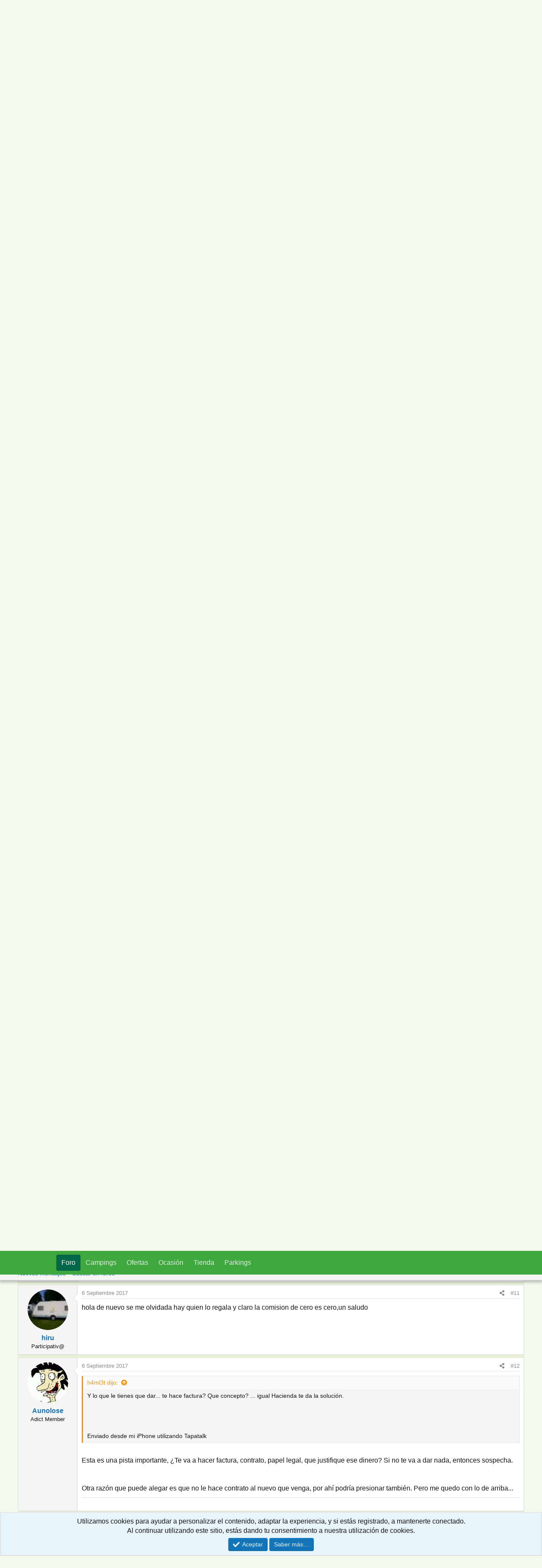

--- FILE ---
content_type: text/html; charset=utf-8
request_url: https://www.webcampista.com/foro/threads/quiero-vender-mi-bungalow-y-me-he-encontrado-con-la-sorpresa.101315/
body_size: 34957
content:
<!DOCTYPE html>
<html id="XF" lang="es-LA" dir="LTR"
	data-app="public"
	data-template="thread_view"
	data-container-key="node-27"
	data-content-key="thread-101315"
	data-logged-in="false"
	data-cookie-prefix="xf_"
	data-csrf="1769830632,1e167ab4d135da39df22a9a453c32a0a"
	class="has-no-js template-thread_view"
	>
<head>
	<meta charset="utf-8" />
	<meta http-equiv="X-UA-Compatible" content="IE=Edge" />
	<meta name="viewport" content="width=device-width, initial-scale=1, viewport-fit=cover">

	
	
	

	<title>Pregunta - Quiero Vender mi bungalow y me he encontrado con la sorpresa...... | Webcampista</title>

	<link rel="manifest" href="/foro/webmanifest.php">
	
		<meta name="theme-color" content="#3f729b" />
	

	<meta name="apple-mobile-web-app-title" content="foro campista">
	

	
		
		<meta name="description" content="Buenas tardes amigos de esta fantastica web,

Me pongo en contacto con vosotros haber si con vuestra experiencia me podeis indicar que es lo que puedo..." />
		<meta property="og:description" content="Buenas tardes amigos de esta fantastica web,

Me pongo en contacto con vosotros haber si con vuestra experiencia me podeis indicar que es lo que puedo hacer.

Estamos en el mismo camping desde hace ya 8 años, 5 años estuvimos en una parcela con caravana y luego salio la oportunidad de un..." />
		<meta property="twitter:description" content="Buenas tardes amigos de esta fantastica web,

Me pongo en contacto con vosotros haber si con vuestra experiencia me podeis indicar que es lo que puedo hacer.

Estamos en el mismo camping desde..." />
	
	
		<meta property="og:url" content="https://www.webcampista.com/foro/threads/quiero-vender-mi-bungalow-y-me-he-encontrado-con-la-sorpresa.101315/" />
	
		<link rel="canonical" href="https://www.webcampista.com/foro/threads/quiero-vender-mi-bungalow-y-me-he-encontrado-con-la-sorpresa.101315/" />
	
		<link rel="next" href="/foro/threads/quiero-vender-mi-bungalow-y-me-he-encontrado-con-la-sorpresa.101315/page-2" />
	

	
		
	
	
	<meta property="og:site_name" content="Webcampista" />


	
	
		
	
	
	<meta property="og:type" content="website" />


	
	
		
	
	
	
		<meta property="og:title" content="Pregunta - Quiero Vender mi bungalow y me he encontrado con la sorpresa......" />
		<meta property="twitter:title" content="Pregunta - Quiero Vender mi bungalow y me he encontrado con la..." />
	


	
	
	
	


	
		<style>
			.message-attachments {
				display: none;
			}
			.bbImage {
				display: none;
			}
		</style>
	

	
	
	
	
	

	<link rel="stylesheet" href="/foro/css.php?css=public%3Anormalize.css%2Cpublic%3Afa.css%2Cpublic%3Acore.less%2Cpublic%3Aapp.less&amp;s=2&amp;l=2&amp;d=1769243875&amp;k=9565ab6928e973ead41071b8f2eac0c70f06bf86" />

	<link rel="stylesheet" href="/foro/css.php?css=public%3Abb_code.less%2Cpublic%3Alightbox.less%2Cpublic%3Amessage.less%2Cpublic%3Anotices.less%2Cpublic%3Ashare_controls.less%2Cpublic%3Aextra.less&amp;s=2&amp;l=2&amp;d=1769243875&amp;k=01d4ee00cb9b1fc8675381052561e7374ca56b24" />


	
		<script src="/foro/js/xf/preamble.min.js?_v=dd3af510"></script>
	

	
	<script src="/foro/js/vendor/vendor-compiled.js?_v=dd3af510" defer></script>
	<script src="/foro/js/xf/core-compiled.js?_v=dd3af510" defer></script>

	<script>
		window.addEventListener('DOMContentLoaded', function() {
			XF.extendObject(true, XF.config, {
				// 

				userId: 0,
				enablePush: true,
				pushAppServerKey: 'BFh+BazUO/0i/N/j1EKbvPo23bEBwca9JZcLI8oC7ZFJ7dH8wL0ODHdh4oHCZFqm6B3C810cIU/5mf4H1OCTJJc=',
				url: {
					fullBase: 'https://www.webcampista.com/foro/',
					basePath: '/foro/',
					css: '/foro/css.php?css=__SENTINEL__&s=2&l=2&d=1769243875',
					js: '/foro/js/__SENTINEL__?_v=dd3af510',
					icon: '/foro/data/local/icons/__VARIANT__.svg?v=1769075762#__NAME__',
					iconInline: '/foro/styles/fa/__VARIANT__/__NAME__.svg?v=5.15.3',
					keepAlive: '/foro/login/keep-alive'
				},
				cookie: {
					path: '/',
					domain: '',
					prefix: 'xf_',
					secure: true,
					consentMode: 'simple',
					consented: ["optional","_third_party"]
				},
				cacheKey: 'f3ed7234243583f554e27d349fe769c5',
				csrf: '1769830632,1e167ab4d135da39df22a9a453c32a0a',
				js: {"\/foro\/js\/xf\/lightbox-compiled.js?_v=dd3af510":true},
				fullJs: false,
				css: {"public:bb_code.less":true,"public:lightbox.less":true,"public:message.less":true,"public:notices.less":true,"public:share_controls.less":true,"public:extra.less":true},
				time: {
					now: 1769830632,
					today: 1769814000,
					todayDow: 6,
					tomorrow: 1769900400,
					yesterday: 1769727600,
					week: 1769295600,
					month: 1767222000,
					year: 1767222000
				},
				style: {
					light: '',
					dark: '',
					defaultColorScheme: 'light'
				},
				borderSizeFeature: '3px',
				fontAwesomeWeight: 's',
				enableRtnProtect: true,
				
				enableFormSubmitSticky: true,
				imageOptimization: '0',
				imageOptimizationQuality: 0.85,
				uploadMaxFilesize: 8388608,
				uploadMaxWidth: 1024,
				uploadMaxHeight: 1024,
				allowedVideoExtensions: ["m4v","mov","mp4","mp4v","mpeg","mpg","ogv","webm"],
				allowedAudioExtensions: ["mp3","opus","ogg","wav"],
				shortcodeToEmoji: true,
				visitorCounts: {
					conversations_unread: '0',
					alerts_unviewed: '0',
					total_unread: '0',
					title_count: true,
					icon_indicator: true
				},
				jsMt: {"xf\/action.js":"af89f426","xf\/embed.js":"b1d263c9","xf\/form.js":"b1d263c9","xf\/structure.js":"af89f426","xf\/tooltip.js":"b1d263c9"},
				jsState: {},
				publicMetadataLogoUrl: '',
				publicPushBadgeUrl: 'https://www.webcampista.com/foro/styles/default/xenforo/bell.png'
			});

			XF.extendObject(XF.phrases, {
				// 
				date_x_at_time_y:     "{date} a las {time}",
				day_x_at_time_y:      "{day} a las {time}",
				yesterday_at_x:       "Ayer a las {time}",
				x_minutes_ago:        "hace {minutes} minutos",
				one_minute_ago:       "Hace 1 minuto",
				a_moment_ago:         "Hace un momento",
				today_at_x:           "Hoy a las {time}",
				in_a_moment:          "En un momento",
				in_a_minute:          "En un minuto",
				in_x_minutes:         "En {minutes} minutos",
				later_today_at_x:     "Después de hoy a las {time}",
				tomorrow_at_x:        "Mañana a las {time}",
				short_date_x_minutes: "{minutes}m",
				short_date_x_hours:   "{hours}h",
				short_date_x_days:    "{days}d",

				day0: "Domingo",
				day1: "Lunes",
				day2: "Martes",
				day3: "Miércoles",
				day4: "Jueves",
				day5: "Viernes",
				day6: "Sábado",

				dayShort0: "Dom",
				dayShort1: "Lun",
				dayShort2: "Mar",
				dayShort3: "Mie",
				dayShort4: "Jue",
				dayShort5: "Vie",
				dayShort6: "Sab",

				month0: "Enero",
				month1: "Febrero",
				month2: "Marzo",
				month3: "Abril",
				month4: "Mayo",
				month5: "Junio",
				month6: "Julio",
				month7: "Agosto",
				month8: "Septiembre",
				month9: "Octubre",
				month10: "Noviembre",
				month11: "Diciembre",

				active_user_changed_reload_page: "El usuario activo ha sido cambiado. Recarga la página para obtener la última versión.",
				server_did_not_respond_in_time_try_again: "El servidor no responde en tiempo. Por favor, inténtalo otra vez.",
				oops_we_ran_into_some_problems: "¡Oops! Nos hemos encontrado con algunos problemas.",
				oops_we_ran_into_some_problems_more_details_console: "¡Oops! Nos hemos encontrado con algunos problemas. Por favor, inténtalo más tarde. Puede haber más detalles del error en la consola del navegador.",
				file_too_large_to_upload: "El archivo es demasiado grande para subirlo.",
				uploaded_file_is_too_large_for_server_to_process: "El archivo subido es demasiado grande para que el servidor lo procese.",
				files_being_uploaded_are_you_sure: "Los archivos aún se están subiendo. ¿Estás seguro de que quieres enviar este formulario?",
				attach: "Adjuntar archivos",
				rich_text_box: "Caja de texto enriquecido",
				close: "Cerrar",
				link_copied_to_clipboard: "Enlace copiado al portapapeles.",
				text_copied_to_clipboard: "Texto copiado al portapapeles.",
				loading: "Cargando…",
				you_have_exceeded_maximum_number_of_selectable_items: "You have exceeded the maximum number of selectable items.",

				processing: "Procesando",
				'processing...': "Procesando…",

				showing_x_of_y_items: "Mostrando {count} de {total} elementos",
				showing_all_items: "Mostrando todos los elementos",
				no_items_to_display: "Sin elementos que mostrar",

				number_button_up: "Aumentar",
				number_button_down: "Disminuir",

				push_enable_notification_title: "Notificaciones push activadas correctamente en Webcampista",
				push_enable_notification_body: "¡Gracias por activar las notificaciones push!",

				pull_down_to_refresh: "Pull down to refresh",
				release_to_refresh: "Release to refresh",
				refreshing: "Refreshing…"
			});
		});
	</script>

	<script src="/foro/js/xf/lightbox-compiled.js?_v=dd3af510" defer></script>



	
	
	<script async src="https://www.googletagmanager.com/gtag/js?id=G-KB7W025YTN"></script>
	<script>
		window.dataLayer = window.dataLayer || [];
		function gtag(){dataLayer.push(arguments);}
		gtag('js', new Date());
		gtag('config', 'G-KB7W025YTN', {
			// 
			
			
				'anonymize_ip': true,
			
		});
	</script>


	

<link href="https://fonts.googleapis.com/css?family=Kaushan+Script" rel="stylesheet" type="text/css">	
<link rel="stylesheet" href="https://cdn.jsdelivr.net/npm/bootstrap-icons@1.11.3/font/bootstrap-icons.min.css">
<link rel="stylesheet" href="https://www.webcampista.com/foro/estilo_nuevo/css/footer.css">
<link rel="stylesheet" href="https://www.webcampista.com/foro/estilo_nuevo/css/bootstrap5_wc_capado.css">
<link rel="stylesheet" href="https://www.webcampista.com/foro/estilo_nuevo/css/webcampista.css">




</head>
<body data-template="thread_view">

<div class="p-pageWrapper" id="top">



<!-- HEADER WEBCAMPISTA -->
<div class="wc-bs5">

<!-- NAVBAR WEBCAMPISTA -->
<nav class="navbar navbar-expand-md navbar-dark fixed-top wc-navbar">
  <div class="container-fluid">

    <!-- Marca -->
    <a class="navbar-brand" href="https://www.webcampista.com/">
      <span class="visually-hidden">Webcampista</span>
    </a>

    <!-- Botón móvil (XF off-canvas) -->
    <button class="navbar-toggler" type="button"
      data-xf-click="off-canvas"
      data-menu="#wcOffCanvas"
      aria-controls="wcOffCanvas"
      aria-expanded="false"
      aria-label="Menú">
      <span class="navbar-toggler-icon"></span>
    </button>

    <!-- Menú DESKTOP -->
    <div class="wc-nav-desktop d-none d-md-block">
      <ul class="navbar-nav me-auto">
        <li class="nav-item active">
          <a class="nav-link" href="https://www.webcampista.com/">Foro</a>
        </li>
        <li class="nav-item">
          <a class="nav-link" href="https://www.buscatucamping.com/">Campings</a>
        </li>
        <li class="nav-item">
          <a class="nav-link" href="https://ofertas.webcampista.com/">Ofertas</a>
        </li>
        <li class="nav-item">
          <a class="nav-link" href="https://www.buscatucaravana.com/">Ocasión</a>
        </li>
        <li class="nav-item">
          <a class="nav-link" href="https://tienda.webcampista.com/">Tienda</a>
        </li>
        <li class="nav-item">
          <a class="nav-link" href="https://www.buscatuparking.com/">Parkings</a>
        </li>
      </ul>
    </div>

  </div>
</nav>
<!-- OFFCANVAS MENÚ MÓVIL -->
<div class="offCanvasMenu offCanvasMenu--nav"
     id="wcOffCanvas"
     data-menu="menu"
     aria-hidden="true">

  <div class="offCanvasMenu-backdrop" data-menu-close="true"></div>

  <div class="offCanvasMenu-content">
    <div class="offCanvasMenu-header">
      Menú
      <a class="offCanvasMenu-closer"
         data-menu-close="true"
         role="button"
         tabindex="0"
         aria-label="Cerrar"></a>
    </div>

    <div class="offCanvasMenu-linkHolder">
      <a class="offCanvasMenu-link" href="https://www.webcampista.com/">Foro</a>
    </div>
    <div class="offCanvasMenu-linkHolder">
      <a class="offCanvasMenu-link" href="https://www.buscatucamping.com/">Campings</a>
    </div>
    <div class="offCanvasMenu-linkHolder">
      <a class="offCanvasMenu-link" href="https://ofertas.webcampista.com/">Ofertas</a>
    </div>
    <div class="offCanvasMenu-linkHolder">
      <a class="offCanvasMenu-link" href="https://www.buscatucaravana.com/">Ocasión</a>
    </div>
    <div class="offCanvasMenu-linkHolder">
      <a class="offCanvasMenu-link" href="https://tienda.webcampista.com/">Tienda</a>
    </div>
    <div class="offCanvasMenu-linkHolder">
      <a class="offCanvasMenu-link" href="https://www.buscatuparking.com/">Parkings</a>
    </div>
  </div>
</div>


  <!-- HEADER DESKTOP -->
  <div class="header-desktop">
    <div class="left"></div>

    <h1>Webcampista.com</h1>
    <h2>mucho más que un foro</h2>

    <div class="right"></div>
  </div>

  <!-- HEADER MOBILE -->
  <div class="header-mobile">
    <h1>Webcampista.com</h1>
    <h2>mucho más que un foro</h2>
  </div>

</div>
<!-- /HEADER WEBCAMPISTA -->
	



	





	<div class="p-navSticky p-navSticky--all" data-xf-init="sticky-header">
		
	<nav class="p-nav">
		<div class="p-nav-inner">
			<button type="button" class="button button--plain p-nav-menuTrigger" data-xf-click="off-canvas" data-menu=".js-headerOffCanvasMenu" tabindex="0" aria-label="Menú"><span class="button-text">
				<i aria-hidden="true"></i>
			</span></button>



			<div class="p-nav-scroller hScroller" data-xf-init="h-scroller" data-auto-scroll=".p-navEl.is-selected">
				<div class="hScroller-scroll">
					<ul class="p-nav-list js-offCanvasNavSource">
					
						<li>
							
	<div class="p-navEl " >
		

			
	
	<a href="https://www.webcampista.com/foro"
		class="p-navEl-link "
		
		data-xf-key="1"
		data-nav-id="home">Inicio</a>


			

		
		
	</div>

						</li>
					
						<li>
							
	<div class="p-navEl is-selected" data-has-children="true">
		

			
	
	<a href="/foro/"
		class="p-navEl-link p-navEl-link--splitMenu "
		
		
		data-nav-id="forums">Foros</a>


			<a data-xf-key="2"
				data-xf-click="menu"
				data-menu-pos-ref="< .p-navEl"
				class="p-navEl-splitTrigger"
				role="button"
				tabindex="0"
				aria-label="Seleccionador expandido"
				aria-expanded="false"
				aria-haspopup="true"></a>

		
		
			<div class="menu menu--structural" data-menu="menu" aria-hidden="true">
				<div class="menu-content">
					
						
	
	
	<a href="/foro/whats-new/posts/"
		class="menu-linkRow u-indentDepth0 js-offCanvasCopy "
		
		
		data-nav-id="newPosts">Nuevos mensajes</a>

	

					
						
	
	
	<a href="/foro/search/?type=post"
		class="menu-linkRow u-indentDepth0 js-offCanvasCopy "
		
		
		data-nav-id="searchForums">Buscar en foros</a>

	

					
				</div>
			</div>
		
	</div>

						</li>
					
						<li>
							
	<div class="p-navEl " data-has-children="true">
		

			
	
	<a href="/foro/whats-new/"
		class="p-navEl-link p-navEl-link--splitMenu "
		
		
		data-nav-id="whatsNew">Novedades</a>


			<a data-xf-key="3"
				data-xf-click="menu"
				data-menu-pos-ref="< .p-navEl"
				class="p-navEl-splitTrigger"
				role="button"
				tabindex="0"
				aria-label="Seleccionador expandido"
				aria-expanded="false"
				aria-haspopup="true"></a>

		
		
			<div class="menu menu--structural" data-menu="menu" aria-hidden="true">
				<div class="menu-content">
					
						
	
	
	<a href="/foro/featured/"
		class="menu-linkRow u-indentDepth0 js-offCanvasCopy "
		
		
		data-nav-id="featured">Featured content</a>

	

					
						
	
	
	<a href="/foro/whats-new/posts/"
		class="menu-linkRow u-indentDepth0 js-offCanvasCopy "
		 rel="nofollow"
		
		data-nav-id="whatsNewPosts">Nuevos mensajes</a>

	

					
						
	
	
	<a href="/foro/whats-new/media/"
		class="menu-linkRow u-indentDepth0 js-offCanvasCopy "
		 rel="nofollow"
		
		data-nav-id="xfmgWhatsNewNewMedia">Nueva multimedia</a>

	

					
						
	
	
	<a href="/foro/whats-new/media-comments/"
		class="menu-linkRow u-indentDepth0 js-offCanvasCopy "
		 rel="nofollow"
		
		data-nav-id="xfmgWhatsNewMediaComments">Nuevos comentarios multimedia</a>

	

					
						
	
	
	<a href="/foro/whats-new/profile-posts/"
		class="menu-linkRow u-indentDepth0 js-offCanvasCopy "
		 rel="nofollow"
		
		data-nav-id="whatsNewProfilePosts">Nuevos mensajes de perfil</a>

	

					
						
	
	
	<a href="/foro/whats-new/latest-activity"
		class="menu-linkRow u-indentDepth0 js-offCanvasCopy "
		 rel="nofollow"
		
		data-nav-id="latestActivity">Última actividad</a>

	

					
				</div>
			</div>
		
	</div>

						</li>
					
						<li>
							
	<div class="p-navEl " data-has-children="true">
		

			
	
	<a href="/foro/media/"
		class="p-navEl-link p-navEl-link--splitMenu "
		
		
		data-nav-id="xfmg">Multimedia</a>


			<a data-xf-key="4"
				data-xf-click="menu"
				data-menu-pos-ref="< .p-navEl"
				class="p-navEl-splitTrigger"
				role="button"
				tabindex="0"
				aria-label="Seleccionador expandido"
				aria-expanded="false"
				aria-haspopup="true"></a>

		
		
			<div class="menu menu--structural" data-menu="menu" aria-hidden="true">
				<div class="menu-content">
					
						
	
	
	<a href="/foro/whats-new/media/"
		class="menu-linkRow u-indentDepth0 js-offCanvasCopy "
		 rel="nofollow"
		
		data-nav-id="xfmgNewMedia">Nueva multimedia</a>

	

					
						
	
	
	<a href="/foro/whats-new/media-comments/"
		class="menu-linkRow u-indentDepth0 js-offCanvasCopy "
		 rel="nofollow"
		
		data-nav-id="xfmgNewComments">Nuevos comentarios</a>

	

					
						
	
	
	<a href="/foro/search/?type=xfmg_media"
		class="menu-linkRow u-indentDepth0 js-offCanvasCopy "
		
		
		data-nav-id="xfmgSearchMedia">Buscar multimedia</a>

	

					
				</div>
			</div>
		
	</div>

						</li>
					
						<li>
							
	<div class="p-navEl " data-has-children="true">
		

			
	
	<a href="/foro/members/"
		class="p-navEl-link p-navEl-link--splitMenu "
		
		
		data-nav-id="members">Miembros</a>


			<a data-xf-key="5"
				data-xf-click="menu"
				data-menu-pos-ref="< .p-navEl"
				class="p-navEl-splitTrigger"
				role="button"
				tabindex="0"
				aria-label="Seleccionador expandido"
				aria-expanded="false"
				aria-haspopup="true"></a>

		
		
			<div class="menu menu--structural" data-menu="menu" aria-hidden="true">
				<div class="menu-content">
					
						
	
	
	<a href="/foro/online/"
		class="menu-linkRow u-indentDepth0 js-offCanvasCopy "
		
		
		data-nav-id="currentVisitors">Visitantes actuales</a>

	

					
						
	
	
	<a href="/foro/whats-new/profile-posts/"
		class="menu-linkRow u-indentDepth0 js-offCanvasCopy "
		 rel="nofollow"
		
		data-nav-id="newProfilePosts">Nuevos mensajes de perfil</a>

	

					
						
	
	
	<a href="/foro/search/?type=profile_post"
		class="menu-linkRow u-indentDepth0 js-offCanvasCopy "
		
		
		data-nav-id="searchProfilePosts">Buscar en mensajes de perfil</a>

	

					
				</div>
			</div>
		
	</div>

						</li>
					
					</ul>
				</div>
			</div>

			<div class="p-nav-opposite">
				<div class="p-navgroup p-account p-navgroup--guest">
					
						<a href="/foro/login/" class="p-navgroup-link p-navgroup-link--textual p-navgroup-link--logIn"
							data-xf-click="overlay" data-follow-redirects="on">
							<span class="p-navgroup-linkText">Acceder</span>
						</a>
						
							<a href="/foro/register/" class="p-navgroup-link p-navgroup-link--textual p-navgroup-link--register"
								data-xf-click="overlay" data-follow-redirects="on">
								<span class="p-navgroup-linkText">Regístrate</span>
							</a>
						
					
				</div>

				<div class="p-navgroup p-discovery">
					<a href="/foro/whats-new/"
						class="p-navgroup-link p-navgroup-link--iconic p-navgroup-link--whatsnew"
						aria-label="Novedades"
						title="Novedades">
						<i aria-hidden="true"></i>
						<span class="p-navgroup-linkText">Novedades</span>
					</a>

					
						<a href="/foro/search/"
							class="p-navgroup-link p-navgroup-link--iconic p-navgroup-link--search"
							data-xf-click="menu"
							data-xf-key="/"
							aria-label="Buscar"
							aria-expanded="false"
							aria-haspopup="true"
							title="Buscar">
							<i aria-hidden="true"></i>
							<span class="p-navgroup-linkText">Buscar</span>
						</a>
						<div class="menu menu--structural menu--wide" data-menu="menu" aria-hidden="true">
							<form action="/foro/search/search" method="post"
								class="menu-content"
								data-xf-init="quick-search">

								<h3 class="menu-header">Buscar</h3>
								
								<div class="menu-row">
									
										<div class="inputGroup inputGroup--joined">
											<input type="text" class="input" name="keywords" placeholder="Buscar…" aria-label="Buscar" data-menu-autofocus="true" />
											
			<select name="constraints" class="js-quickSearch-constraint input" aria-label="Buscar en">
				<option value="">En todo</option>
<option value="{&quot;search_type&quot;:&quot;post&quot;}">Temas</option>
<option value="{&quot;search_type&quot;:&quot;post&quot;,&quot;c&quot;:{&quot;nodes&quot;:[27],&quot;child_nodes&quot;:1}}">Este foro</option>
<option value="{&quot;search_type&quot;:&quot;post&quot;,&quot;c&quot;:{&quot;thread&quot;:101315}}">Este tema</option>

			</select>
		
										</div>
									
								</div>

								
								<div class="menu-row">
									<label class="iconic"><input type="checkbox"  name="c[title_only]" value="1" /><i aria-hidden="true"></i><span class="iconic-label">Buscar solo en títulos

												
													<span tabindex="0" role="button"
														data-xf-init="tooltip" data-trigger="hover focus click" title="También se buscarán las etiquetas">

														<i class="fa--xf far fa-question-circle  u-muted u-smaller"><svg xmlns="http://www.w3.org/2000/svg" role="img" aria-hidden="true" ><use href="/foro/data/local/icons/regular.svg?v=1769075762#question-circle"></use></svg></i>
													</span></span></label>

								</div>
								
								<div class="menu-row">
									<div class="inputGroup">
										<span class="inputGroup-text" id="ctrl_search_menu_by_member">De:</span>
										<input type="text" class="input" name="c[users]" data-xf-init="auto-complete" placeholder="Miembro" aria-labelledby="ctrl_search_menu_by_member" />
									</div>
								</div>
								<div class="menu-footer">
									<span class="menu-footer-controls">
										<button type="submit" class="button button--icon button--icon--search button--primary"><i class="fa--xf fas fa-search "><svg xmlns="http://www.w3.org/2000/svg" role="img" aria-hidden="true" ><use href="/foro/data/local/icons/solid.svg?v=1769075762#search"></use></svg></i><span class="button-text">Buscar</span></button>
										<a href="/foro/search/" class="button "><span class="button-text">Búsqueda avanzada…</span></a>
									</span>
								</div>

								<input type="hidden" name="_xfToken" value="1769830632,1e167ab4d135da39df22a9a453c32a0a" />
							</form>
						</div>
					
				</div>
			</div>
		</div>
	</nav>

		
	
		<div class="p-sectionLinks">
			<div class="p-sectionLinks-inner hScroller" data-xf-init="h-scroller">
				<div class="hScroller-scroll">
					<ul class="p-sectionLinks-list">
					
						<li>
							
	<div class="p-navEl " >
		

			
	
	<a href="/foro/whats-new/posts/"
		class="p-navEl-link "
		
		data-xf-key="alt+1"
		data-nav-id="newPosts">Nuevos mensajes</a>


			

		
		
	</div>

						</li>
					
						<li>
							
	<div class="p-navEl " >
		

			
	
	<a href="/foro/search/?type=post"
		class="p-navEl-link "
		
		data-xf-key="alt+2"
		data-nav-id="searchForums">Buscar en foros</a>


			

		
		
	</div>

						</li>
					
					</ul>
				</div>
			</div>
		</div>
	

	</div>


<div class="offCanvasMenu offCanvasMenu--nav js-headerOffCanvasMenu" data-menu="menu" aria-hidden="true" data-ocm-builder="navigation">
	<div class="offCanvasMenu-backdrop" data-menu-close="true"></div>
	<div class="offCanvasMenu-content">
		<div class="offCanvasMenu-header">
			Menú
			<a class="offCanvasMenu-closer" data-menu-close="true" role="button" tabindex="0" aria-label="Cerrar"></a>
		</div>
		
			<div class="p-offCanvasRegisterLink">
				<div class="offCanvasMenu-linkHolder">
					<a href="/foro/login/" class="offCanvasMenu-link" data-xf-click="overlay" data-menu-close="true">
						Acceder
					</a>
				</div>
				<hr class="offCanvasMenu-separator" />
				
					<div class="offCanvasMenu-linkHolder">
						<a href="/foro/register/" class="offCanvasMenu-link" data-xf-click="overlay" data-menu-close="true">
							Regístrate
						</a>
					</div>
					<hr class="offCanvasMenu-separator" />
				
			</div>
		
		<div class="js-offCanvasNavTarget"></div>
		<div class="offCanvasMenu-installBanner js-installPromptContainer" style="display: none;" data-xf-init="install-prompt">
			<div class="offCanvasMenu-installBanner-header">Instala la aplicación</div>
			<button type="button" class="button js-installPromptButton"><span class="button-text">Instalar</span></button>
		</div>
	</div>
</div>


<div class="wc-bs5">
  <div class="alert alert-secondary mt-0 mb-0 p-0" role="alert" style="border:none; background:none;">
    
    <div class="row g-1">
      <div class="col-12 col-sm-6 text-center" id="ad-top-1"></div>
      <div class="d-none d-sm-block col-sm-6 text-center" id="ad-top-2"></div>
    </div>

    <div class="row g-1 mt-1">
      <div class="col-6 col-sm-3 text-center" id="ad-bot-1"></div>
      <div class="col-6 col-sm-3 text-center" id="ad-bot-2"></div>
      <div class="d-none d-sm-block col-sm-3 text-center" id="ad-bot-3"></div>
      <div class="d-none d-sm-block col-sm-3 text-center" id="ad-bot-4"></div>
    </div>

    <script>
      (function() {
        var servidor = 'https://publicidad.webcampista.com';

        // Función que pide N banners de golpe y los reparte en los huecos
        var cargarLote = function(zonaId, cantidad, idsHuecos) {
          // Petición única al servidor pidiendo el lote completo
          var url = servidor + '/banner?zona=' + zonaId + '&cantidad=' + cantidad + '&token=t_foro&_t=' + Date.now();

          fetch(url)
            .then(function(r) { return r.json(); })
            .then(function(data) {
              // El servidor devuelve un Array: [{id:.., html:..}, {id:.., html:..}]
              if (Array.isArray(data)) {
                // Recorremos los datos recibidos y los asignamos a los huecos en orden
                data.forEach(function(banner, index) {
                  // Verificamos si tenemos un ID de hueco para esta posición
                  if (idsHuecos[index]) {
                    var el = document.getElementById(idsHuecos[index]);
                    // Solo inyectamos si el elemento existe en el HTML
                    if (el) {
                      el.innerHTML = banner.html;
                    }
                  }
                });
              }
            })
            .catch(function(e) { console.error('Error carga zona ' + zonaId, e); });
        };

        // Ejecución al cargar el DOM
        // Usamos un pequeño timeout solo para asegurar que XenForo ha pintado los DIVs
        setTimeout(function() {
            
            // 1. ZONA SUPERIOR (Zona 3): Pedimos 2 banners de golpe
            // El servidor aplica prioridad y evita duplicados internamente
            cargarLote(3, 2, ['ad-top-1', 'ad-top-2']);

            // 2. ZONA INFERIOR (Zona 4): Pedimos 4 banners de golpe
            cargarLote(4, 4, ['ad-bot-1', 'ad-bot-2', 'ad-bot-3', 'ad-bot-4']);
            
        }, 100);

      })();
    </script>

  </div>
</div>


<div class="p-body">
	<div class="p-body-inner">
		<!--XF:EXTRA_OUTPUT-->

		

		

		
		
	
		<ul class="p-breadcrumbs "
			itemscope itemtype="https://schema.org/BreadcrumbList">
		
			

			
			
				
				
	<li itemprop="itemListElement" itemscope itemtype="https://schema.org/ListItem">
		<a href="https://www.webcampista.com/foro" itemprop="item">
			<span itemprop="name">Inicio</span>
		</a>
		<meta itemprop="position" content="1" />
	</li>

			

			
				
				
	<li itemprop="itemListElement" itemscope itemtype="https://schema.org/ListItem">
		<a href="/foro/" itemprop="item">
			<span itemprop="name">Foros</span>
		</a>
		<meta itemprop="position" content="2" />
	</li>

			
			
				
				
	<li itemprop="itemListElement" itemscope itemtype="https://schema.org/ListItem">
		<a href="/foro/categories/general/" itemprop="item">
			<span itemprop="name">General</span>
		</a>
		<meta itemprop="position" content="3" />
	</li>

			
				
				
	<li itemprop="itemListElement" itemscope itemtype="https://schema.org/ListItem">
		<a href="/foro/forums/foro-campista.27/" itemprop="item">
			<span itemprop="name">foro campista</span>
		</a>
		<meta itemprop="position" content="4" />
	</li>

			

		
		</ul>
	

		

		
	<noscript class="js-jsWarning"><div class="blockMessage blockMessage--important blockMessage--iconic u-noJsOnly">JavaScript está desactivado. Para una mejor experiencia, por favor, activa JavaScript en el navegador antes de continuar.</div></noscript>

		
	<div class="blockMessage blockMessage--important blockMessage--iconic js-browserWarning" style="display: none">Estás utilizando un navegador obsoleto. Puede que este u otros sitios no se muestren correctamente.<br />Debes actualizarlo o utilizar un <a href="https://www.google.com/chrome/" target="_blank" rel="noopener">navegador alternativo</a>.</div>


		
			<div class="p-body-header">
			
				
					<div class="p-title ">
					
						
							<h1 class="p-title-value"><span class="label label--primary" dir="auto">Pregunta</span><span class="label-append">&nbsp;</span>Quiero Vender mi bungalow y me he encontrado con la sorpresa......</h1>
						
						
					
					</div>
				

				
					<div class="p-description">
	<ul class="listInline listInline--bullet">
		<li>
			<i class="fa--xf fas fa-user "><svg xmlns="http://www.w3.org/2000/svg" role="img" ><title>Iniciador del tema</title><use href="/foro/data/local/icons/solid.svg?v=1769075762#user"></use></svg></i>
			<span class="u-srOnly">Iniciador del tema</span>

			<a href="/foro/members/carolina-galimany.81922/" class="username  u-concealed" dir="auto" data-user-id="81922" data-xf-init="member-tooltip">Carolina Galimany</a>
		</li>
		<li>
			<i class="fa--xf fas fa-clock "><svg xmlns="http://www.w3.org/2000/svg" role="img" ><title>Fecha de inicio</title><use href="/foro/data/local/icons/solid.svg?v=1769075762#clock"></use></svg></i>
			<span class="u-srOnly">Fecha de inicio</span>

			<a href="/foro/threads/quiero-vender-mi-bungalow-y-me-he-encontrado-con-la-sorpresa.101315/" class="u-concealed"><time  class="u-dt" dir="auto" datetime="2017-09-06T15:30:38+0200" data-timestamp="1504704638" data-date="6 Septiembre 2017" data-time="15:30" data-short="Sep &#039;17" title="6 Septiembre 2017 a las 15:30">6 Septiembre 2017</time></a>
		</li>
		
		
	</ul>
</div>
				
			
			</div>
		

		<div class="p-body-main  ">
			
			<div class="p-body-contentCol"></div>
			

			

			<div class="p-body-content">
				
				<div class="p-body-pageContent">










	
	
	
		
	
	
	


	
	
	
		
	
	
	


	
	
		
	
	
	


	
	



	










	



	

	
		
	



















<div class="block block--messages" data-xf-init="" data-type="post" data-href="/foro/inline-mod/" data-search-target="*">

	<span class="u-anchorTarget" id="posts"></span>

	
		
	

	

	<div class="block-outer"><div class="block-outer-main"><nav class="pageNavWrapper pageNavWrapper--mixed ">



<div class="pageNav  ">
	

	<ul class="pageNav-main">
		

	
		<li class="pageNav-page pageNav-page--current "><a href="/foro/threads/quiero-vender-mi-bungalow-y-me-he-encontrado-con-la-sorpresa.101315/">1</a></li>
	


		

		
			

	
		<li class="pageNav-page pageNav-page--later"><a href="/foro/threads/quiero-vender-mi-bungalow-y-me-he-encontrado-con-la-sorpresa.101315/page-2">2</a></li>
	

		
			

	
		<li class="pageNav-page pageNav-page--later"><a href="/foro/threads/quiero-vender-mi-bungalow-y-me-he-encontrado-con-la-sorpresa.101315/page-3">3</a></li>
	

		

		

		

	
		<li class="pageNav-page "><a href="/foro/threads/quiero-vender-mi-bungalow-y-me-he-encontrado-con-la-sorpresa.101315/page-4">4</a></li>
	

	</ul>

	
		<a href="/foro/threads/quiero-vender-mi-bungalow-y-me-he-encontrado-con-la-sorpresa.101315/page-2" class="pageNav-jump pageNav-jump--next">Sig.</a>
	
</div>

<div class="pageNavSimple">
	

	<a class="pageNavSimple-el pageNavSimple-el--current"
		data-xf-init="tooltip" title="Ir a la página"
		data-xf-click="menu" role="button" tabindex="0" aria-expanded="false" aria-haspopup="true">
		1 de 4
	</a>
	

	<div class="menu menu--pageJump" data-menu="menu" aria-hidden="true">
		<div class="menu-content">
			<h4 class="menu-header">Ir a la página</h4>
			<div class="menu-row" data-xf-init="page-jump" data-page-url="/foro/threads/quiero-vender-mi-bungalow-y-me-he-encontrado-con-la-sorpresa.101315/page-%page%">
				<div class="inputGroup inputGroup--numbers">
					<div class="inputGroup inputGroup--numbers inputNumber" data-xf-init="number-box"><input type="number" pattern="\d*" class="input input--number js-numberBoxTextInput input input--numberNarrow js-pageJumpPage" value="1"  min="1" max="4" step="1" required="required" data-menu-autofocus="true" /></div>
					<span class="inputGroup-text"><button type="button" class="button js-pageJumpGo"><span class="button-text">Ir</span></button></span>
				</div>
			</div>
		</div>
	</div>


	
		<a href="/foro/threads/quiero-vender-mi-bungalow-y-me-he-encontrado-con-la-sorpresa.101315/page-2" class="pageNavSimple-el pageNavSimple-el--next">
			Sig. <i aria-hidden="true"></i>
		</a>
		<a href="/foro/threads/quiero-vender-mi-bungalow-y-me-he-encontrado-con-la-sorpresa.101315/page-4"
			class="pageNavSimple-el pageNavSimple-el--last"
			data-xf-init="tooltip" title="Último">
			<i aria-hidden="true"></i> <span class="u-srOnly">Último</span>
		</a>
	
</div>

</nav>



</div></div>

	

	
		
	<div class="block-outer js-threadStatusField"></div>

	

	<div class="block-container lbContainer"
		data-xf-init="lightbox select-to-quote"
		data-message-selector=".js-post"
		data-lb-id="thread-101315"
		data-lb-universal="1">

		<div class="block-body js-replyNewMessageContainer">
			
				

					

					
						

	
	

	

	
	<article class="message message--post js-post js-inlineModContainer  "
		data-author="Carolina Galimany"
		data-content="post-101315"
		id="js-post-101315"
		>

		

		<span class="u-anchorTarget" id="post-101315"></span>

		
			<div class="message-inner">
				
					<div class="message-cell message-cell--user">
						

	<section class="message-user"
		
		
		>

		

		<div class="message-avatar ">
			<div class="message-avatar-wrapper">
				<a href="/foro/members/carolina-galimany.81922/" class="avatar avatar--m avatar--default avatar--default--dynamic" data-user-id="81922" data-xf-init="member-tooltip" style="background-color: #cc6699; color: #60203f">
			<span class="avatar-u81922-m" role="img" aria-label="Carolina Galimany">C</span> 
		</a>
				
			</div>
		</div>
		<div class="message-userDetails">
			<h4 class="message-name"><a href="/foro/members/carolina-galimany.81922/" class="username " dir="auto" data-user-id="81922" data-xf-init="member-tooltip">Carolina Galimany</a></h4>
			<h5 class="userTitle message-userTitle" dir="auto">calladit@</h5>
			
		</div>
		
			
			
		
		<span class="message-userArrow"></span>
	</section>

					</div>
				

				
					<div class="message-cell message-cell--main">
					
						<div class="message-main js-quickEditTarget">

							
								

	

	<header class="message-attribution message-attribution--split">
		<ul class="message-attribution-main listInline ">
			
			
			<li class="u-concealed">
				<a href="/foro/threads/quiero-vender-mi-bungalow-y-me-he-encontrado-con-la-sorpresa.101315/post-101315" rel="nofollow" >
					<time  class="u-dt" dir="auto" datetime="2017-09-06T15:30:38+0200" data-timestamp="1504704638" data-date="6 Septiembre 2017" data-time="15:30" data-short="Sep &#039;17" title="6 Septiembre 2017 a las 15:30">6 Septiembre 2017</time>
				</a>
			</li>
			
		</ul>

		<ul class="message-attribution-opposite message-attribution-opposite--list ">
			
			<li>
				<a href="/foro/threads/quiero-vender-mi-bungalow-y-me-he-encontrado-con-la-sorpresa.101315/post-101315"
					class="message-attribution-gadget"
					data-xf-init="share-tooltip"
					data-href="/foro/posts/101315/share"
					aria-label="Compartir"
					rel="nofollow">
					<i class="fa--xf fas fa-share-alt "><svg xmlns="http://www.w3.org/2000/svg" role="img" aria-hidden="true" ><use href="/foro/data/local/icons/solid.svg?v=1769075762#share-alt"></use></svg></i>
				</a>
			</li>
			
				<li class="u-hidden js-embedCopy">
					
	<a href="javascript:"
		data-xf-init="copy-to-clipboard"
		data-copy-text="&lt;div class=&quot;js-xf-embed&quot; data-url=&quot;https://www.webcampista.com/foro&quot; data-content=&quot;post-101315&quot;&gt;&lt;/div&gt;&lt;script defer src=&quot;https://www.webcampista.com/foro/js/xf/external_embed.js?_v=dd3af510&quot;&gt;&lt;/script&gt;"
		data-success="Embed code HTML copied to clipboard."
		class="">
		<i class="fa--xf fas fa-code "><svg xmlns="http://www.w3.org/2000/svg" role="img" aria-hidden="true" ><use href="/foro/data/local/icons/solid.svg?v=1769075762#code"></use></svg></i>
	</a>

				</li>
			
			
			
				<li>
					<a href="/foro/threads/quiero-vender-mi-bungalow-y-me-he-encontrado-con-la-sorpresa.101315/post-101315" rel="nofollow">
						#1
					</a>
				</li>
			
		</ul>
	</header>

							

							<div class="message-content js-messageContent">
							

								
									
	
	
	

								

								
									
	

	<div class="message-userContent lbContainer js-lbContainer "
		data-lb-id="post-101315"
		data-lb-caption-desc="Carolina Galimany &middot; 6 Septiembre 2017 a las 15:30">

		
			

	
		
	

		

		<article class="message-body js-selectToQuote">
			
				
			

			<div >
				
					<div class="bbWrapper">Buenas tardes amigos de esta fantastica web,<br />
<br />
Me pongo en contacto con vosotros haber si con vuestra experiencia me podeis indicar que es lo que puedo hacer.<br />
<br />
Estamos en el mismo camping desde hace ya 8 años, 5 años estuvimos en una parcela con caravana y luego salio la oportunidad de un bungalow y lo adquirimos por 24,000 eur y un alquiler de parcela anual de aproximadamente 2,800 eur.<br />
El camping nos hemos ido enterando por gente que ha comprado y vendido te obliga a dar un 20% de la venta del bungalow o caravana  por que alegan que esta dentro de su propiedad y al realizarse la venta dentro del camping ellos han de adquirir este beneficio (no puedo desmontar el bungalow por que va adherido un porche de madera echo a medida por su ubicación), que hay de verdad en todo esto es legal que pidan este tanto por cien despues de estar pagando religiosamente todos los meses el alquiler del modulo.<br />
Necesitamos vender por causas mayores y no entiendo por que tengo que entregar 2000 eur al camping por la venta de nuestro bungalow.</div>
				
			</div>

			<div class="js-selectToQuoteEnd">&nbsp;</div>
			
				
			
		</article>

		
			

	
		
	

		

		
	</div>

								

								
									
	

	

								

								
									
	

								

							
							</div>

							
								
	

	<footer class="message-footer">
		

		

		<div class="reactionsBar js-reactionsList ">
			
		</div>

		<div class="js-historyTarget message-historyTarget toggleTarget" data-href="trigger-href"></div>
	</footer>

							
						</div>

					
					</div>
				
			</div>
		
	</article>

	
	

					

					

				

					

					
						

	
	

	

	
	<article class="message message--post js-post js-inlineModContainer  "
		data-author="turbo"
		data-content="post-3476994"
		id="js-post-3476994"
		itemscope itemtype="https://schema.org/Comment" itemid="https://www.webcampista.com/foro/posts/3476994/">

		
			<meta itemprop="parentItem" itemscope itemid="https://www.webcampista.com/foro/threads/quiero-vender-mi-bungalow-y-me-he-encontrado-con-la-sorpresa.101315/" />
		

		<span class="u-anchorTarget" id="post-3476994"></span>

		
			<div class="message-inner">
				
					<div class="message-cell message-cell--user">
						

	<section class="message-user"
		itemprop="author"
		itemscope itemtype="https://schema.org/Person"
		itemid="https://www.webcampista.com/foro/members/turbo.59157/">

		
			<meta itemprop="url" content="https://www.webcampista.com/foro/members/turbo.59157/" />
		

		<div class="message-avatar ">
			<div class="message-avatar-wrapper">
				<a href="/foro/members/turbo.59157/" class="avatar avatar--m" data-user-id="59157" data-xf-init="member-tooltip">
			<img src="/foro/data/avatars/m/59/59157.jpg?1750023428" srcset="/foro/data/avatars/l/59/59157.jpg?1750023428 2x" alt="turbo" class="avatar-u59157-m" width="96" height="96" loading="lazy" itemprop="image" /> 
		</a>
				
			</div>
		</div>
		<div class="message-userDetails">
			<h4 class="message-name"><a href="/foro/members/turbo.59157/" class="username " dir="auto" data-user-id="59157" data-xf-init="member-tooltip"><span itemprop="name">turbo</span></a></h4>
			<h5 class="userTitle message-userTitle" dir="auto" itemprop="jobTitle">timid@</h5>
			
		</div>
		
			
			
		
		<span class="message-userArrow"></span>
	</section>

					</div>
				

				
					<div class="message-cell message-cell--main">
					
						<div class="message-main js-quickEditTarget">

							
								

	

	<header class="message-attribution message-attribution--split">
		<ul class="message-attribution-main listInline ">
			
			
			<li class="u-concealed">
				<a href="/foro/threads/quiero-vender-mi-bungalow-y-me-he-encontrado-con-la-sorpresa.101315/post-3476994" rel="nofollow" itemprop="url">
					<time  class="u-dt" dir="auto" datetime="2017-09-06T15:41:23+0200" data-timestamp="1504705283" data-date="6 Septiembre 2017" data-time="15:41" data-short="Sep &#039;17" title="6 Septiembre 2017 a las 15:41" itemprop="datePublished">6 Septiembre 2017</time>
				</a>
			</li>
			
		</ul>

		<ul class="message-attribution-opposite message-attribution-opposite--list ">
			
			<li>
				<a href="/foro/threads/quiero-vender-mi-bungalow-y-me-he-encontrado-con-la-sorpresa.101315/post-3476994"
					class="message-attribution-gadget"
					data-xf-init="share-tooltip"
					data-href="/foro/posts/3476994/share"
					aria-label="Compartir"
					rel="nofollow">
					<i class="fa--xf fas fa-share-alt "><svg xmlns="http://www.w3.org/2000/svg" role="img" aria-hidden="true" ><use href="/foro/data/local/icons/solid.svg?v=1769075762#share-alt"></use></svg></i>
				</a>
			</li>
			
				<li class="u-hidden js-embedCopy">
					
	<a href="javascript:"
		data-xf-init="copy-to-clipboard"
		data-copy-text="&lt;div class=&quot;js-xf-embed&quot; data-url=&quot;https://www.webcampista.com/foro&quot; data-content=&quot;post-3476994&quot;&gt;&lt;/div&gt;&lt;script defer src=&quot;https://www.webcampista.com/foro/js/xf/external_embed.js?_v=dd3af510&quot;&gt;&lt;/script&gt;"
		data-success="Embed code HTML copied to clipboard."
		class="">
		<i class="fa--xf fas fa-code "><svg xmlns="http://www.w3.org/2000/svg" role="img" aria-hidden="true" ><use href="/foro/data/local/icons/solid.svg?v=1769075762#code"></use></svg></i>
	</a>

				</li>
			
			
			
				<li>
					<a href="/foro/threads/quiero-vender-mi-bungalow-y-me-he-encontrado-con-la-sorpresa.101315/post-3476994" rel="nofollow">
						#2
					</a>
				</li>
			
		</ul>
	</header>

							

							<div class="message-content js-messageContent">
							

								
									
	
	
	

								

								
									
	

	<div class="message-userContent lbContainer js-lbContainer "
		data-lb-id="post-3476994"
		data-lb-caption-desc="turbo &middot; 6 Septiembre 2017 a las 15:41">

		

		<article class="message-body js-selectToQuote">
			
				
			

			<div itemprop="text">
				
					<div class="bbWrapper">No entiendo mucho del tema, pero es como si al vender un coche el dueño de la plaza de garaje que tienes alquilada para meterlo te pidiera un porcentaje de la venta.<br />
Aunque insisto no tengo ni idea de como va eso</div>
				
			</div>

			<div class="js-selectToQuoteEnd">&nbsp;</div>
			
				
			
		</article>

		

		
	</div>

								

								
									
	

	

								

								
									
	

								

							
							</div>

							
								
	

	<footer class="message-footer">
		
			<div class="message-microdata" itemprop="interactionStatistic" itemtype="https://schema.org/InteractionCounter" itemscope>
				<meta itemprop="userInteractionCount" content="0" />
				<meta itemprop="interactionType" content="https://schema.org/LikeAction" />
			</div>
		

		

		<div class="reactionsBar js-reactionsList ">
			
		</div>

		<div class="js-historyTarget message-historyTarget toggleTarget" data-href="trigger-href"></div>
	</footer>

							
						</div>

					
					</div>
				
			</div>
		
	</article>

	
	

					

					

				

					

					
						

	
	

	

	
	<article class="message message--post js-post js-inlineModContainer  "
		data-author="JotaCe"
		data-content="post-3476997"
		id="js-post-3476997"
		itemscope itemtype="https://schema.org/Comment" itemid="https://www.webcampista.com/foro/posts/3476997/">

		
			<meta itemprop="parentItem" itemscope itemid="https://www.webcampista.com/foro/threads/quiero-vender-mi-bungalow-y-me-he-encontrado-con-la-sorpresa.101315/" />
		

		<span class="u-anchorTarget" id="post-3476997"></span>

		
			<div class="message-inner">
				
					<div class="message-cell message-cell--user">
						

	<section class="message-user"
		itemprop="author"
		itemscope itemtype="https://schema.org/Person"
		itemid="https://www.webcampista.com/foro/members/jotace.39195/">

		
			<meta itemprop="url" content="https://www.webcampista.com/foro/members/jotace.39195/" />
		

		<div class="message-avatar ">
			<div class="message-avatar-wrapper">
				<a href="/foro/members/jotace.39195/" class="avatar avatar--m" data-user-id="39195" data-xf-init="member-tooltip">
			<img src="/foro/data/avatars/m/39/39195.jpg?1549777639"  alt="JotaCe" class="avatar-u39195-m" width="96" height="96" loading="lazy" itemprop="image" /> 
		</a>
				
			</div>
		</div>
		<div class="message-userDetails">
			<h4 class="message-name"><a href="/foro/members/jotace.39195/" class="username " dir="auto" data-user-id="39195" data-xf-init="member-tooltip"><span itemprop="name">JotaCe</span></a></h4>
			<h5 class="userTitle message-userTitle" dir="auto" itemprop="jobTitle">hablador</h5>
			
		</div>
		
			
			
		
		<span class="message-userArrow"></span>
	</section>

					</div>
				

				
					<div class="message-cell message-cell--main">
					
						<div class="message-main js-quickEditTarget">

							
								

	

	<header class="message-attribution message-attribution--split">
		<ul class="message-attribution-main listInline ">
			
			
			<li class="u-concealed">
				<a href="/foro/threads/quiero-vender-mi-bungalow-y-me-he-encontrado-con-la-sorpresa.101315/post-3476997" rel="nofollow" itemprop="url">
					<time  class="u-dt" dir="auto" datetime="2017-09-06T15:43:02+0200" data-timestamp="1504705382" data-date="6 Septiembre 2017" data-time="15:43" data-short="Sep &#039;17" title="6 Septiembre 2017 a las 15:43" itemprop="datePublished">6 Septiembre 2017</time>
				</a>
			</li>
			
		</ul>

		<ul class="message-attribution-opposite message-attribution-opposite--list ">
			
			<li>
				<a href="/foro/threads/quiero-vender-mi-bungalow-y-me-he-encontrado-con-la-sorpresa.101315/post-3476997"
					class="message-attribution-gadget"
					data-xf-init="share-tooltip"
					data-href="/foro/posts/3476997/share"
					aria-label="Compartir"
					rel="nofollow">
					<i class="fa--xf fas fa-share-alt "><svg xmlns="http://www.w3.org/2000/svg" role="img" aria-hidden="true" ><use href="/foro/data/local/icons/solid.svg?v=1769075762#share-alt"></use></svg></i>
				</a>
			</li>
			
				<li class="u-hidden js-embedCopy">
					
	<a href="javascript:"
		data-xf-init="copy-to-clipboard"
		data-copy-text="&lt;div class=&quot;js-xf-embed&quot; data-url=&quot;https://www.webcampista.com/foro&quot; data-content=&quot;post-3476997&quot;&gt;&lt;/div&gt;&lt;script defer src=&quot;https://www.webcampista.com/foro/js/xf/external_embed.js?_v=dd3af510&quot;&gt;&lt;/script&gt;"
		data-success="Embed code HTML copied to clipboard."
		class="">
		<i class="fa--xf fas fa-code "><svg xmlns="http://www.w3.org/2000/svg" role="img" aria-hidden="true" ><use href="/foro/data/local/icons/solid.svg?v=1769075762#code"></use></svg></i>
	</a>

				</li>
			
			
			
				<li>
					<a href="/foro/threads/quiero-vender-mi-bungalow-y-me-he-encontrado-con-la-sorpresa.101315/post-3476997" rel="nofollow">
						#3
					</a>
				</li>
			
		</ul>
	</header>

							

							<div class="message-content js-messageContent">
							

								
									
	
	
	

								

								
									
	

	<div class="message-userContent lbContainer js-lbContainer "
		data-lb-id="post-3476997"
		data-lb-caption-desc="JotaCe &middot; 6 Septiembre 2017 a las 15:43">

		

		<article class="message-body js-selectToQuote">
			
				
			

			<div itemprop="text">
				
					<div class="bbWrapper">Anonadado me dejas...<br />
<br />
Desconozco cualquier tema legal relacionado con esto, pero me suena a simple aprovechamiento de la situación: como saben que no puedes (o es difícil) llevártelo, se aprovechan. <br />
<br />
Triquiñuelas, pues supongo que las tienen: tú tendrás un contrato por una parcela. Si te marchas, deberías dejar la parcela como estaba. Si les dejas &quot;un muerto del que deben ocuparse&quot; (posible forma de justificarlo), te cobran x por ello. Digo yo que quizás pueda ser algo así...<br />
<br />
A ver si alguien que sepa más del tema te comenta, pero a priori veo tu posición algo débil, pues has puesto algo fijo en una parcela que no es de tu propiedad...</div>
				
			</div>

			<div class="js-selectToQuoteEnd">&nbsp;</div>
			
				
			
		</article>

		

		
	</div>

								

								
									
	

	

								

								
									
	

								

							
							</div>

							
								
	

	<footer class="message-footer">
		
			<div class="message-microdata" itemprop="interactionStatistic" itemtype="https://schema.org/InteractionCounter" itemscope>
				<meta itemprop="userInteractionCount" content="0" />
				<meta itemprop="interactionType" content="https://schema.org/LikeAction" />
			</div>
		

		

		<div class="reactionsBar js-reactionsList ">
			
		</div>

		<div class="js-historyTarget message-historyTarget toggleTarget" data-href="trigger-href"></div>
	</footer>

							
						</div>

					
					</div>
				
			</div>
		
	</article>

	
	

					

					

				

					

					
						

	
	

	

	
	<article class="message message--post js-post js-inlineModContainer  "
		data-author="Hamlet"
		data-content="post-3476999"
		id="js-post-3476999"
		itemscope itemtype="https://schema.org/Comment" itemid="https://www.webcampista.com/foro/posts/3476999/">

		
			<meta itemprop="parentItem" itemscope itemid="https://www.webcampista.com/foro/threads/quiero-vender-mi-bungalow-y-me-he-encontrado-con-la-sorpresa.101315/" />
		

		<span class="u-anchorTarget" id="post-3476999"></span>

		
			<div class="message-inner">
				
					<div class="message-cell message-cell--user">
						

	<section class="message-user"
		itemprop="author"
		itemscope itemtype="https://schema.org/Person"
		itemid="https://www.webcampista.com/foro/members/hamlet.78620/">

		
			<meta itemprop="url" content="https://www.webcampista.com/foro/members/hamlet.78620/" />
		

		<div class="message-avatar ">
			<div class="message-avatar-wrapper">
				<a href="/foro/members/hamlet.78620/" class="avatar avatar--m" data-user-id="78620" data-xf-init="member-tooltip">
			<img src="/foro/data/avatars/m/78/78620.jpg?1554740271"  alt="Hamlet" class="avatar-u78620-m" width="96" height="96" loading="lazy" itemprop="image" /> 
		</a>
				
			</div>
		</div>
		<div class="message-userDetails">
			<h4 class="message-name"><a href="/foro/members/hamlet.78620/" class="username " dir="auto" data-user-id="78620" data-xf-init="member-tooltip"><span itemprop="name">Hamlet</span></a></h4>
			<h5 class="userTitle message-userTitle" dir="auto" itemprop="jobTitle">hablador</h5>
			
		</div>
		
			
			
		
		<span class="message-userArrow"></span>
	</section>

					</div>
				

				
					<div class="message-cell message-cell--main">
					
						<div class="message-main js-quickEditTarget">

							
								

	

	<header class="message-attribution message-attribution--split">
		<ul class="message-attribution-main listInline ">
			
			
			<li class="u-concealed">
				<a href="/foro/threads/quiero-vender-mi-bungalow-y-me-he-encontrado-con-la-sorpresa.101315/post-3476999" rel="nofollow" itemprop="url">
					<time  class="u-dt" dir="auto" datetime="2017-09-06T15:49:03+0200" data-timestamp="1504705743" data-date="6 Septiembre 2017" data-time="15:49" data-short="Sep &#039;17" title="6 Septiembre 2017 a las 15:49" itemprop="datePublished">6 Septiembre 2017</time>
				</a>
			</li>
			
		</ul>

		<ul class="message-attribution-opposite message-attribution-opposite--list ">
			
			<li>
				<a href="/foro/threads/quiero-vender-mi-bungalow-y-me-he-encontrado-con-la-sorpresa.101315/post-3476999"
					class="message-attribution-gadget"
					data-xf-init="share-tooltip"
					data-href="/foro/posts/3476999/share"
					aria-label="Compartir"
					rel="nofollow">
					<i class="fa--xf fas fa-share-alt "><svg xmlns="http://www.w3.org/2000/svg" role="img" aria-hidden="true" ><use href="/foro/data/local/icons/solid.svg?v=1769075762#share-alt"></use></svg></i>
				</a>
			</li>
			
				<li class="u-hidden js-embedCopy">
					
	<a href="javascript:"
		data-xf-init="copy-to-clipboard"
		data-copy-text="&lt;div class=&quot;js-xf-embed&quot; data-url=&quot;https://www.webcampista.com/foro&quot; data-content=&quot;post-3476999&quot;&gt;&lt;/div&gt;&lt;script defer src=&quot;https://www.webcampista.com/foro/js/xf/external_embed.js?_v=dd3af510&quot;&gt;&lt;/script&gt;"
		data-success="Embed code HTML copied to clipboard."
		class="">
		<i class="fa--xf fas fa-code "><svg xmlns="http://www.w3.org/2000/svg" role="img" aria-hidden="true" ><use href="/foro/data/local/icons/solid.svg?v=1769075762#code"></use></svg></i>
	</a>

				</li>
			
			
			
				<li>
					<a href="/foro/threads/quiero-vender-mi-bungalow-y-me-he-encontrado-con-la-sorpresa.101315/post-3476999" rel="nofollow">
						#4
					</a>
				</li>
			
		</ul>
	</header>

							

							<div class="message-content js-messageContent">
							

								
									
	
	
	

								

								
									
	

	<div class="message-userContent lbContainer js-lbContainer "
		data-lb-id="post-3476999"
		data-lb-caption-desc="Hamlet &middot; 6 Septiembre 2017 a las 15:49">

		

		<article class="message-body js-selectToQuote">
			
				
			

			<div itemprop="text">
				
					<div class="bbWrapper"><blockquote data-attributes="member: 44490" data-quote="JotaCe" data-source="post: 2469619"
	class="bbCodeBlock bbCodeBlock--expandable bbCodeBlock--quote js-expandWatch">
	
		<div class="bbCodeBlock-title">
			
				<a href="/foro/goto/post?id=2469619"
					class="bbCodeBlock-sourceJump"
					rel="nofollow"
					data-xf-click="attribution"
					data-content-selector="#post-2469619">JotaCe dijo:</a>
			
		</div>
	
	<div class="bbCodeBlock-content">
		
		<div class="bbCodeBlock-expandContent js-expandContent ">
			Anonadado me dejas...<br />
<br />
Desconozco cualquier tema legal relacionado con esto, pero me suena a simple aprovechamiento de la situación: como saben que no puedes (o es difícil) llevártelo, se aprovechan. <br />
<br />
Triquiñuelas, pues supongo que las tienen: tú tendrás un contrato por una parcela. Si te marchas, deberías dejar la parcela como estaba. Si les dejas &quot;un muerto del que deben ocuparse&quot; (posible forma de justificarlo), te cobran x por ello. Digo yo que quizás pueda ser algo así...<br />
<br />
A ver si alguien que sepa más del tema te comenta, pero a priori veo tu posición algo débil, pues has puesto algo fijo en una parcela que no es de tu propiedad...
		</div>
		<div class="bbCodeBlock-expandLink js-expandLink"><a role="button" tabindex="0">Haz clic para expandir...</a></div>
	</div>
</blockquote><br />
   Ademas, muy probablemente el valor del conjunto + bungalow vs solo bungalow supere los 2000 € que has de pagar al camping...Me parece una practica abusiva pero seguramente tengas mas que perder que ganar.<br />
   <br />
 A veces para ganar primero hay que perder... Suerte</div>
				
			</div>

			<div class="js-selectToQuoteEnd">&nbsp;</div>
			
				
			
		</article>

		

		
	</div>

								

								
									
	

	

								

								
									
	

								

							
							</div>

							
								
	

	<footer class="message-footer">
		
			<div class="message-microdata" itemprop="interactionStatistic" itemtype="https://schema.org/InteractionCounter" itemscope>
				<meta itemprop="userInteractionCount" content="0" />
				<meta itemprop="interactionType" content="https://schema.org/LikeAction" />
			</div>
		

		

		<div class="reactionsBar js-reactionsList ">
			
		</div>

		<div class="js-historyTarget message-historyTarget toggleTarget" data-href="trigger-href"></div>
	</footer>

							
						</div>

					
					</div>
				
			</div>
		
	</article>

	
	

					

					

				

					

					
						

	
	

	

	
	<article class="message message--post js-post js-inlineModContainer  "
		data-author="1952"
		data-content="post-3477011"
		id="js-post-3477011"
		itemscope itemtype="https://schema.org/Comment" itemid="https://www.webcampista.com/foro/posts/3477011/">

		
			<meta itemprop="parentItem" itemscope itemid="https://www.webcampista.com/foro/threads/quiero-vender-mi-bungalow-y-me-he-encontrado-con-la-sorpresa.101315/" />
		

		<span class="u-anchorTarget" id="post-3477011"></span>

		
			<div class="message-inner">
				
					<div class="message-cell message-cell--user">
						

	<section class="message-user"
		itemprop="author"
		itemscope itemtype="https://schema.org/Person"
		itemid="https://www.webcampista.com/foro/members/1952.58854/">

		
			<meta itemprop="url" content="https://www.webcampista.com/foro/members/1952.58854/" />
		

		<div class="message-avatar ">
			<div class="message-avatar-wrapper">
				<a href="/foro/members/1952.58854/" class="avatar avatar--m avatar--default avatar--default--dynamic" data-user-id="58854" data-xf-init="member-tooltip" style="background-color: #2929a3; color: #9999e6">
			<span class="avatar-u58854-m" role="img" aria-label="1952">1</span> 
		</a>
				
			</div>
		</div>
		<div class="message-userDetails">
			<h4 class="message-name"><a href="/foro/members/1952.58854/" class="username " dir="auto" data-user-id="58854" data-xf-init="member-tooltip"><span itemprop="name">1952</span></a></h4>
			<h5 class="userTitle message-userTitle" dir="auto" itemprop="jobTitle">timid@</h5>
			
		</div>
		
			
			
		
		<span class="message-userArrow"></span>
	</section>

					</div>
				

				
					<div class="message-cell message-cell--main">
					
						<div class="message-main js-quickEditTarget">

							
								

	

	<header class="message-attribution message-attribution--split">
		<ul class="message-attribution-main listInline ">
			
			
			<li class="u-concealed">
				<a href="/foro/threads/quiero-vender-mi-bungalow-y-me-he-encontrado-con-la-sorpresa.101315/post-3477011" rel="nofollow" itemprop="url">
					<time  class="u-dt" dir="auto" datetime="2017-09-06T16:08:37+0200" data-timestamp="1504706917" data-date="6 Septiembre 2017" data-time="16:08" data-short="Sep &#039;17" title="6 Septiembre 2017 a las 16:08" itemprop="datePublished">6 Septiembre 2017</time>
				</a>
			</li>
			
		</ul>

		<ul class="message-attribution-opposite message-attribution-opposite--list ">
			
			<li>
				<a href="/foro/threads/quiero-vender-mi-bungalow-y-me-he-encontrado-con-la-sorpresa.101315/post-3477011"
					class="message-attribution-gadget"
					data-xf-init="share-tooltip"
					data-href="/foro/posts/3477011/share"
					aria-label="Compartir"
					rel="nofollow">
					<i class="fa--xf fas fa-share-alt "><svg xmlns="http://www.w3.org/2000/svg" role="img" aria-hidden="true" ><use href="/foro/data/local/icons/solid.svg?v=1769075762#share-alt"></use></svg></i>
				</a>
			</li>
			
				<li class="u-hidden js-embedCopy">
					
	<a href="javascript:"
		data-xf-init="copy-to-clipboard"
		data-copy-text="&lt;div class=&quot;js-xf-embed&quot; data-url=&quot;https://www.webcampista.com/foro&quot; data-content=&quot;post-3477011&quot;&gt;&lt;/div&gt;&lt;script defer src=&quot;https://www.webcampista.com/foro/js/xf/external_embed.js?_v=dd3af510&quot;&gt;&lt;/script&gt;"
		data-success="Embed code HTML copied to clipboard."
		class="">
		<i class="fa--xf fas fa-code "><svg xmlns="http://www.w3.org/2000/svg" role="img" aria-hidden="true" ><use href="/foro/data/local/icons/solid.svg?v=1769075762#code"></use></svg></i>
	</a>

				</li>
			
			
			
				<li>
					<a href="/foro/threads/quiero-vender-mi-bungalow-y-me-he-encontrado-con-la-sorpresa.101315/post-3477011" rel="nofollow">
						#5
					</a>
				</li>
			
		</ul>
	</header>

							

							<div class="message-content js-messageContent">
							

								
									
	
	
	

								

								
									
	

	<div class="message-userContent lbContainer js-lbContainer "
		data-lb-id="post-3477011"
		data-lb-caption-desc="1952 &middot; 6 Septiembre 2017 a las 16:08">

		

		<article class="message-body js-selectToQuote">
			
				
			

			<div itemprop="text">
				
					<div class="bbWrapper">Hola.<br />
Tema peliagudo. Revisa detenidamente el contrato que tienes con el camping y ante cualquier duda busca una asesoría profesional, solo indicarte que con la actual ley de camping no está permitida la estancia fija más de 11 meses, por lo tanto hila fino con el tema no sea que te hagan desalojar y pierdas todo.</div>
				
			</div>

			<div class="js-selectToQuoteEnd">&nbsp;</div>
			
				
			
		</article>

		

		
	</div>

								

								
									
	

	

								

								
									
	

								

							
							</div>

							
								
	

	<footer class="message-footer">
		
			<div class="message-microdata" itemprop="interactionStatistic" itemtype="https://schema.org/InteractionCounter" itemscope>
				<meta itemprop="userInteractionCount" content="0" />
				<meta itemprop="interactionType" content="https://schema.org/LikeAction" />
			</div>
		

		

		<div class="reactionsBar js-reactionsList ">
			
		</div>

		<div class="js-historyTarget message-historyTarget toggleTarget" data-href="trigger-href"></div>
	</footer>

							
						</div>

					
					</div>
				
			</div>
		
	</article>

	
	

					

					

				

					

					
						

	
	

	

	
	<article class="message message--post js-post js-inlineModContainer  "
		data-author="Maddmax"
		data-content="post-3477012"
		id="js-post-3477012"
		itemscope itemtype="https://schema.org/Comment" itemid="https://www.webcampista.com/foro/posts/3477012/">

		
			<meta itemprop="parentItem" itemscope itemid="https://www.webcampista.com/foro/threads/quiero-vender-mi-bungalow-y-me-he-encontrado-con-la-sorpresa.101315/" />
		

		<span class="u-anchorTarget" id="post-3477012"></span>

		
			<div class="message-inner">
				
					<div class="message-cell message-cell--user">
						

	<section class="message-user"
		itemprop="author"
		itemscope itemtype="https://schema.org/Person"
		itemid="https://www.webcampista.com/foro/members/maddmax.30797/">

		
			<meta itemprop="url" content="https://www.webcampista.com/foro/members/maddmax.30797/" />
		

		<div class="message-avatar ">
			<div class="message-avatar-wrapper">
				<a href="/foro/members/maddmax.30797/" class="avatar avatar--m" data-user-id="30797" data-xf-init="member-tooltip">
			<img src="/foro/data/avatars/m/30/30797.jpg?1549777639"  alt="Maddmax" class="avatar-u30797-m" width="96" height="96" loading="lazy" itemprop="image" /> 
		</a>
				
			</div>
		</div>
		<div class="message-userDetails">
			<h4 class="message-name"><a href="/foro/members/maddmax.30797/" class="username " dir="auto" data-user-id="30797" data-xf-init="member-tooltip"><span itemprop="name">Maddmax</span></a></h4>
			<h5 class="userTitle message-userTitle" dir="auto" itemprop="jobTitle">hablador</h5>
			
		</div>
		
			
			
		
		<span class="message-userArrow"></span>
	</section>

					</div>
				

				
					<div class="message-cell message-cell--main">
					
						<div class="message-main js-quickEditTarget">

							
								

	

	<header class="message-attribution message-attribution--split">
		<ul class="message-attribution-main listInline ">
			
			
			<li class="u-concealed">
				<a href="/foro/threads/quiero-vender-mi-bungalow-y-me-he-encontrado-con-la-sorpresa.101315/post-3477012" rel="nofollow" itemprop="url">
					<time  class="u-dt" dir="auto" datetime="2017-09-06T16:08:39+0200" data-timestamp="1504706919" data-date="6 Septiembre 2017" data-time="16:08" data-short="Sep &#039;17" title="6 Septiembre 2017 a las 16:08" itemprop="datePublished">6 Septiembre 2017</time>
				</a>
			</li>
			
		</ul>

		<ul class="message-attribution-opposite message-attribution-opposite--list ">
			
			<li>
				<a href="/foro/threads/quiero-vender-mi-bungalow-y-me-he-encontrado-con-la-sorpresa.101315/post-3477012"
					class="message-attribution-gadget"
					data-xf-init="share-tooltip"
					data-href="/foro/posts/3477012/share"
					aria-label="Compartir"
					rel="nofollow">
					<i class="fa--xf fas fa-share-alt "><svg xmlns="http://www.w3.org/2000/svg" role="img" aria-hidden="true" ><use href="/foro/data/local/icons/solid.svg?v=1769075762#share-alt"></use></svg></i>
				</a>
			</li>
			
				<li class="u-hidden js-embedCopy">
					
	<a href="javascript:"
		data-xf-init="copy-to-clipboard"
		data-copy-text="&lt;div class=&quot;js-xf-embed&quot; data-url=&quot;https://www.webcampista.com/foro&quot; data-content=&quot;post-3477012&quot;&gt;&lt;/div&gt;&lt;script defer src=&quot;https://www.webcampista.com/foro/js/xf/external_embed.js?_v=dd3af510&quot;&gt;&lt;/script&gt;"
		data-success="Embed code HTML copied to clipboard."
		class="">
		<i class="fa--xf fas fa-code "><svg xmlns="http://www.w3.org/2000/svg" role="img" aria-hidden="true" ><use href="/foro/data/local/icons/solid.svg?v=1769075762#code"></use></svg></i>
	</a>

				</li>
			
			
			
				<li>
					<a href="/foro/threads/quiero-vender-mi-bungalow-y-me-he-encontrado-con-la-sorpresa.101315/post-3477012" rel="nofollow">
						#6
					</a>
				</li>
			
		</ul>
	</header>

							

							<div class="message-content js-messageContent">
							

								
									
	
	
	

								

								
									
	

	<div class="message-userContent lbContainer js-lbContainer "
		data-lb-id="post-3477012"
		data-lb-caption-desc="Maddmax &middot; 6 Septiembre 2017 a las 16:08">

		

		<article class="message-body js-selectToQuote">
			
				
			

			<div itemprop="text">
				
					<div class="bbWrapper">Pone algo en el contrato?</div>
				
			</div>

			<div class="js-selectToQuoteEnd">&nbsp;</div>
			
				
			
		</article>

		

		
	</div>

								

								
									
	

	

								

								
									
	
		
			<aside class="message-signature">
			
				<div class="bbWrapper">Se vende toldo para caravana 370, contactar por privado.<br />
Dacia Sandero (Laureate) 2014 1.5 DCI 90 CV + Sterckman Fjord 370 E 1994</div>
			
			</aside>
		
	

								

							
							</div>

							
								
	

	<footer class="message-footer">
		
			<div class="message-microdata" itemprop="interactionStatistic" itemtype="https://schema.org/InteractionCounter" itemscope>
				<meta itemprop="userInteractionCount" content="0" />
				<meta itemprop="interactionType" content="https://schema.org/LikeAction" />
			</div>
		

		

		<div class="reactionsBar js-reactionsList ">
			
		</div>

		<div class="js-historyTarget message-historyTarget toggleTarget" data-href="trigger-href"></div>
	</footer>

							
						</div>

					
					</div>
				
			</div>
		
	</article>

	
	

					

					

				

					

					
						

	
	

	

	
	<article class="message message--post js-post js-inlineModContainer  "
		data-author="Kahn_tauri"
		data-content="post-3477013"
		id="js-post-3477013"
		itemscope itemtype="https://schema.org/Comment" itemid="https://www.webcampista.com/foro/posts/3477013/">

		
			<meta itemprop="parentItem" itemscope itemid="https://www.webcampista.com/foro/threads/quiero-vender-mi-bungalow-y-me-he-encontrado-con-la-sorpresa.101315/" />
		

		<span class="u-anchorTarget" id="post-3477013"></span>

		
			<div class="message-inner">
				
					<div class="message-cell message-cell--user">
						

	<section class="message-user"
		itemprop="author"
		itemscope itemtype="https://schema.org/Person"
		itemid="https://www.webcampista.com/foro/members/kahn_tauri.52092/">

		
			<meta itemprop="url" content="https://www.webcampista.com/foro/members/kahn_tauri.52092/" />
		

		<div class="message-avatar ">
			<div class="message-avatar-wrapper">
				<a href="/foro/members/kahn_tauri.52092/" class="avatar avatar--m" data-user-id="52092" data-xf-init="member-tooltip">
			<img src="/foro/data/avatars/m/52/52092.jpg?1549777639"  alt="Kahn_tauri" class="avatar-u52092-m" width="96" height="96" loading="lazy" itemprop="image" /> 
		</a>
				
			</div>
		</div>
		<div class="message-userDetails">
			<h4 class="message-name"><a href="/foro/members/kahn_tauri.52092/" class="username " dir="auto" data-user-id="52092" data-xf-init="member-tooltip"><span itemprop="name">Kahn_tauri</span></a></h4>
			<h5 class="userTitle message-userTitle" dir="auto" itemprop="jobTitle">hablador</h5>
			
		</div>
		
			
			
		
		<span class="message-userArrow"></span>
	</section>

					</div>
				

				
					<div class="message-cell message-cell--main">
					
						<div class="message-main js-quickEditTarget">

							
								

	

	<header class="message-attribution message-attribution--split">
		<ul class="message-attribution-main listInline ">
			
			
			<li class="u-concealed">
				<a href="/foro/threads/quiero-vender-mi-bungalow-y-me-he-encontrado-con-la-sorpresa.101315/post-3477013" rel="nofollow" itemprop="url">
					<time  class="u-dt" dir="auto" datetime="2017-09-06T16:09:17+0200" data-timestamp="1504706957" data-date="6 Septiembre 2017" data-time="16:09" data-short="Sep &#039;17" title="6 Septiembre 2017 a las 16:09" itemprop="datePublished">6 Septiembre 2017</time>
				</a>
			</li>
			
		</ul>

		<ul class="message-attribution-opposite message-attribution-opposite--list ">
			
			<li>
				<a href="/foro/threads/quiero-vender-mi-bungalow-y-me-he-encontrado-con-la-sorpresa.101315/post-3477013"
					class="message-attribution-gadget"
					data-xf-init="share-tooltip"
					data-href="/foro/posts/3477013/share"
					aria-label="Compartir"
					rel="nofollow">
					<i class="fa--xf fas fa-share-alt "><svg xmlns="http://www.w3.org/2000/svg" role="img" aria-hidden="true" ><use href="/foro/data/local/icons/solid.svg?v=1769075762#share-alt"></use></svg></i>
				</a>
			</li>
			
				<li class="u-hidden js-embedCopy">
					
	<a href="javascript:"
		data-xf-init="copy-to-clipboard"
		data-copy-text="&lt;div class=&quot;js-xf-embed&quot; data-url=&quot;https://www.webcampista.com/foro&quot; data-content=&quot;post-3477013&quot;&gt;&lt;/div&gt;&lt;script defer src=&quot;https://www.webcampista.com/foro/js/xf/external_embed.js?_v=dd3af510&quot;&gt;&lt;/script&gt;"
		data-success="Embed code HTML copied to clipboard."
		class="">
		<i class="fa--xf fas fa-code "><svg xmlns="http://www.w3.org/2000/svg" role="img" aria-hidden="true" ><use href="/foro/data/local/icons/solid.svg?v=1769075762#code"></use></svg></i>
	</a>

				</li>
			
			
			
				<li>
					<a href="/foro/threads/quiero-vender-mi-bungalow-y-me-he-encontrado-con-la-sorpresa.101315/post-3477013" rel="nofollow">
						#7
					</a>
				</li>
			
		</ul>
	</header>

							

							<div class="message-content js-messageContent">
							

								
									
	
	
	

								

								
									
	

	<div class="message-userContent lbContainer js-lbContainer "
		data-lb-id="post-3477013"
		data-lb-caption-desc="Kahn_tauri &middot; 6 Septiembre 2017 a las 16:09">

		

		<article class="message-body js-selectToQuote">
			
				
			

			<div itemprop="text">
				
					<div class="bbWrapper"><blockquote data-attributes="member: 15508" data-quote="Carolina Galimany" data-source="post: 2469611"
	class="bbCodeBlock bbCodeBlock--expandable bbCodeBlock--quote js-expandWatch">
	
		<div class="bbCodeBlock-title">
			
				<a href="/foro/goto/post?id=2469611"
					class="bbCodeBlock-sourceJump"
					rel="nofollow"
					data-xf-click="attribution"
					data-content-selector="#post-2469611">Carolina Galimany dijo:</a>
			
		</div>
	
	<div class="bbCodeBlock-content">
		
		<div class="bbCodeBlock-expandContent js-expandContent ">
			Buenas tardes amigos de esta fantastica web,<br />
<br />
Me pongo en contacto con vosotros haber si con vuestra experiencia me podeis indicar que es lo que puedo hacer.<br />
<br />
Estamos en el mismo camping desde hace ya 8 años, 5 años estuvimos en una parcela con caravana y luego salio la oportunidad de un bungalow y lo adquirimos por 24,000 eur y un alquiler de parcela anual de aproximadamente 2,800 eur.<br />
El camping nos hemos ido enterando por gente que ha comprado y vendido te obliga a dar un 20% de la venta del bungalow o caravana  por que alegan que esta dentro de su propiedad y al realizarse la venta dentro del camping ellos han de adquirir este beneficio (no puedo desmontar el bungalow por que va adherido un porche de madera echo a medida por su ubicación), que hay de verdad en todo esto es legal que pidan este tanto por cien despues de estar pagando religiosamente todos los meses el alquiler del modulo.<br />
Necesitamos vender por causas mayores y no entiendo por que tengo que entregar 2000 eur al camping por la venta de nuestro bungalow.
		</div>
		<div class="bbCodeBlock-expandLink js-expandLink"><a role="button" tabindex="0">Haz clic para expandir...</a></div>
	</div>
</blockquote><br />
Contado así... la única palabra que me viene a la cabeza para definirlo es &quot;cacicada&quot;.<br />
<br />
Se supone que mientras sea de tu propiedad, tú pagas el derecho de uso de suelo e instalaciones del camping, y que cuando traspases la propiedad, el nuevo propietario del bungalow pasa a ser quien tiene el derecho de uso de suelo e instalaciones del camping y deba satisfacer la cuota que el camping establezca, no?<br />
<br />
Es que no le veo lógica a lo que cuentas, salvo el querer sacar tajada de algo que ya ha estado sacando encima. 2800 euros de parcela anual en 5 años son 14000 euritos, que se dice pronto...<br />
<br />
Un saludo</div>
				
			</div>

			<div class="js-selectToQuoteEnd">&nbsp;</div>
			
				
			
		</article>

		

		
	</div>

								

								
									
	

	

								

								
									
	
		
			<aside class="message-signature">
			
				<div class="bbWrapper">De tendero a Fendtero... Currando con dos co*ones para ganarme las vacaciones</div>
			
			</aside>
		
	

								

							
							</div>

							
								
	

	<footer class="message-footer">
		
			<div class="message-microdata" itemprop="interactionStatistic" itemtype="https://schema.org/InteractionCounter" itemscope>
				<meta itemprop="userInteractionCount" content="0" />
				<meta itemprop="interactionType" content="https://schema.org/LikeAction" />
			</div>
		

		

		<div class="reactionsBar js-reactionsList ">
			
		</div>

		<div class="js-historyTarget message-historyTarget toggleTarget" data-href="trigger-href"></div>
	</footer>

							
						</div>

					
					</div>
				
			</div>
		
	</article>

	
	

					

					

				

					

					
						

	
	

	

	
	<article class="message message--post js-post js-inlineModContainer  "
		data-author="Hamlet"
		data-content="post-3477031"
		id="js-post-3477031"
		itemscope itemtype="https://schema.org/Comment" itemid="https://www.webcampista.com/foro/posts/3477031/">

		
			<meta itemprop="parentItem" itemscope itemid="https://www.webcampista.com/foro/threads/quiero-vender-mi-bungalow-y-me-he-encontrado-con-la-sorpresa.101315/" />
		

		<span class="u-anchorTarget" id="post-3477031"></span>

		
			<div class="message-inner">
				
					<div class="message-cell message-cell--user">
						

	<section class="message-user"
		itemprop="author"
		itemscope itemtype="https://schema.org/Person"
		itemid="https://www.webcampista.com/foro/members/hamlet.78620/">

		
			<meta itemprop="url" content="https://www.webcampista.com/foro/members/hamlet.78620/" />
		

		<div class="message-avatar ">
			<div class="message-avatar-wrapper">
				<a href="/foro/members/hamlet.78620/" class="avatar avatar--m" data-user-id="78620" data-xf-init="member-tooltip">
			<img src="/foro/data/avatars/m/78/78620.jpg?1554740271"  alt="Hamlet" class="avatar-u78620-m" width="96" height="96" loading="lazy" itemprop="image" /> 
		</a>
				
			</div>
		</div>
		<div class="message-userDetails">
			<h4 class="message-name"><a href="/foro/members/hamlet.78620/" class="username " dir="auto" data-user-id="78620" data-xf-init="member-tooltip"><span itemprop="name">Hamlet</span></a></h4>
			<h5 class="userTitle message-userTitle" dir="auto" itemprop="jobTitle">hablador</h5>
			
		</div>
		
			
			
		
		<span class="message-userArrow"></span>
	</section>

					</div>
				

				
					<div class="message-cell message-cell--main">
					
						<div class="message-main js-quickEditTarget">

							
								

	

	<header class="message-attribution message-attribution--split">
		<ul class="message-attribution-main listInline ">
			
			
			<li class="u-concealed">
				<a href="/foro/threads/quiero-vender-mi-bungalow-y-me-he-encontrado-con-la-sorpresa.101315/post-3477031" rel="nofollow" itemprop="url">
					<time  class="u-dt" dir="auto" datetime="2017-09-06T16:29:28+0200" data-timestamp="1504708168" data-date="6 Septiembre 2017" data-time="16:29" data-short="Sep &#039;17" title="6 Septiembre 2017 a las 16:29" itemprop="datePublished">6 Septiembre 2017</time>
				</a>
			</li>
			
		</ul>

		<ul class="message-attribution-opposite message-attribution-opposite--list ">
			
			<li>
				<a href="/foro/threads/quiero-vender-mi-bungalow-y-me-he-encontrado-con-la-sorpresa.101315/post-3477031"
					class="message-attribution-gadget"
					data-xf-init="share-tooltip"
					data-href="/foro/posts/3477031/share"
					aria-label="Compartir"
					rel="nofollow">
					<i class="fa--xf fas fa-share-alt "><svg xmlns="http://www.w3.org/2000/svg" role="img" aria-hidden="true" ><use href="/foro/data/local/icons/solid.svg?v=1769075762#share-alt"></use></svg></i>
				</a>
			</li>
			
				<li class="u-hidden js-embedCopy">
					
	<a href="javascript:"
		data-xf-init="copy-to-clipboard"
		data-copy-text="&lt;div class=&quot;js-xf-embed&quot; data-url=&quot;https://www.webcampista.com/foro&quot; data-content=&quot;post-3477031&quot;&gt;&lt;/div&gt;&lt;script defer src=&quot;https://www.webcampista.com/foro/js/xf/external_embed.js?_v=dd3af510&quot;&gt;&lt;/script&gt;"
		data-success="Embed code HTML copied to clipboard."
		class="">
		<i class="fa--xf fas fa-code "><svg xmlns="http://www.w3.org/2000/svg" role="img" aria-hidden="true" ><use href="/foro/data/local/icons/solid.svg?v=1769075762#code"></use></svg></i>
	</a>

				</li>
			
			
			
				<li>
					<a href="/foro/threads/quiero-vender-mi-bungalow-y-me-he-encontrado-con-la-sorpresa.101315/post-3477031" rel="nofollow">
						#8
					</a>
				</li>
			
		</ul>
	</header>

							

							<div class="message-content js-messageContent">
							

								
									
	
	
	

								

								
									
	

	<div class="message-userContent lbContainer js-lbContainer "
		data-lb-id="post-3477031"
		data-lb-caption-desc="Hamlet &middot; 6 Septiembre 2017 a las 16:29">

		

		<article class="message-body js-selectToQuote">
			
				
			

			<div itemprop="text">
				
					<div class="bbWrapper">Quiero Vender mi bungalow y me he encontrado con la sorpresa......<br />
<br />
Y lo que le tienes que dar... te hace factura? Que concepto? ... igual Hacienda te da la solución. <br />
<br />
<br />
<br />
<br />
Enviado desde mi iPhone utilizando Tapatalk</div>
				
			</div>

			<div class="js-selectToQuoteEnd">&nbsp;</div>
			
				
			
		</article>

		

		
	</div>

								

								
									
	

	

								

								
									
	

								

							
							</div>

							
								
	

	<footer class="message-footer">
		
			<div class="message-microdata" itemprop="interactionStatistic" itemtype="https://schema.org/InteractionCounter" itemscope>
				<meta itemprop="userInteractionCount" content="0" />
				<meta itemprop="interactionType" content="https://schema.org/LikeAction" />
			</div>
		

		

		<div class="reactionsBar js-reactionsList ">
			
		</div>

		<div class="js-historyTarget message-historyTarget toggleTarget" data-href="trigger-href"></div>
	</footer>

							
						</div>

					
					</div>
				
			</div>
		
	</article>

	
	

					

					

				

					

					
						

	
	

	

	
	<article class="message message--post js-post js-inlineModContainer  "
		data-author="calimero"
		data-content="post-3477033"
		id="js-post-3477033"
		itemscope itemtype="https://schema.org/Comment" itemid="https://www.webcampista.com/foro/posts/3477033/">

		
			<meta itemprop="parentItem" itemscope itemid="https://www.webcampista.com/foro/threads/quiero-vender-mi-bungalow-y-me-he-encontrado-con-la-sorpresa.101315/" />
		

		<span class="u-anchorTarget" id="post-3477033"></span>

		
			<div class="message-inner">
				
					<div class="message-cell message-cell--user">
						

	<section class="message-user"
		itemprop="author"
		itemscope itemtype="https://schema.org/Person"
		itemid="https://www.webcampista.com/foro/members/calimero.300/">

		
			<meta itemprop="url" content="https://www.webcampista.com/foro/members/calimero.300/" />
		

		<div class="message-avatar ">
			<div class="message-avatar-wrapper">
				<a href="/foro/members/calimero.300/" class="avatar avatar--m" data-user-id="300" data-xf-init="member-tooltip">
			<img src="/foro/data/avatars/m/0/300.jpg?1549777639"  alt="calimero" class="avatar-u300-m" width="96" height="96" loading="lazy" itemprop="image" /> 
		</a>
				
			</div>
		</div>
		<div class="message-userDetails">
			<h4 class="message-name"><a href="/foro/members/calimero.300/" class="username " dir="auto" data-user-id="300" data-xf-init="member-tooltip"><span itemprop="name">calimero</span></a></h4>
			<h5 class="userTitle message-userTitle" dir="auto" itemprop="jobTitle">locuaz</h5>
			
		</div>
		
			
			
		
		<span class="message-userArrow"></span>
	</section>

					</div>
				

				
					<div class="message-cell message-cell--main">
					
						<div class="message-main js-quickEditTarget">

							
								

	

	<header class="message-attribution message-attribution--split">
		<ul class="message-attribution-main listInline ">
			
			
			<li class="u-concealed">
				<a href="/foro/threads/quiero-vender-mi-bungalow-y-me-he-encontrado-con-la-sorpresa.101315/post-3477033" rel="nofollow" itemprop="url">
					<time  class="u-dt" dir="auto" datetime="2017-09-06T16:30:08+0200" data-timestamp="1504708208" data-date="6 Septiembre 2017" data-time="16:30" data-short="Sep &#039;17" title="6 Septiembre 2017 a las 16:30" itemprop="datePublished">6 Septiembre 2017</time>
				</a>
			</li>
			
		</ul>

		<ul class="message-attribution-opposite message-attribution-opposite--list ">
			
			<li>
				<a href="/foro/threads/quiero-vender-mi-bungalow-y-me-he-encontrado-con-la-sorpresa.101315/post-3477033"
					class="message-attribution-gadget"
					data-xf-init="share-tooltip"
					data-href="/foro/posts/3477033/share"
					aria-label="Compartir"
					rel="nofollow">
					<i class="fa--xf fas fa-share-alt "><svg xmlns="http://www.w3.org/2000/svg" role="img" aria-hidden="true" ><use href="/foro/data/local/icons/solid.svg?v=1769075762#share-alt"></use></svg></i>
				</a>
			</li>
			
				<li class="u-hidden js-embedCopy">
					
	<a href="javascript:"
		data-xf-init="copy-to-clipboard"
		data-copy-text="&lt;div class=&quot;js-xf-embed&quot; data-url=&quot;https://www.webcampista.com/foro&quot; data-content=&quot;post-3477033&quot;&gt;&lt;/div&gt;&lt;script defer src=&quot;https://www.webcampista.com/foro/js/xf/external_embed.js?_v=dd3af510&quot;&gt;&lt;/script&gt;"
		data-success="Embed code HTML copied to clipboard."
		class="">
		<i class="fa--xf fas fa-code "><svg xmlns="http://www.w3.org/2000/svg" role="img" aria-hidden="true" ><use href="/foro/data/local/icons/solid.svg?v=1769075762#code"></use></svg></i>
	</a>

				</li>
			
			
			
				<li>
					<a href="/foro/threads/quiero-vender-mi-bungalow-y-me-he-encontrado-con-la-sorpresa.101315/post-3477033" rel="nofollow">
						#9
					</a>
				</li>
			
		</ul>
	</header>

							

							<div class="message-content js-messageContent">
							

								
									
	
	
	

								

								
									
	

	<div class="message-userContent lbContainer js-lbContainer "
		data-lb-id="post-3477033"
		data-lb-caption-desc="calimero &middot; 6 Septiembre 2017 a las 16:30">

		

		<article class="message-body js-selectToQuote">
			
				
			

			<div itemprop="text">
				
					<div class="bbWrapper">Hola no se si se puede comparar pero si tu tienes un negocio y lo traspasas tienes que pagar un tanto por ciento del traspaso al dueño del local, lo digo por si puede ayudar</div>
				
			</div>

			<div class="js-selectToQuoteEnd">&nbsp;</div>
			
				
			
		</article>

		

		
	</div>

								

								
									
	

	

								

								
									
	
		
			<aside class="message-signature">
			
				<div class="bbWrapper"><span style="color: Blue">u<b>n saludo fran</b></span></div>
			
			</aside>
		
	

								

							
							</div>

							
								
	

	<footer class="message-footer">
		
			<div class="message-microdata" itemprop="interactionStatistic" itemtype="https://schema.org/InteractionCounter" itemscope>
				<meta itemprop="userInteractionCount" content="0" />
				<meta itemprop="interactionType" content="https://schema.org/LikeAction" />
			</div>
		

		

		<div class="reactionsBar js-reactionsList ">
			
		</div>

		<div class="js-historyTarget message-historyTarget toggleTarget" data-href="trigger-href"></div>
	</footer>

							
						</div>

					
					</div>
				
			</div>
		
	</article>

	
	

					

					

				

					

					
						

	
	

	

	
	<article class="message message--post js-post js-inlineModContainer  "
		data-author="hiru"
		data-content="post-3477041"
		id="js-post-3477041"
		itemscope itemtype="https://schema.org/Comment" itemid="https://www.webcampista.com/foro/posts/3477041/">

		
			<meta itemprop="parentItem" itemscope itemid="https://www.webcampista.com/foro/threads/quiero-vender-mi-bungalow-y-me-he-encontrado-con-la-sorpresa.101315/" />
		

		<span class="u-anchorTarget" id="post-3477041"></span>

		
			<div class="message-inner">
				
					<div class="message-cell message-cell--user">
						

	<section class="message-user"
		itemprop="author"
		itemscope itemtype="https://schema.org/Person"
		itemid="https://www.webcampista.com/foro/members/hiru.9987/">

		
			<meta itemprop="url" content="https://www.webcampista.com/foro/members/hiru.9987/" />
		

		<div class="message-avatar ">
			<div class="message-avatar-wrapper">
				<a href="/foro/members/hiru.9987/" class="avatar avatar--m" data-user-id="9987" data-xf-init="member-tooltip">
			<img src="/foro/data/avatars/m/9/9987.jpg?1549777639"  alt="hiru" class="avatar-u9987-m" width="96" height="96" loading="lazy" itemprop="image" /> 
		</a>
				
			</div>
		</div>
		<div class="message-userDetails">
			<h4 class="message-name"><a href="/foro/members/hiru.9987/" class="username " dir="auto" data-user-id="9987" data-xf-init="member-tooltip"><span itemprop="name">hiru</span></a></h4>
			<h5 class="userTitle message-userTitle" dir="auto" itemprop="jobTitle">Participativ@</h5>
			
		</div>
		
			
			
		
		<span class="message-userArrow"></span>
	</section>

					</div>
				

				
					<div class="message-cell message-cell--main">
					
						<div class="message-main js-quickEditTarget">

							
								

	

	<header class="message-attribution message-attribution--split">
		<ul class="message-attribution-main listInline ">
			
			
			<li class="u-concealed">
				<a href="/foro/threads/quiero-vender-mi-bungalow-y-me-he-encontrado-con-la-sorpresa.101315/post-3477041" rel="nofollow" itemprop="url">
					<time  class="u-dt" dir="auto" datetime="2017-09-06T16:35:37+0200" data-timestamp="1504708537" data-date="6 Septiembre 2017" data-time="16:35" data-short="Sep &#039;17" title="6 Septiembre 2017 a las 16:35" itemprop="datePublished">6 Septiembre 2017</time>
				</a>
			</li>
			
		</ul>

		<ul class="message-attribution-opposite message-attribution-opposite--list ">
			
			<li>
				<a href="/foro/threads/quiero-vender-mi-bungalow-y-me-he-encontrado-con-la-sorpresa.101315/post-3477041"
					class="message-attribution-gadget"
					data-xf-init="share-tooltip"
					data-href="/foro/posts/3477041/share"
					aria-label="Compartir"
					rel="nofollow">
					<i class="fa--xf fas fa-share-alt "><svg xmlns="http://www.w3.org/2000/svg" role="img" aria-hidden="true" ><use href="/foro/data/local/icons/solid.svg?v=1769075762#share-alt"></use></svg></i>
				</a>
			</li>
			
				<li class="u-hidden js-embedCopy">
					
	<a href="javascript:"
		data-xf-init="copy-to-clipboard"
		data-copy-text="&lt;div class=&quot;js-xf-embed&quot; data-url=&quot;https://www.webcampista.com/foro&quot; data-content=&quot;post-3477041&quot;&gt;&lt;/div&gt;&lt;script defer src=&quot;https://www.webcampista.com/foro/js/xf/external_embed.js?_v=dd3af510&quot;&gt;&lt;/script&gt;"
		data-success="Embed code HTML copied to clipboard."
		class="">
		<i class="fa--xf fas fa-code "><svg xmlns="http://www.w3.org/2000/svg" role="img" aria-hidden="true" ><use href="/foro/data/local/icons/solid.svg?v=1769075762#code"></use></svg></i>
	</a>

				</li>
			
			
			
				<li>
					<a href="/foro/threads/quiero-vender-mi-bungalow-y-me-he-encontrado-con-la-sorpresa.101315/post-3477041" rel="nofollow">
						#10
					</a>
				</li>
			
		</ul>
	</header>

							

							<div class="message-content js-messageContent">
							

								
									
	
	
	

								

								
									
	

	<div class="message-userContent lbContainer js-lbContainer "
		data-lb-id="post-3477041"
		data-lb-caption-desc="hiru &middot; 6 Septiembre 2017 a las 16:35">

		

		<article class="message-body js-selectToQuote">
			
				
			

			<div itemprop="text">
				
					<div class="bbWrapper">hola,no eres al primero que le pasa eso mas de un camping sacan beneficio cuando alguien fijo vende su modulo o caravana,cosa que no entiendo pero lo hacen,un saludo</div>
				
			</div>

			<div class="js-selectToQuoteEnd">&nbsp;</div>
			
				
			
		</article>

		

		
	</div>

								

								
									
	

	

								

								
									
	

								

							
							</div>

							
								
	

	<footer class="message-footer">
		
			<div class="message-microdata" itemprop="interactionStatistic" itemtype="https://schema.org/InteractionCounter" itemscope>
				<meta itemprop="userInteractionCount" content="0" />
				<meta itemprop="interactionType" content="https://schema.org/LikeAction" />
			</div>
		

		

		<div class="reactionsBar js-reactionsList ">
			
		</div>

		<div class="js-historyTarget message-historyTarget toggleTarget" data-href="trigger-href"></div>
	</footer>

							
						</div>

					
					</div>
				
			</div>
		
	</article>

	
	

					

					

				

					

					
						

	
	

	

	
	<article class="message message--post js-post js-inlineModContainer  "
		data-author="hiru"
		data-content="post-3477043"
		id="js-post-3477043"
		itemscope itemtype="https://schema.org/Comment" itemid="https://www.webcampista.com/foro/posts/3477043/">

		
			<meta itemprop="parentItem" itemscope itemid="https://www.webcampista.com/foro/threads/quiero-vender-mi-bungalow-y-me-he-encontrado-con-la-sorpresa.101315/" />
		

		<span class="u-anchorTarget" id="post-3477043"></span>

		
			<div class="message-inner">
				
					<div class="message-cell message-cell--user">
						

	<section class="message-user"
		itemprop="author"
		itemscope itemtype="https://schema.org/Person"
		itemid="https://www.webcampista.com/foro/members/hiru.9987/">

		
			<meta itemprop="url" content="https://www.webcampista.com/foro/members/hiru.9987/" />
		

		<div class="message-avatar ">
			<div class="message-avatar-wrapper">
				<a href="/foro/members/hiru.9987/" class="avatar avatar--m" data-user-id="9987" data-xf-init="member-tooltip">
			<img src="/foro/data/avatars/m/9/9987.jpg?1549777639"  alt="hiru" class="avatar-u9987-m" width="96" height="96" loading="lazy" itemprop="image" /> 
		</a>
				
			</div>
		</div>
		<div class="message-userDetails">
			<h4 class="message-name"><a href="/foro/members/hiru.9987/" class="username " dir="auto" data-user-id="9987" data-xf-init="member-tooltip"><span itemprop="name">hiru</span></a></h4>
			<h5 class="userTitle message-userTitle" dir="auto" itemprop="jobTitle">Participativ@</h5>
			
		</div>
		
			
			
		
		<span class="message-userArrow"></span>
	</section>

					</div>
				

				
					<div class="message-cell message-cell--main">
					
						<div class="message-main js-quickEditTarget">

							
								

	

	<header class="message-attribution message-attribution--split">
		<ul class="message-attribution-main listInline ">
			
			
			<li class="u-concealed">
				<a href="/foro/threads/quiero-vender-mi-bungalow-y-me-he-encontrado-con-la-sorpresa.101315/post-3477043" rel="nofollow" itemprop="url">
					<time  class="u-dt" dir="auto" datetime="2017-09-06T16:36:53+0200" data-timestamp="1504708613" data-date="6 Septiembre 2017" data-time="16:36" data-short="Sep &#039;17" title="6 Septiembre 2017 a las 16:36" itemprop="datePublished">6 Septiembre 2017</time>
				</a>
			</li>
			
		</ul>

		<ul class="message-attribution-opposite message-attribution-opposite--list ">
			
			<li>
				<a href="/foro/threads/quiero-vender-mi-bungalow-y-me-he-encontrado-con-la-sorpresa.101315/post-3477043"
					class="message-attribution-gadget"
					data-xf-init="share-tooltip"
					data-href="/foro/posts/3477043/share"
					aria-label="Compartir"
					rel="nofollow">
					<i class="fa--xf fas fa-share-alt "><svg xmlns="http://www.w3.org/2000/svg" role="img" aria-hidden="true" ><use href="/foro/data/local/icons/solid.svg?v=1769075762#share-alt"></use></svg></i>
				</a>
			</li>
			
				<li class="u-hidden js-embedCopy">
					
	<a href="javascript:"
		data-xf-init="copy-to-clipboard"
		data-copy-text="&lt;div class=&quot;js-xf-embed&quot; data-url=&quot;https://www.webcampista.com/foro&quot; data-content=&quot;post-3477043&quot;&gt;&lt;/div&gt;&lt;script defer src=&quot;https://www.webcampista.com/foro/js/xf/external_embed.js?_v=dd3af510&quot;&gt;&lt;/script&gt;"
		data-success="Embed code HTML copied to clipboard."
		class="">
		<i class="fa--xf fas fa-code "><svg xmlns="http://www.w3.org/2000/svg" role="img" aria-hidden="true" ><use href="/foro/data/local/icons/solid.svg?v=1769075762#code"></use></svg></i>
	</a>

				</li>
			
			
			
				<li>
					<a href="/foro/threads/quiero-vender-mi-bungalow-y-me-he-encontrado-con-la-sorpresa.101315/post-3477043" rel="nofollow">
						#11
					</a>
				</li>
			
		</ul>
	</header>

							

							<div class="message-content js-messageContent">
							

								
									
	
	
	

								

								
									
	

	<div class="message-userContent lbContainer js-lbContainer "
		data-lb-id="post-3477043"
		data-lb-caption-desc="hiru &middot; 6 Septiembre 2017 a las 16:36">

		

		<article class="message-body js-selectToQuote">
			
				
			

			<div itemprop="text">
				
					<div class="bbWrapper">hola de nuevo se me olvidada hay quien lo regala y claro la comision de cero es cero,un saludo</div>
				
			</div>

			<div class="js-selectToQuoteEnd">&nbsp;</div>
			
				
			
		</article>

		

		
	</div>

								

								
									
	

	

								

								
									
	

								

							
							</div>

							
								
	

	<footer class="message-footer">
		
			<div class="message-microdata" itemprop="interactionStatistic" itemtype="https://schema.org/InteractionCounter" itemscope>
				<meta itemprop="userInteractionCount" content="0" />
				<meta itemprop="interactionType" content="https://schema.org/LikeAction" />
			</div>
		

		

		<div class="reactionsBar js-reactionsList ">
			
		</div>

		<div class="js-historyTarget message-historyTarget toggleTarget" data-href="trigger-href"></div>
	</footer>

							
						</div>

					
					</div>
				
			</div>
		
	</article>

	
	

					

					

				

					

					
						

	
	

	

	
	<article class="message message--post js-post js-inlineModContainer  "
		data-author="Aunolose"
		data-content="post-3477046"
		id="js-post-3477046"
		itemscope itemtype="https://schema.org/Comment" itemid="https://www.webcampista.com/foro/posts/3477046/">

		
			<meta itemprop="parentItem" itemscope itemid="https://www.webcampista.com/foro/threads/quiero-vender-mi-bungalow-y-me-he-encontrado-con-la-sorpresa.101315/" />
		

		<span class="u-anchorTarget" id="post-3477046"></span>

		
			<div class="message-inner">
				
					<div class="message-cell message-cell--user">
						

	<section class="message-user"
		itemprop="author"
		itemscope itemtype="https://schema.org/Person"
		itemid="https://www.webcampista.com/foro/members/aunolose.469/">

		
			<meta itemprop="url" content="https://www.webcampista.com/foro/members/aunolose.469/" />
		

		<div class="message-avatar ">
			<div class="message-avatar-wrapper">
				<a href="/foro/members/aunolose.469/" class="avatar avatar--m" data-user-id="469" data-xf-init="member-tooltip">
			<img src="/foro/data/avatars/m/0/469.jpg?1549777639"  alt="Aunolose" class="avatar-u469-m" width="96" height="96" loading="lazy" itemprop="image" /> 
		</a>
				
			</div>
		</div>
		<div class="message-userDetails">
			<h4 class="message-name"><a href="/foro/members/aunolose.469/" class="username " dir="auto" data-user-id="469" data-xf-init="member-tooltip"><span itemprop="name">Aunolose</span></a></h4>
			<h5 class="userTitle message-userTitle" dir="auto" itemprop="jobTitle">Adict Member</h5>
			
		</div>
		
			
			
		
		<span class="message-userArrow"></span>
	</section>

					</div>
				

				
					<div class="message-cell message-cell--main">
					
						<div class="message-main js-quickEditTarget">

							
								

	

	<header class="message-attribution message-attribution--split">
		<ul class="message-attribution-main listInline ">
			
			
			<li class="u-concealed">
				<a href="/foro/threads/quiero-vender-mi-bungalow-y-me-he-encontrado-con-la-sorpresa.101315/post-3477046" rel="nofollow" itemprop="url">
					<time  class="u-dt" dir="auto" datetime="2017-09-06T16:39:16+0200" data-timestamp="1504708756" data-date="6 Septiembre 2017" data-time="16:39" data-short="Sep &#039;17" title="6 Septiembre 2017 a las 16:39" itemprop="datePublished">6 Septiembre 2017</time>
				</a>
			</li>
			
		</ul>

		<ul class="message-attribution-opposite message-attribution-opposite--list ">
			
			<li>
				<a href="/foro/threads/quiero-vender-mi-bungalow-y-me-he-encontrado-con-la-sorpresa.101315/post-3477046"
					class="message-attribution-gadget"
					data-xf-init="share-tooltip"
					data-href="/foro/posts/3477046/share"
					aria-label="Compartir"
					rel="nofollow">
					<i class="fa--xf fas fa-share-alt "><svg xmlns="http://www.w3.org/2000/svg" role="img" aria-hidden="true" ><use href="/foro/data/local/icons/solid.svg?v=1769075762#share-alt"></use></svg></i>
				</a>
			</li>
			
				<li class="u-hidden js-embedCopy">
					
	<a href="javascript:"
		data-xf-init="copy-to-clipboard"
		data-copy-text="&lt;div class=&quot;js-xf-embed&quot; data-url=&quot;https://www.webcampista.com/foro&quot; data-content=&quot;post-3477046&quot;&gt;&lt;/div&gt;&lt;script defer src=&quot;https://www.webcampista.com/foro/js/xf/external_embed.js?_v=dd3af510&quot;&gt;&lt;/script&gt;"
		data-success="Embed code HTML copied to clipboard."
		class="">
		<i class="fa--xf fas fa-code "><svg xmlns="http://www.w3.org/2000/svg" role="img" aria-hidden="true" ><use href="/foro/data/local/icons/solid.svg?v=1769075762#code"></use></svg></i>
	</a>

				</li>
			
			
			
				<li>
					<a href="/foro/threads/quiero-vender-mi-bungalow-y-me-he-encontrado-con-la-sorpresa.101315/post-3477046" rel="nofollow">
						#12
					</a>
				</li>
			
		</ul>
	</header>

							

							<div class="message-content js-messageContent">
							

								
									
	
	
	

								

								
									
	

	<div class="message-userContent lbContainer js-lbContainer "
		data-lb-id="post-3477046"
		data-lb-caption-desc="Aunolose &middot; 6 Septiembre 2017 a las 16:39">

		

		<article class="message-body js-selectToQuote">
			
				
			

			<div itemprop="text">
				
					<div class="bbWrapper"><blockquote data-attributes="member: 39004" data-quote="h4ml3t" data-source="post: 2469653"
	class="bbCodeBlock bbCodeBlock--expandable bbCodeBlock--quote js-expandWatch">
	
		<div class="bbCodeBlock-title">
			
				<a href="/foro/goto/post?id=2469653"
					class="bbCodeBlock-sourceJump"
					rel="nofollow"
					data-xf-click="attribution"
					data-content-selector="#post-2469653">h4ml3t dijo:</a>
			
		</div>
	
	<div class="bbCodeBlock-content">
		
		<div class="bbCodeBlock-expandContent js-expandContent ">
			Y lo que le tienes que dar... te hace factura? Que concepto? ... igual Hacienda te da la solución. <br />
<br />
<br />
<br />
<br />
Enviado desde mi iPhone utilizando Tapatalk
		</div>
		<div class="bbCodeBlock-expandLink js-expandLink"><a role="button" tabindex="0">Haz clic para expandir...</a></div>
	</div>
</blockquote><br />
Esta es una pista importante, ¿Te va a hacer factura, contrato, papel legal, que justifique ese dinero? Si no te va a dar nada, entonces sospecha. <br />
<br />
<br />
Otra razón que puede alegar es que no le hace contrato al nuevo que venga, por ahí podría presionar también. Pero me quedo con lo de arriba...</div>
				
			</div>

			<div class="js-selectToQuoteEnd">&nbsp;</div>
			
				
			
		</article>

		

		
	</div>

								

								
									
	

	

								

								
									
	
		
			<aside class="message-signature">
			
				<div class="bbWrapper"><div style="text-align: center"><script class="js-extraPhrases" type="application/json">
			{
				"lightbox_close": "Cerrar",
				"lightbox_next": "Siguiente",
				"lightbox_previous": "Anterior",
				"lightbox_error": "No se puede cargar el contenido solicitado. Por favor, inténtalo de nuevo más tarde.",
				"lightbox_start_slideshow": "Iniciar diapositivas",
				"lightbox_stop_slideshow": "Detener diapositivas",
				"lightbox_full_screen": "Pantalla completa",
				"lightbox_thumbnails": "Miniaturas",
				"lightbox_download": "Descargar",
				"lightbox_share": "Compartir",
				"lightbox_zoom": "Zoom",
				"lightbox_new_window": "Nueva ventana",
				"lightbox_toggle_sidebar": "Interruptor de barra lateral"
			}
			</script>
		
		
	


	<div class="bbImageWrapper  js-lbImage" title="full"
		data-src="https://www.webcampista.com/foro/media/susanita-derechos-tan-lejos-jpg.23/full" data-lb-sidebar-href="" data-lb-caption-extra-html="" data-single-image="1">
		<img src="https://www.webcampista.com/foro/media/susanita-derechos-tan-lejos-jpg.23/full"
			data-url="https://www.webcampista.com/foro/media/susanita-derechos-tan-lejos-jpg.23/full"
			class="bbImage"
			data-zoom-target="1"
			style=""
			alt="full"
			title=""
			width="" height="" loading="lazy" />
	</div></div></div>
			
			</aside>
		
	

								

							
							</div>

							
								
	

	<footer class="message-footer">
		
			<div class="message-microdata" itemprop="interactionStatistic" itemtype="https://schema.org/InteractionCounter" itemscope>
				<meta itemprop="userInteractionCount" content="0" />
				<meta itemprop="interactionType" content="https://schema.org/LikeAction" />
			</div>
		

		

		<div class="reactionsBar js-reactionsList ">
			
		</div>

		<div class="js-historyTarget message-historyTarget toggleTarget" data-href="trigger-href"></div>
	</footer>

							
						</div>

					
					</div>
				
			</div>
		
	</article>

	
	

					

					

				

					

					
						

	
	

	

	
	<article class="message message--post js-post js-inlineModContainer  "
		data-author="Maddmax"
		data-content="post-3477074"
		id="js-post-3477074"
		itemscope itemtype="https://schema.org/Comment" itemid="https://www.webcampista.com/foro/posts/3477074/">

		
			<meta itemprop="parentItem" itemscope itemid="https://www.webcampista.com/foro/threads/quiero-vender-mi-bungalow-y-me-he-encontrado-con-la-sorpresa.101315/" />
		

		<span class="u-anchorTarget" id="post-3477074"></span>

		
			<div class="message-inner">
				
					<div class="message-cell message-cell--user">
						

	<section class="message-user"
		itemprop="author"
		itemscope itemtype="https://schema.org/Person"
		itemid="https://www.webcampista.com/foro/members/maddmax.30797/">

		
			<meta itemprop="url" content="https://www.webcampista.com/foro/members/maddmax.30797/" />
		

		<div class="message-avatar ">
			<div class="message-avatar-wrapper">
				<a href="/foro/members/maddmax.30797/" class="avatar avatar--m" data-user-id="30797" data-xf-init="member-tooltip">
			<img src="/foro/data/avatars/m/30/30797.jpg?1549777639"  alt="Maddmax" class="avatar-u30797-m" width="96" height="96" loading="lazy" itemprop="image" /> 
		</a>
				
			</div>
		</div>
		<div class="message-userDetails">
			<h4 class="message-name"><a href="/foro/members/maddmax.30797/" class="username " dir="auto" data-user-id="30797" data-xf-init="member-tooltip"><span itemprop="name">Maddmax</span></a></h4>
			<h5 class="userTitle message-userTitle" dir="auto" itemprop="jobTitle">hablador</h5>
			
		</div>
		
			
			
		
		<span class="message-userArrow"></span>
	</section>

					</div>
				

				
					<div class="message-cell message-cell--main">
					
						<div class="message-main js-quickEditTarget">

							
								

	

	<header class="message-attribution message-attribution--split">
		<ul class="message-attribution-main listInline ">
			
			
			<li class="u-concealed">
				<a href="/foro/threads/quiero-vender-mi-bungalow-y-me-he-encontrado-con-la-sorpresa.101315/post-3477074" rel="nofollow" itemprop="url">
					<time  class="u-dt" dir="auto" datetime="2017-09-06T17:36:04+0200" data-timestamp="1504712164" data-date="6 Septiembre 2017" data-time="17:36" data-short="Sep &#039;17" title="6 Septiembre 2017 a las 17:36" itemprop="datePublished">6 Septiembre 2017</time>
				</a>
			</li>
			
		</ul>

		<ul class="message-attribution-opposite message-attribution-opposite--list ">
			
			<li>
				<a href="/foro/threads/quiero-vender-mi-bungalow-y-me-he-encontrado-con-la-sorpresa.101315/post-3477074"
					class="message-attribution-gadget"
					data-xf-init="share-tooltip"
					data-href="/foro/posts/3477074/share"
					aria-label="Compartir"
					rel="nofollow">
					<i class="fa--xf fas fa-share-alt "><svg xmlns="http://www.w3.org/2000/svg" role="img" aria-hidden="true" ><use href="/foro/data/local/icons/solid.svg?v=1769075762#share-alt"></use></svg></i>
				</a>
			</li>
			
				<li class="u-hidden js-embedCopy">
					
	<a href="javascript:"
		data-xf-init="copy-to-clipboard"
		data-copy-text="&lt;div class=&quot;js-xf-embed&quot; data-url=&quot;https://www.webcampista.com/foro&quot; data-content=&quot;post-3477074&quot;&gt;&lt;/div&gt;&lt;script defer src=&quot;https://www.webcampista.com/foro/js/xf/external_embed.js?_v=dd3af510&quot;&gt;&lt;/script&gt;"
		data-success="Embed code HTML copied to clipboard."
		class="">
		<i class="fa--xf fas fa-code "><svg xmlns="http://www.w3.org/2000/svg" role="img" aria-hidden="true" ><use href="/foro/data/local/icons/solid.svg?v=1769075762#code"></use></svg></i>
	</a>

				</li>
			
			
			
				<li>
					<a href="/foro/threads/quiero-vender-mi-bungalow-y-me-he-encontrado-con-la-sorpresa.101315/post-3477074" rel="nofollow">
						#13
					</a>
				</li>
			
		</ul>
	</header>

							

							<div class="message-content js-messageContent">
							

								
									
	
	
	

								

								
									
	

	<div class="message-userContent lbContainer js-lbContainer "
		data-lb-id="post-3477074"
		data-lb-caption-desc="Maddmax &middot; 6 Septiembre 2017 a las 17:36">

		

		<article class="message-body js-selectToQuote">
			
				
			

			<div itemprop="text">
				
					<div class="bbWrapper">Ahora bien, si se lo vende a alguien que se lo vaya a llevar a otro camping, pues a retirar del dueño del camping.</div>
				
			</div>

			<div class="js-selectToQuoteEnd">&nbsp;</div>
			
				
			
		</article>

		

		
	</div>

								

								
									
	

	

								

								
									
	
		
			<aside class="message-signature">
			
				<div class="bbWrapper">Se vende toldo para caravana 370, contactar por privado.<br />
Dacia Sandero (Laureate) 2014 1.5 DCI 90 CV + Sterckman Fjord 370 E 1994</div>
			
			</aside>
		
	

								

							
							</div>

							
								
	

	<footer class="message-footer">
		
			<div class="message-microdata" itemprop="interactionStatistic" itemtype="https://schema.org/InteractionCounter" itemscope>
				<meta itemprop="userInteractionCount" content="0" />
				<meta itemprop="interactionType" content="https://schema.org/LikeAction" />
			</div>
		

		

		<div class="reactionsBar js-reactionsList ">
			
		</div>

		<div class="js-historyTarget message-historyTarget toggleTarget" data-href="trigger-href"></div>
	</footer>

							
						</div>

					
					</div>
				
			</div>
		
	</article>

	
	

					

					

				

					

					
						

	
	

	

	
	<article class="message message--post js-post js-inlineModContainer  "
		data-author="juan lagi"
		data-content="post-3477084"
		id="js-post-3477084"
		itemscope itemtype="https://schema.org/Comment" itemid="https://www.webcampista.com/foro/posts/3477084/">

		
			<meta itemprop="parentItem" itemscope itemid="https://www.webcampista.com/foro/threads/quiero-vender-mi-bungalow-y-me-he-encontrado-con-la-sorpresa.101315/" />
		

		<span class="u-anchorTarget" id="post-3477084"></span>

		
			<div class="message-inner">
				
					<div class="message-cell message-cell--user">
						

	<section class="message-user"
		itemprop="author"
		itemscope itemtype="https://schema.org/Person"
		itemid="https://www.webcampista.com/foro/members/juan-lagi.61030/">

		
			<meta itemprop="url" content="https://www.webcampista.com/foro/members/juan-lagi.61030/" />
		

		<div class="message-avatar ">
			<div class="message-avatar-wrapper">
				<a href="/foro/members/juan-lagi.61030/" class="avatar avatar--m" data-user-id="61030" data-xf-init="member-tooltip">
			<img src="/foro/data/avatars/m/61/61030.jpg?1566896277" srcset="/foro/data/avatars/l/61/61030.jpg?1566896277 2x" alt="juan lagi" class="avatar-u61030-m" width="96" height="96" loading="lazy" itemprop="image" /> 
		</a>
				
			</div>
		</div>
		<div class="message-userDetails">
			<h4 class="message-name"><a href="/foro/members/juan-lagi.61030/" class="username " dir="auto" data-user-id="61030" data-xf-init="member-tooltip"><span itemprop="name">juan lagi</span></a></h4>
			<h5 class="userTitle message-userTitle" dir="auto" itemprop="jobTitle">hablador</h5>
			
		</div>
		
			
			
		
		<span class="message-userArrow"></span>
	</section>

					</div>
				

				
					<div class="message-cell message-cell--main">
					
						<div class="message-main js-quickEditTarget">

							
								

	

	<header class="message-attribution message-attribution--split">
		<ul class="message-attribution-main listInline ">
			
			
			<li class="u-concealed">
				<a href="/foro/threads/quiero-vender-mi-bungalow-y-me-he-encontrado-con-la-sorpresa.101315/post-3477084" rel="nofollow" itemprop="url">
					<time  class="u-dt" dir="auto" datetime="2017-09-06T18:17:49+0200" data-timestamp="1504714669" data-date="6 Septiembre 2017" data-time="18:17" data-short="Sep &#039;17" title="6 Septiembre 2017 a las 18:17" itemprop="datePublished">6 Septiembre 2017</time>
				</a>
			</li>
			
		</ul>

		<ul class="message-attribution-opposite message-attribution-opposite--list ">
			
			<li>
				<a href="/foro/threads/quiero-vender-mi-bungalow-y-me-he-encontrado-con-la-sorpresa.101315/post-3477084"
					class="message-attribution-gadget"
					data-xf-init="share-tooltip"
					data-href="/foro/posts/3477084/share"
					aria-label="Compartir"
					rel="nofollow">
					<i class="fa--xf fas fa-share-alt "><svg xmlns="http://www.w3.org/2000/svg" role="img" aria-hidden="true" ><use href="/foro/data/local/icons/solid.svg?v=1769075762#share-alt"></use></svg></i>
				</a>
			</li>
			
				<li class="u-hidden js-embedCopy">
					
	<a href="javascript:"
		data-xf-init="copy-to-clipboard"
		data-copy-text="&lt;div class=&quot;js-xf-embed&quot; data-url=&quot;https://www.webcampista.com/foro&quot; data-content=&quot;post-3477084&quot;&gt;&lt;/div&gt;&lt;script defer src=&quot;https://www.webcampista.com/foro/js/xf/external_embed.js?_v=dd3af510&quot;&gt;&lt;/script&gt;"
		data-success="Embed code HTML copied to clipboard."
		class="">
		<i class="fa--xf fas fa-code "><svg xmlns="http://www.w3.org/2000/svg" role="img" aria-hidden="true" ><use href="/foro/data/local/icons/solid.svg?v=1769075762#code"></use></svg></i>
	</a>

				</li>
			
			
			
				<li>
					<a href="/foro/threads/quiero-vender-mi-bungalow-y-me-he-encontrado-con-la-sorpresa.101315/post-3477084" rel="nofollow">
						#14
					</a>
				</li>
			
		</ul>
	</header>

							

							<div class="message-content js-messageContent">
							

								
									
	
	
	

								

								
									
	

	<div class="message-userContent lbContainer js-lbContainer "
		data-lb-id="post-3477084"
		data-lb-caption-desc="juan lagi &middot; 6 Septiembre 2017 a las 18:17">

		

		<article class="message-body js-selectToQuote">
			
				
			

			<div itemprop="text">
				
					<div class="bbWrapper">Haber te comento mi caso, que en su día fue como el tuyo, con la diferencia de que yo vendía una caravana (también imposible de mover)  <br />
El camping no puede exigir ninguna cantidad al vendedor legalmente hablando ...peeero, lo que si pueden hacer es admitir o no admitir al comprador, así que se tiene por costumbre entregar un &quot;donativo&quot; al camping, pero nunca un 20%.  Yo intentaría negociar con la dirección la cantidad a &quot;donar&quot; ya que de lo contrario te tumbaran cualquier posible venta... <br />
Se que es una práctica mafiosa, pero la cosa está así... Apartir de ahí ya es cosa tuya como enfoques el tema.</div>
				
			</div>

			<div class="js-selectToQuoteEnd">&nbsp;</div>
			
				
			
		</article>

		

		
	</div>

								

								
									
	

	

								

								
									
	

								

							
							</div>

							
								
	

	<footer class="message-footer">
		
			<div class="message-microdata" itemprop="interactionStatistic" itemtype="https://schema.org/InteractionCounter" itemscope>
				<meta itemprop="userInteractionCount" content="0" />
				<meta itemprop="interactionType" content="https://schema.org/LikeAction" />
			</div>
		

		

		<div class="reactionsBar js-reactionsList ">
			
		</div>

		<div class="js-historyTarget message-historyTarget toggleTarget" data-href="trigger-href"></div>
	</footer>

							
						</div>

					
					</div>
				
			</div>
		
	</article>

	
	

					

					

				

					

					
						

	
	

	

	
	<article class="message message--post js-post js-inlineModContainer  "
		data-author="Cocodrilo feliz"
		data-content="post-3477085"
		id="js-post-3477085"
		itemscope itemtype="https://schema.org/Comment" itemid="https://www.webcampista.com/foro/posts/3477085/">

		
			<meta itemprop="parentItem" itemscope itemid="https://www.webcampista.com/foro/threads/quiero-vender-mi-bungalow-y-me-he-encontrado-con-la-sorpresa.101315/" />
		

		<span class="u-anchorTarget" id="post-3477085"></span>

		
			<div class="message-inner">
				
					<div class="message-cell message-cell--user">
						

	<section class="message-user"
		itemprop="author"
		itemscope itemtype="https://schema.org/Person"
		itemid="https://www.webcampista.com/foro/members/cocodrilo-feliz.483/">

		
			<meta itemprop="url" content="https://www.webcampista.com/foro/members/cocodrilo-feliz.483/" />
		

		<div class="message-avatar ">
			<div class="message-avatar-wrapper">
				<a href="/foro/members/cocodrilo-feliz.483/" class="avatar avatar--m" data-user-id="483" data-xf-init="member-tooltip">
			<img src="/foro/data/avatars/m/0/483.jpg?1560705443"  alt="Cocodrilo feliz" class="avatar-u483-m" width="96" height="96" loading="lazy" itemprop="image" /> 
		</a>
				
			</div>
		</div>
		<div class="message-userDetails">
			<h4 class="message-name"><a href="/foro/members/cocodrilo-feliz.483/" class="username " dir="auto" data-user-id="483" data-xf-init="member-tooltip"><span itemprop="name">Cocodrilo feliz</span></a></h4>
			<h5 class="userTitle message-userTitle" dir="auto" itemprop="jobTitle">hablador</h5>
			
		</div>
		
			
			
		
		<span class="message-userArrow"></span>
	</section>

					</div>
				

				
					<div class="message-cell message-cell--main">
					
						<div class="message-main js-quickEditTarget">

							
								

	

	<header class="message-attribution message-attribution--split">
		<ul class="message-attribution-main listInline ">
			
			
			<li class="u-concealed">
				<a href="/foro/threads/quiero-vender-mi-bungalow-y-me-he-encontrado-con-la-sorpresa.101315/post-3477085" rel="nofollow" itemprop="url">
					<time  class="u-dt" dir="auto" datetime="2017-09-06T18:20:14+0200" data-timestamp="1504714814" data-date="6 Septiembre 2017" data-time="18:20" data-short="Sep &#039;17" title="6 Septiembre 2017 a las 18:20" itemprop="datePublished">6 Septiembre 2017</time>
				</a>
			</li>
			
		</ul>

		<ul class="message-attribution-opposite message-attribution-opposite--list ">
			
			<li>
				<a href="/foro/threads/quiero-vender-mi-bungalow-y-me-he-encontrado-con-la-sorpresa.101315/post-3477085"
					class="message-attribution-gadget"
					data-xf-init="share-tooltip"
					data-href="/foro/posts/3477085/share"
					aria-label="Compartir"
					rel="nofollow">
					<i class="fa--xf fas fa-share-alt "><svg xmlns="http://www.w3.org/2000/svg" role="img" aria-hidden="true" ><use href="/foro/data/local/icons/solid.svg?v=1769075762#share-alt"></use></svg></i>
				</a>
			</li>
			
				<li class="u-hidden js-embedCopy">
					
	<a href="javascript:"
		data-xf-init="copy-to-clipboard"
		data-copy-text="&lt;div class=&quot;js-xf-embed&quot; data-url=&quot;https://www.webcampista.com/foro&quot; data-content=&quot;post-3477085&quot;&gt;&lt;/div&gt;&lt;script defer src=&quot;https://www.webcampista.com/foro/js/xf/external_embed.js?_v=dd3af510&quot;&gt;&lt;/script&gt;"
		data-success="Embed code HTML copied to clipboard."
		class="">
		<i class="fa--xf fas fa-code "><svg xmlns="http://www.w3.org/2000/svg" role="img" aria-hidden="true" ><use href="/foro/data/local/icons/solid.svg?v=1769075762#code"></use></svg></i>
	</a>

				</li>
			
			
			
				<li>
					<a href="/foro/threads/quiero-vender-mi-bungalow-y-me-he-encontrado-con-la-sorpresa.101315/post-3477085" rel="nofollow">
						#15
					</a>
				</li>
			
		</ul>
	</header>

							

							<div class="message-content js-messageContent">
							

								
									
	
	
	

								

								
									
	

	<div class="message-userContent lbContainer js-lbContainer "
		data-lb-id="post-3477085"
		data-lb-caption-desc="Cocodrilo feliz &middot; 6 Septiembre 2017 a las 18:20">

		

		<article class="message-body js-selectToQuote">
			
				
			

			<div itemprop="text">
				
					<div class="bbWrapper">Hola, bienvenida al foro:<br />
<br />
Hay un viejo refrán que dice: <b><i>&quot;El que construye en tierra ajena <u>pierde</u> la cal y pierde la arena&quot;.<br />
<br />
</i></b>Si de lo poco que explicas hay que darte consejo, empezaré por preguntarte si cuando dices <i>&quot;bungalow&quot;</i> te refieres a una casa de madera o a un <i>&quot;móvil-home&quot;. </i>Porque lo que te puede decir el dueño del campin es que <i>la levantes y te la lleves</i>, o que el que te la compre la levante y se la lleve. Si no hay posibilidad de levantarla y llevársela el propietario final me temo que es el dueño del terreno, o sea, del campin. <br />
<br />
Tengo una hermana, mayor que yo, soltera y algo ingenua, que iba todos los años a un campin en la playa de Patos, entre Vigo y Baiona. Alquilaba una habitación. Un día, uno que tenía un <i>&quot;movil-home&quot;</i> le comió el coco y se lo vendió. Ella no se aconsejó con nadie y pagó. Al año siguiente ya era de conocimiento de todos que el campin cerraba. Y mi hermana con un <i>&quot;móvil-home&quot;</i> bastante viejo... sin saber qué hacer con él. Finalmente contrató a una empresa de transportes especiales y lo llevó para otro campin. Le costó más el traslado que el <i>&quot;móvil-home&quot; </i>y lo tuvo que reconstruir casi todo... Si hubiese sido un <i>&quot;bungalow&quot;</i> hubiese quedado a beneficio del dueño del campin.<br />
<br />
En otro hilo he comentado que en ciertos campin ciertas parcelas privilegiadas ocupadas por &quot;fijos&quot;, se traspasan mediante el truco de &quot;<i>vender</i>&quot; la caravana. Los dueños saben que la realidad es que se vende el uso de la parcela, y perciben un porcentaje por hacer la vista gorda.<br />
<br />
Si tienes comprador para el <i>&quot;bunga</i>&quot; pilla la pasta, dale la comisión que te pida el dueño del campin y date con un canto en los dientes. Porque cuando tenías que haber pedido consejo fue antes de invertir tu dinero. Ahora...</div>
				
			</div>

			<div class="js-selectToQuoteEnd">&nbsp;</div>
			
				
			
		</article>

		

		
	</div>

								

								
									
	

	

								

								
									
	
		
			<aside class="message-signature">
			
				<div class="bbWrapper">Paso corto, vista larga... y menos cuento.</div>
			
			</aside>
		
	

								

							
							</div>

							
								
	

	<footer class="message-footer">
		
			<div class="message-microdata" itemprop="interactionStatistic" itemtype="https://schema.org/InteractionCounter" itemscope>
				<meta itemprop="userInteractionCount" content="0" />
				<meta itemprop="interactionType" content="https://schema.org/LikeAction" />
			</div>
		

		

		<div class="reactionsBar js-reactionsList ">
			
		</div>

		<div class="js-historyTarget message-historyTarget toggleTarget" data-href="trigger-href"></div>
	</footer>

							
						</div>

					
					</div>
				
			</div>
		
	</article>

	
	

					

					

				

					

					
						

	
	

	

	
	<article class="message message--post js-post js-inlineModContainer  "
		data-author="Maddmax"
		data-content="post-3477160"
		id="js-post-3477160"
		itemscope itemtype="https://schema.org/Comment" itemid="https://www.webcampista.com/foro/posts/3477160/">

		
			<meta itemprop="parentItem" itemscope itemid="https://www.webcampista.com/foro/threads/quiero-vender-mi-bungalow-y-me-he-encontrado-con-la-sorpresa.101315/" />
		

		<span class="u-anchorTarget" id="post-3477160"></span>

		
			<div class="message-inner">
				
					<div class="message-cell message-cell--user">
						

	<section class="message-user"
		itemprop="author"
		itemscope itemtype="https://schema.org/Person"
		itemid="https://www.webcampista.com/foro/members/maddmax.30797/">

		
			<meta itemprop="url" content="https://www.webcampista.com/foro/members/maddmax.30797/" />
		

		<div class="message-avatar ">
			<div class="message-avatar-wrapper">
				<a href="/foro/members/maddmax.30797/" class="avatar avatar--m" data-user-id="30797" data-xf-init="member-tooltip">
			<img src="/foro/data/avatars/m/30/30797.jpg?1549777639"  alt="Maddmax" class="avatar-u30797-m" width="96" height="96" loading="lazy" itemprop="image" /> 
		</a>
				
			</div>
		</div>
		<div class="message-userDetails">
			<h4 class="message-name"><a href="/foro/members/maddmax.30797/" class="username " dir="auto" data-user-id="30797" data-xf-init="member-tooltip"><span itemprop="name">Maddmax</span></a></h4>
			<h5 class="userTitle message-userTitle" dir="auto" itemprop="jobTitle">hablador</h5>
			
		</div>
		
			
			
		
		<span class="message-userArrow"></span>
	</section>

					</div>
				

				
					<div class="message-cell message-cell--main">
					
						<div class="message-main js-quickEditTarget">

							
								

	

	<header class="message-attribution message-attribution--split">
		<ul class="message-attribution-main listInline ">
			
			
			<li class="u-concealed">
				<a href="/foro/threads/quiero-vender-mi-bungalow-y-me-he-encontrado-con-la-sorpresa.101315/post-3477160" rel="nofollow" itemprop="url">
					<time  class="u-dt" dir="auto" datetime="2017-09-06T21:02:09+0200" data-timestamp="1504724529" data-date="6 Septiembre 2017" data-time="21:02" data-short="Sep &#039;17" title="6 Septiembre 2017 a las 21:02" itemprop="datePublished">6 Septiembre 2017</time>
				</a>
			</li>
			
		</ul>

		<ul class="message-attribution-opposite message-attribution-opposite--list ">
			
			<li>
				<a href="/foro/threads/quiero-vender-mi-bungalow-y-me-he-encontrado-con-la-sorpresa.101315/post-3477160"
					class="message-attribution-gadget"
					data-xf-init="share-tooltip"
					data-href="/foro/posts/3477160/share"
					aria-label="Compartir"
					rel="nofollow">
					<i class="fa--xf fas fa-share-alt "><svg xmlns="http://www.w3.org/2000/svg" role="img" aria-hidden="true" ><use href="/foro/data/local/icons/solid.svg?v=1769075762#share-alt"></use></svg></i>
				</a>
			</li>
			
				<li class="u-hidden js-embedCopy">
					
	<a href="javascript:"
		data-xf-init="copy-to-clipboard"
		data-copy-text="&lt;div class=&quot;js-xf-embed&quot; data-url=&quot;https://www.webcampista.com/foro&quot; data-content=&quot;post-3477160&quot;&gt;&lt;/div&gt;&lt;script defer src=&quot;https://www.webcampista.com/foro/js/xf/external_embed.js?_v=dd3af510&quot;&gt;&lt;/script&gt;"
		data-success="Embed code HTML copied to clipboard."
		class="">
		<i class="fa--xf fas fa-code "><svg xmlns="http://www.w3.org/2000/svg" role="img" aria-hidden="true" ><use href="/foro/data/local/icons/solid.svg?v=1769075762#code"></use></svg></i>
	</a>

				</li>
			
			
			
				<li>
					<a href="/foro/threads/quiero-vender-mi-bungalow-y-me-he-encontrado-con-la-sorpresa.101315/post-3477160" rel="nofollow">
						#16
					</a>
				</li>
			
		</ul>
	</header>

							

							<div class="message-content js-messageContent">
							

								
									
	
	
	

								

								
									
	

	<div class="message-userContent lbContainer js-lbContainer "
		data-lb-id="post-3477160"
		data-lb-caption-desc="Maddmax &middot; 6 Septiembre 2017 a las 21:02">

		

		<article class="message-body js-selectToQuote">
			
				
			

			<div itemprop="text">
				
					<div class="bbWrapper">Y da gracias que no le viene bien a cocodrilo pasarse por allí, que si no además te rompe las ventanas para que te jodas más.</div>
				
			</div>

			<div class="js-selectToQuoteEnd">&nbsp;</div>
			
				
			
		</article>

		

		
	</div>

								

								
									
	

	

								

								
									
	
		
			<aside class="message-signature">
			
				<div class="bbWrapper">Se vende toldo para caravana 370, contactar por privado.<br />
Dacia Sandero (Laureate) 2014 1.5 DCI 90 CV + Sterckman Fjord 370 E 1994</div>
			
			</aside>
		
	

								

							
							</div>

							
								
	

	<footer class="message-footer">
		
			<div class="message-microdata" itemprop="interactionStatistic" itemtype="https://schema.org/InteractionCounter" itemscope>
				<meta itemprop="userInteractionCount" content="0" />
				<meta itemprop="interactionType" content="https://schema.org/LikeAction" />
			</div>
		

		

		<div class="reactionsBar js-reactionsList ">
			
		</div>

		<div class="js-historyTarget message-historyTarget toggleTarget" data-href="trigger-href"></div>
	</footer>

							
						</div>

					
					</div>
				
			</div>
		
	</article>

	
	

					

					

				

					

					
						

	
	

	

	
	<article class="message message--post js-post js-inlineModContainer  "
		data-author="Hamlet"
		data-content="post-3477165"
		id="js-post-3477165"
		itemscope itemtype="https://schema.org/Comment" itemid="https://www.webcampista.com/foro/posts/3477165/">

		
			<meta itemprop="parentItem" itemscope itemid="https://www.webcampista.com/foro/threads/quiero-vender-mi-bungalow-y-me-he-encontrado-con-la-sorpresa.101315/" />
		

		<span class="u-anchorTarget" id="post-3477165"></span>

		
			<div class="message-inner">
				
					<div class="message-cell message-cell--user">
						

	<section class="message-user"
		itemprop="author"
		itemscope itemtype="https://schema.org/Person"
		itemid="https://www.webcampista.com/foro/members/hamlet.78620/">

		
			<meta itemprop="url" content="https://www.webcampista.com/foro/members/hamlet.78620/" />
		

		<div class="message-avatar ">
			<div class="message-avatar-wrapper">
				<a href="/foro/members/hamlet.78620/" class="avatar avatar--m" data-user-id="78620" data-xf-init="member-tooltip">
			<img src="/foro/data/avatars/m/78/78620.jpg?1554740271"  alt="Hamlet" class="avatar-u78620-m" width="96" height="96" loading="lazy" itemprop="image" /> 
		</a>
				
			</div>
		</div>
		<div class="message-userDetails">
			<h4 class="message-name"><a href="/foro/members/hamlet.78620/" class="username " dir="auto" data-user-id="78620" data-xf-init="member-tooltip"><span itemprop="name">Hamlet</span></a></h4>
			<h5 class="userTitle message-userTitle" dir="auto" itemprop="jobTitle">hablador</h5>
			
		</div>
		
			
			
		
		<span class="message-userArrow"></span>
	</section>

					</div>
				

				
					<div class="message-cell message-cell--main">
					
						<div class="message-main js-quickEditTarget">

							
								

	

	<header class="message-attribution message-attribution--split">
		<ul class="message-attribution-main listInline ">
			
			
			<li class="u-concealed">
				<a href="/foro/threads/quiero-vender-mi-bungalow-y-me-he-encontrado-con-la-sorpresa.101315/post-3477165" rel="nofollow" itemprop="url">
					<time  class="u-dt" dir="auto" datetime="2017-09-06T21:12:00+0200" data-timestamp="1504725120" data-date="6 Septiembre 2017" data-time="21:12" data-short="Sep &#039;17" title="6 Septiembre 2017 a las 21:12" itemprop="datePublished">6 Septiembre 2017</time>
				</a>
			</li>
			
		</ul>

		<ul class="message-attribution-opposite message-attribution-opposite--list ">
			
			<li>
				<a href="/foro/threads/quiero-vender-mi-bungalow-y-me-he-encontrado-con-la-sorpresa.101315/post-3477165"
					class="message-attribution-gadget"
					data-xf-init="share-tooltip"
					data-href="/foro/posts/3477165/share"
					aria-label="Compartir"
					rel="nofollow">
					<i class="fa--xf fas fa-share-alt "><svg xmlns="http://www.w3.org/2000/svg" role="img" aria-hidden="true" ><use href="/foro/data/local/icons/solid.svg?v=1769075762#share-alt"></use></svg></i>
				</a>
			</li>
			
				<li class="u-hidden js-embedCopy">
					
	<a href="javascript:"
		data-xf-init="copy-to-clipboard"
		data-copy-text="&lt;div class=&quot;js-xf-embed&quot; data-url=&quot;https://www.webcampista.com/foro&quot; data-content=&quot;post-3477165&quot;&gt;&lt;/div&gt;&lt;script defer src=&quot;https://www.webcampista.com/foro/js/xf/external_embed.js?_v=dd3af510&quot;&gt;&lt;/script&gt;"
		data-success="Embed code HTML copied to clipboard."
		class="">
		<i class="fa--xf fas fa-code "><svg xmlns="http://www.w3.org/2000/svg" role="img" aria-hidden="true" ><use href="/foro/data/local/icons/solid.svg?v=1769075762#code"></use></svg></i>
	</a>

				</li>
			
			
			
				<li>
					<a href="/foro/threads/quiero-vender-mi-bungalow-y-me-he-encontrado-con-la-sorpresa.101315/post-3477165" rel="nofollow">
						#17
					</a>
				</li>
			
		</ul>
	</header>

							

							<div class="message-content js-messageContent">
							

								
									
	
	
	

								

								
									
	

	<div class="message-userContent lbContainer js-lbContainer "
		data-lb-id="post-3477165"
		data-lb-caption-desc="Hamlet &middot; 6 Septiembre 2017 a las 21:12">

		

		<article class="message-body js-selectToQuote">
			
				
			

			<div itemprop="text">
				
					<div class="bbWrapper">Insisto...a la hora de pagar el 20% exige que te diga concepto y factura... y le sueltas que tu hermana que trabaja en hacienda te ha dicho que ni se te ocurra dar 2000 € sin una factura y con un concepto concreto... ademas de recomendarte encarecidamente que lo hagas mediante transferencia bancaria. Esta claro que lo de la hermana es un farol, pero puestos a joder...<br />
<br />
Ah...y otra cosa, cuando tengas el tema resuelto no olvides decirnos que camping es... Por si se me ocurre algún día comprar en el un bungalow.<br />
<br />
Suerte.</div>
				
			</div>

			<div class="js-selectToQuoteEnd">&nbsp;</div>
			
				
			
		</article>

		

		
	</div>

								

								
									
	

	

								

								
									
	

								

							
							</div>

							
								
	

	<footer class="message-footer">
		
			<div class="message-microdata" itemprop="interactionStatistic" itemtype="https://schema.org/InteractionCounter" itemscope>
				<meta itemprop="userInteractionCount" content="0" />
				<meta itemprop="interactionType" content="https://schema.org/LikeAction" />
			</div>
		

		

		<div class="reactionsBar js-reactionsList ">
			
		</div>

		<div class="js-historyTarget message-historyTarget toggleTarget" data-href="trigger-href"></div>
	</footer>

							
						</div>

					
					</div>
				
			</div>
		
	</article>

	
	

					

					

				

					

					
						

	
	

	

	
	<article class="message message--post js-post js-inlineModContainer  "
		data-author="Carlos"
		data-content="post-3477166"
		id="js-post-3477166"
		itemscope itemtype="https://schema.org/Comment" itemid="https://www.webcampista.com/foro/posts/3477166/">

		
			<meta itemprop="parentItem" itemscope itemid="https://www.webcampista.com/foro/threads/quiero-vender-mi-bungalow-y-me-he-encontrado-con-la-sorpresa.101315/" />
		

		<span class="u-anchorTarget" id="post-3477166"></span>

		
			<div class="message-inner">
				
					<div class="message-cell message-cell--user">
						

	<section class="message-user"
		itemprop="author"
		itemscope itemtype="https://schema.org/Person"
		itemid="https://www.webcampista.com/foro/members/carlos.8560/">

		
			<meta itemprop="url" content="https://www.webcampista.com/foro/members/carlos.8560/" />
		

		<div class="message-avatar ">
			<div class="message-avatar-wrapper">
				<a href="/foro/members/carlos.8560/" class="avatar avatar--m" data-user-id="8560" data-xf-init="member-tooltip">
			<img src="/foro/data/avatars/m/8/8560.jpg?1709298249"  alt="Carlos" class="avatar-u8560-m" width="96" height="96" loading="lazy" itemprop="image" /> 
		</a>
				
			</div>
		</div>
		<div class="message-userDetails">
			<h4 class="message-name"><a href="/foro/members/carlos.8560/" class="username " dir="auto" data-user-id="8560" data-xf-init="member-tooltip"><span itemprop="name">Carlos</span></a></h4>
			<h5 class="userTitle message-userTitle" dir="auto" itemprop="jobTitle">Ơη ךђе Ŗοαď Дgαıη</h5>
			
		</div>
		
			
			
		
		<span class="message-userArrow"></span>
	</section>

					</div>
				

				
					<div class="message-cell message-cell--main">
					
						<div class="message-main js-quickEditTarget">

							
								

	

	<header class="message-attribution message-attribution--split">
		<ul class="message-attribution-main listInline ">
			
			
			<li class="u-concealed">
				<a href="/foro/threads/quiero-vender-mi-bungalow-y-me-he-encontrado-con-la-sorpresa.101315/post-3477166" rel="nofollow" itemprop="url">
					<time  class="u-dt" dir="auto" datetime="2017-09-06T21:17:12+0200" data-timestamp="1504725432" data-date="6 Septiembre 2017" data-time="21:17" data-short="Sep &#039;17" title="6 Septiembre 2017 a las 21:17" itemprop="datePublished">6 Septiembre 2017</time>
				</a>
			</li>
			
		</ul>

		<ul class="message-attribution-opposite message-attribution-opposite--list ">
			
			<li>
				<a href="/foro/threads/quiero-vender-mi-bungalow-y-me-he-encontrado-con-la-sorpresa.101315/post-3477166"
					class="message-attribution-gadget"
					data-xf-init="share-tooltip"
					data-href="/foro/posts/3477166/share"
					aria-label="Compartir"
					rel="nofollow">
					<i class="fa--xf fas fa-share-alt "><svg xmlns="http://www.w3.org/2000/svg" role="img" aria-hidden="true" ><use href="/foro/data/local/icons/solid.svg?v=1769075762#share-alt"></use></svg></i>
				</a>
			</li>
			
				<li class="u-hidden js-embedCopy">
					
	<a href="javascript:"
		data-xf-init="copy-to-clipboard"
		data-copy-text="&lt;div class=&quot;js-xf-embed&quot; data-url=&quot;https://www.webcampista.com/foro&quot; data-content=&quot;post-3477166&quot;&gt;&lt;/div&gt;&lt;script defer src=&quot;https://www.webcampista.com/foro/js/xf/external_embed.js?_v=dd3af510&quot;&gt;&lt;/script&gt;"
		data-success="Embed code HTML copied to clipboard."
		class="">
		<i class="fa--xf fas fa-code "><svg xmlns="http://www.w3.org/2000/svg" role="img" aria-hidden="true" ><use href="/foro/data/local/icons/solid.svg?v=1769075762#code"></use></svg></i>
	</a>

				</li>
			
			
			
				<li>
					<a href="/foro/threads/quiero-vender-mi-bungalow-y-me-he-encontrado-con-la-sorpresa.101315/post-3477166" rel="nofollow">
						#18
					</a>
				</li>
			
		</ul>
	</header>

							

							<div class="message-content js-messageContent">
							

								
									
	
	
	

								

								
									
	

	<div class="message-userContent lbContainer js-lbContainer "
		data-lb-id="post-3477166"
		data-lb-caption-desc="Carlos &middot; 6 Septiembre 2017 a las 21:17">

		

		<article class="message-body js-selectToQuote">
			
				
			

			<div itemprop="text">
				
					<div class="bbWrapper"><blockquote data-attributes="member: 15508" data-quote="Carolina Galimany" data-source="post: 2469611"
	class="bbCodeBlock bbCodeBlock--expandable bbCodeBlock--quote js-expandWatch">
	
		<div class="bbCodeBlock-title">
			
				<a href="/foro/goto/post?id=2469611"
					class="bbCodeBlock-sourceJump"
					rel="nofollow"
					data-xf-click="attribution"
					data-content-selector="#post-2469611">Carolina Galimany dijo:</a>
			
		</div>
	
	<div class="bbCodeBlock-content">
		
		<div class="bbCodeBlock-expandContent js-expandContent ">
			Buenas tardes amigos de esta fantastica web,<br />
<br />
Me pongo en contacto con vosotros haber si con vuestra experiencia me podeis indicar que es lo que puedo hacer.<br />
<br />
Estamos en el mismo camping desde hace ya 8 años, 5 años estuvimos en una parcela con caravana y luego salio la oportunidad de un bungalow y lo adquirimos por 24,000 eur y un alquiler de parcela anual de aproximadamente 2,800 eur.<br />
El camping nos hemos ido enterando por gente que ha comprado y vendido te obliga a dar un 20% de la venta del bungalow o caravana  por que alegan que esta dentro de su propiedad y al realizarse la venta dentro del camping ellos han de adquirir este beneficio (no puedo desmontar el bungalow por que va adherido un porche de madera echo a medida por su ubicación), que hay de verdad en todo esto es legal que pidan este tanto por cien despues de estar pagando religiosamente todos los meses el alquiler del modulo.<br />
Necesitamos vender por causas mayores y no entiendo por que tengo que entregar 2000 eur al camping por la venta de nuestro bungalow.
		</div>
		<div class="bbCodeBlock-expandLink js-expandLink"><a role="button" tabindex="0">Haz clic para expandir...</a></div>
	</div>
</blockquote><br />
¿El 20% independientemente de los años que estes?<br />
Si el que te lo compra a ti no le gusta el ambiente del camping y al año que viene lo vende, ¿También ese porcentaje?</div>
				
			</div>

			<div class="js-selectToQuoteEnd">&nbsp;</div>
			
				
			
		</article>

		

		
	</div>

								

								
									
	

	

								

								
									
	

								

							
							</div>

							
								
	

	<footer class="message-footer">
		
			<div class="message-microdata" itemprop="interactionStatistic" itemtype="https://schema.org/InteractionCounter" itemscope>
				<meta itemprop="userInteractionCount" content="0" />
				<meta itemprop="interactionType" content="https://schema.org/LikeAction" />
			</div>
		

		

		<div class="reactionsBar js-reactionsList ">
			
		</div>

		<div class="js-historyTarget message-historyTarget toggleTarget" data-href="trigger-href"></div>
	</footer>

							
						</div>

					
					</div>
				
			</div>
		
	</article>

	
	

					

					

				

					

					
						

	
	

	

	
	<article class="message message--post js-post js-inlineModContainer  "
		data-author="latumbadehuma"
		data-content="post-3477168"
		id="js-post-3477168"
		itemscope itemtype="https://schema.org/Comment" itemid="https://www.webcampista.com/foro/posts/3477168/">

		
			<meta itemprop="parentItem" itemscope itemid="https://www.webcampista.com/foro/threads/quiero-vender-mi-bungalow-y-me-he-encontrado-con-la-sorpresa.101315/" />
		

		<span class="u-anchorTarget" id="post-3477168"></span>

		
			<div class="message-inner">
				
					<div class="message-cell message-cell--user">
						

	<section class="message-user"
		itemprop="author"
		itemscope itemtype="https://schema.org/Person"
		itemid="https://www.webcampista.com/foro/members/latumbadehuma.53589/">

		
			<meta itemprop="url" content="https://www.webcampista.com/foro/members/latumbadehuma.53589/" />
		

		<div class="message-avatar ">
			<div class="message-avatar-wrapper">
				<a href="/foro/members/latumbadehuma.53589/" class="avatar avatar--m" data-user-id="53589" data-xf-init="member-tooltip">
			<img src="/foro/data/avatars/m/53/53589.jpg?1549963415" srcset="/foro/data/avatars/l/53/53589.jpg?1549963415 2x" alt="latumbadehuma" class="avatar-u53589-m" width="96" height="96" loading="lazy" itemprop="image" /> 
		</a>
				
			</div>
		</div>
		<div class="message-userDetails">
			<h4 class="message-name"><a href="/foro/members/latumbadehuma.53589/" class="username " dir="auto" data-user-id="53589" data-xf-init="member-tooltip"><span itemprop="name">latumbadehuma</span></a></h4>
			<h5 class="userTitle message-userTitle" dir="auto" itemprop="jobTitle">Chandalf el Gris</h5>
			
		</div>
		
			
			
		
		<span class="message-userArrow"></span>
	</section>

					</div>
				

				
					<div class="message-cell message-cell--main">
					
						<div class="message-main js-quickEditTarget">

							
								

	

	<header class="message-attribution message-attribution--split">
		<ul class="message-attribution-main listInline ">
			
			
			<li class="u-concealed">
				<a href="/foro/threads/quiero-vender-mi-bungalow-y-me-he-encontrado-con-la-sorpresa.101315/post-3477168" rel="nofollow" itemprop="url">
					<time  class="u-dt" dir="auto" datetime="2017-09-06T21:18:25+0200" data-timestamp="1504725505" data-date="6 Septiembre 2017" data-time="21:18" data-short="Sep &#039;17" title="6 Septiembre 2017 a las 21:18" itemprop="datePublished">6 Septiembre 2017</time>
				</a>
			</li>
			
		</ul>

		<ul class="message-attribution-opposite message-attribution-opposite--list ">
			
			<li>
				<a href="/foro/threads/quiero-vender-mi-bungalow-y-me-he-encontrado-con-la-sorpresa.101315/post-3477168"
					class="message-attribution-gadget"
					data-xf-init="share-tooltip"
					data-href="/foro/posts/3477168/share"
					aria-label="Compartir"
					rel="nofollow">
					<i class="fa--xf fas fa-share-alt "><svg xmlns="http://www.w3.org/2000/svg" role="img" aria-hidden="true" ><use href="/foro/data/local/icons/solid.svg?v=1769075762#share-alt"></use></svg></i>
				</a>
			</li>
			
				<li class="u-hidden js-embedCopy">
					
	<a href="javascript:"
		data-xf-init="copy-to-clipboard"
		data-copy-text="&lt;div class=&quot;js-xf-embed&quot; data-url=&quot;https://www.webcampista.com/foro&quot; data-content=&quot;post-3477168&quot;&gt;&lt;/div&gt;&lt;script defer src=&quot;https://www.webcampista.com/foro/js/xf/external_embed.js?_v=dd3af510&quot;&gt;&lt;/script&gt;"
		data-success="Embed code HTML copied to clipboard."
		class="">
		<i class="fa--xf fas fa-code "><svg xmlns="http://www.w3.org/2000/svg" role="img" aria-hidden="true" ><use href="/foro/data/local/icons/solid.svg?v=1769075762#code"></use></svg></i>
	</a>

				</li>
			
			
			
				<li>
					<a href="/foro/threads/quiero-vender-mi-bungalow-y-me-he-encontrado-con-la-sorpresa.101315/post-3477168" rel="nofollow">
						#19
					</a>
				</li>
			
		</ul>
	</header>

							

							<div class="message-content js-messageContent">
							

								
									
	
	
	

								

								
									
	

	<div class="message-userContent lbContainer js-lbContainer "
		data-lb-id="post-3477168"
		data-lb-caption-desc="latumbadehuma &middot; 6 Septiembre 2017 a las 21:18">

		

		<article class="message-body js-selectToQuote">
			
				
			

			<div itemprop="text">
				
					<div class="bbWrapper">Abogado.  Uno de esos Que sepan de contrato.  No son tan caros</div>
				
			</div>

			<div class="js-selectToQuoteEnd">&nbsp;</div>
			
				
			
		</article>

		

		
	</div>

								

								
									
	

	

								

								
									
	

								

							
							</div>

							
								
	

	<footer class="message-footer">
		
			<div class="message-microdata" itemprop="interactionStatistic" itemtype="https://schema.org/InteractionCounter" itemscope>
				<meta itemprop="userInteractionCount" content="0" />
				<meta itemprop="interactionType" content="https://schema.org/LikeAction" />
			</div>
		

		

		<div class="reactionsBar js-reactionsList ">
			
		</div>

		<div class="js-historyTarget message-historyTarget toggleTarget" data-href="trigger-href"></div>
	</footer>

							
						</div>

					
					</div>
				
			</div>
		
	</article>

	
	

					

					

				

					

					
						

	
	

	

	
	<article class="message message--post js-post js-inlineModContainer  "
		data-author="Manat"
		data-content="post-3477178"
		id="js-post-3477178"
		itemscope itemtype="https://schema.org/Comment" itemid="https://www.webcampista.com/foro/posts/3477178/">

		
			<meta itemprop="parentItem" itemscope itemid="https://www.webcampista.com/foro/threads/quiero-vender-mi-bungalow-y-me-he-encontrado-con-la-sorpresa.101315/" />
		

		<span class="u-anchorTarget" id="post-3477178"></span>

		
			<div class="message-inner">
				
					<div class="message-cell message-cell--user">
						

	<section class="message-user"
		itemprop="author"
		itemscope itemtype="https://schema.org/Person"
		itemid="https://www.webcampista.com/foro/members/manat.47497/">

		
			<meta itemprop="url" content="https://www.webcampista.com/foro/members/manat.47497/" />
		

		<div class="message-avatar ">
			<div class="message-avatar-wrapper">
				<a href="/foro/members/manat.47497/" class="avatar avatar--m" data-user-id="47497" data-xf-init="member-tooltip">
			<img src="/foro/data/avatars/m/47/47497.jpg?1549777639"  alt="Manat" class="avatar-u47497-m" width="96" height="96" loading="lazy" itemprop="image" /> 
		</a>
				
			</div>
		</div>
		<div class="message-userDetails">
			<h4 class="message-name"><a href="/foro/members/manat.47497/" class="username " dir="auto" data-user-id="47497" data-xf-init="member-tooltip"><span itemprop="name">Manat</span></a></h4>
			<h5 class="userTitle message-userTitle" dir="auto" itemprop="jobTitle">hablador</h5>
			
		</div>
		
			
			
		
		<span class="message-userArrow"></span>
	</section>

					</div>
				

				
					<div class="message-cell message-cell--main">
					
						<div class="message-main js-quickEditTarget">

							
								

	

	<header class="message-attribution message-attribution--split">
		<ul class="message-attribution-main listInline ">
			
			
			<li class="u-concealed">
				<a href="/foro/threads/quiero-vender-mi-bungalow-y-me-he-encontrado-con-la-sorpresa.101315/post-3477178" rel="nofollow" itemprop="url">
					<time  class="u-dt" dir="auto" datetime="2017-09-06T21:35:43+0200" data-timestamp="1504726543" data-date="6 Septiembre 2017" data-time="21:35" data-short="Sep &#039;17" title="6 Septiembre 2017 a las 21:35" itemprop="datePublished">6 Septiembre 2017</time>
				</a>
			</li>
			
		</ul>

		<ul class="message-attribution-opposite message-attribution-opposite--list ">
			
			<li>
				<a href="/foro/threads/quiero-vender-mi-bungalow-y-me-he-encontrado-con-la-sorpresa.101315/post-3477178"
					class="message-attribution-gadget"
					data-xf-init="share-tooltip"
					data-href="/foro/posts/3477178/share"
					aria-label="Compartir"
					rel="nofollow">
					<i class="fa--xf fas fa-share-alt "><svg xmlns="http://www.w3.org/2000/svg" role="img" aria-hidden="true" ><use href="/foro/data/local/icons/solid.svg?v=1769075762#share-alt"></use></svg></i>
				</a>
			</li>
			
				<li class="u-hidden js-embedCopy">
					
	<a href="javascript:"
		data-xf-init="copy-to-clipboard"
		data-copy-text="&lt;div class=&quot;js-xf-embed&quot; data-url=&quot;https://www.webcampista.com/foro&quot; data-content=&quot;post-3477178&quot;&gt;&lt;/div&gt;&lt;script defer src=&quot;https://www.webcampista.com/foro/js/xf/external_embed.js?_v=dd3af510&quot;&gt;&lt;/script&gt;"
		data-success="Embed code HTML copied to clipboard."
		class="">
		<i class="fa--xf fas fa-code "><svg xmlns="http://www.w3.org/2000/svg" role="img" aria-hidden="true" ><use href="/foro/data/local/icons/solid.svg?v=1769075762#code"></use></svg></i>
	</a>

				</li>
			
			
			
				<li>
					<a href="/foro/threads/quiero-vender-mi-bungalow-y-me-he-encontrado-con-la-sorpresa.101315/post-3477178" rel="nofollow">
						#20
					</a>
				</li>
			
		</ul>
	</header>

							

							<div class="message-content js-messageContent">
							

								
									
	
	
	

								

								
									
	

	<div class="message-userContent lbContainer js-lbContainer "
		data-lb-id="post-3477178"
		data-lb-caption-desc="Manat &middot; 6 Septiembre 2017 a las 21:35">

		

		<article class="message-body js-selectToQuote">
			
				
			

			<div itemprop="text">
				
					<div class="bbWrapper">Yo vendi un mobil-homme en un camping de Madrid, y no me paso eso. Si me hubiese pasado, consultaria con un abogado, lo tengo muy claro.<br />
<br />
Sinceramente suena muy mal, no obstante no te enfrentes hasta no vender, pues pudes comenzar a sufrir desperfectos.<br />
<br />
suerte</div>
				
			</div>

			<div class="js-selectToQuoteEnd">&nbsp;</div>
			
				
			
		</article>

		

		
	</div>

								

								
									
	

	

								

								
									
	
		
			<aside class="message-signature">
			
				<div class="bbWrapper"><h3 class="bbHeading"><a class="u-anchorTarget" name="-ford-roller-team-kronos-265-tl-aut-air-seconds-family-5-2-xl-quechua-b-e-conjunto-anterior-vw-caravelle-larga-adria-adora-522-up-2021"></a>Ford Roller Team Kronos 265 TL Aut. + Air seconds family 5.2 XL - Quechua;  B + E ; Conjunto Anterior (VW Caravelle Larga + Adria Adora 522 UP 2021)&#8203;<a class="hoverLink" href="#-ford-roller-team-kronos-265-tl-aut-air-seconds-family-5-2-xl-quechua-b-e-conjunto-anterior-vw-caravelle-larga-adria-adora-522-up-2021" title="Permanent link"></a></h3><hr /><img src="https://cdn.jsdelivr.net/joypixels/assets/8.0/png/unicode/64/1f60e.png" class="smilie smilie--emoji" loading="lazy" width="64" height="64" alt=":cool:" title="Cool    :cool:"  data-smilie="6"data-shortname=":cool:" /><img src="https://cdn.jsdelivr.net/joypixels/assets/8.0/png/unicode/64/1f61b.png" class="smilie smilie--emoji" loading="lazy" width="64" height="64" alt=":p" title="Stick out tongue    :p"  data-smilie="7"data-shortname=":p" /><img src="https://cdn.jsdelivr.net/joypixels/assets/8.0/png/unicode/64/1f60e.png" class="smilie smilie--emoji" loading="lazy" width="64" height="64" alt=":cool:" title="Cool    :cool:"  data-smilie="6"data-shortname=":cool:" /><br />
<div class="bbImageWrapper  js-lbImage" title="full"
		data-src="https://www.webcampista.com/foro/media/20250718_183845-jpg.1209/full" data-lb-sidebar-href="" data-lb-caption-extra-html="" data-single-image="1">
		<img src="https://www.webcampista.com/foro/media/20250718_183845-jpg.1209/full"
			data-url="https://www.webcampista.com/foro/media/20250718_183845-jpg.1209/full"
			class="bbImage"
			data-zoom-target="1"
			style=""
			alt="full"
			title=""
			width="" height="" loading="lazy" />
	</div></div>
			
			</aside>
		
	

								

							
							</div>

							
								
	

	<footer class="message-footer">
		
			<div class="message-microdata" itemprop="interactionStatistic" itemtype="https://schema.org/InteractionCounter" itemscope>
				<meta itemprop="userInteractionCount" content="0" />
				<meta itemprop="interactionType" content="https://schema.org/LikeAction" />
			</div>
		

		

		<div class="reactionsBar js-reactionsList ">
			
		</div>

		<div class="js-historyTarget message-historyTarget toggleTarget" data-href="trigger-href"></div>
	</footer>

							
						</div>

					
					</div>
				
			</div>
		
	</article>

	
	

					

					

				

					

					
						

	
	

	

	
	<article class="message message--post js-post js-inlineModContainer  "
		data-author="hiru"
		data-content="post-3477191"
		id="js-post-3477191"
		itemscope itemtype="https://schema.org/Comment" itemid="https://www.webcampista.com/foro/posts/3477191/">

		
			<meta itemprop="parentItem" itemscope itemid="https://www.webcampista.com/foro/threads/quiero-vender-mi-bungalow-y-me-he-encontrado-con-la-sorpresa.101315/" />
		

		<span class="u-anchorTarget" id="post-3477191"></span>

		
			<div class="message-inner">
				
					<div class="message-cell message-cell--user">
						

	<section class="message-user"
		itemprop="author"
		itemscope itemtype="https://schema.org/Person"
		itemid="https://www.webcampista.com/foro/members/hiru.9987/">

		
			<meta itemprop="url" content="https://www.webcampista.com/foro/members/hiru.9987/" />
		

		<div class="message-avatar ">
			<div class="message-avatar-wrapper">
				<a href="/foro/members/hiru.9987/" class="avatar avatar--m" data-user-id="9987" data-xf-init="member-tooltip">
			<img src="/foro/data/avatars/m/9/9987.jpg?1549777639"  alt="hiru" class="avatar-u9987-m" width="96" height="96" loading="lazy" itemprop="image" /> 
		</a>
				
			</div>
		</div>
		<div class="message-userDetails">
			<h4 class="message-name"><a href="/foro/members/hiru.9987/" class="username " dir="auto" data-user-id="9987" data-xf-init="member-tooltip"><span itemprop="name">hiru</span></a></h4>
			<h5 class="userTitle message-userTitle" dir="auto" itemprop="jobTitle">Participativ@</h5>
			
		</div>
		
			
			
		
		<span class="message-userArrow"></span>
	</section>

					</div>
				

				
					<div class="message-cell message-cell--main">
					
						<div class="message-main js-quickEditTarget">

							
								

	

	<header class="message-attribution message-attribution--split">
		<ul class="message-attribution-main listInline ">
			
			
			<li class="u-concealed">
				<a href="/foro/threads/quiero-vender-mi-bungalow-y-me-he-encontrado-con-la-sorpresa.101315/post-3477191" rel="nofollow" itemprop="url">
					<time  class="u-dt" dir="auto" datetime="2017-09-06T21:56:00+0200" data-timestamp="1504727760" data-date="6 Septiembre 2017" data-time="21:56" data-short="Sep &#039;17" title="6 Septiembre 2017 a las 21:56" itemprop="datePublished">6 Septiembre 2017</time>
				</a>
			</li>
			
		</ul>

		<ul class="message-attribution-opposite message-attribution-opposite--list ">
			
			<li>
				<a href="/foro/threads/quiero-vender-mi-bungalow-y-me-he-encontrado-con-la-sorpresa.101315/post-3477191"
					class="message-attribution-gadget"
					data-xf-init="share-tooltip"
					data-href="/foro/posts/3477191/share"
					aria-label="Compartir"
					rel="nofollow">
					<i class="fa--xf fas fa-share-alt "><svg xmlns="http://www.w3.org/2000/svg" role="img" aria-hidden="true" ><use href="/foro/data/local/icons/solid.svg?v=1769075762#share-alt"></use></svg></i>
				</a>
			</li>
			
				<li class="u-hidden js-embedCopy">
					
	<a href="javascript:"
		data-xf-init="copy-to-clipboard"
		data-copy-text="&lt;div class=&quot;js-xf-embed&quot; data-url=&quot;https://www.webcampista.com/foro&quot; data-content=&quot;post-3477191&quot;&gt;&lt;/div&gt;&lt;script defer src=&quot;https://www.webcampista.com/foro/js/xf/external_embed.js?_v=dd3af510&quot;&gt;&lt;/script&gt;"
		data-success="Embed code HTML copied to clipboard."
		class="">
		<i class="fa--xf fas fa-code "><svg xmlns="http://www.w3.org/2000/svg" role="img" aria-hidden="true" ><use href="/foro/data/local/icons/solid.svg?v=1769075762#code"></use></svg></i>
	</a>

				</li>
			
			
			
				<li>
					<a href="/foro/threads/quiero-vender-mi-bungalow-y-me-he-encontrado-con-la-sorpresa.101315/post-3477191" rel="nofollow">
						#21
					</a>
				</li>
			
		</ul>
	</header>

							

							<div class="message-content js-messageContent">
							

								
									
	
	
	

								

								
									
	

	<div class="message-userContent lbContainer js-lbContainer "
		data-lb-id="post-3477191"
		data-lb-caption-desc="hiru &middot; 6 Septiembre 2017 a las 21:56">

		

		<article class="message-body js-selectToQuote">
			
				
			

			<div itemprop="text">
				
					<div class="bbWrapper">hola no va por años que estes va por venta ,si estas un año pagas el 20 por ciento igual,e incluso si tienes el año pagado de camping y vendes en mayo al nuevo comprador le hacen pagar de mayo a diciembre,una verguenza porque cobran dos veces,un saludo</div>
				
			</div>

			<div class="js-selectToQuoteEnd">&nbsp;</div>
			
				
			
		</article>

		

		
	</div>

								

								
									
	

	

								

								
									
	

								

							
							</div>

							
								
	

	<footer class="message-footer">
		
			<div class="message-microdata" itemprop="interactionStatistic" itemtype="https://schema.org/InteractionCounter" itemscope>
				<meta itemprop="userInteractionCount" content="0" />
				<meta itemprop="interactionType" content="https://schema.org/LikeAction" />
			</div>
		

		

		<div class="reactionsBar js-reactionsList ">
			
		</div>

		<div class="js-historyTarget message-historyTarget toggleTarget" data-href="trigger-href"></div>
	</footer>

							
						</div>

					
					</div>
				
			</div>
		
	</article>

	
	

					

					

				

					

					
						

	
	

	

	
	<article class="message message--post js-post js-inlineModContainer  "
		data-author="Joe Pete"
		data-content="post-3477196"
		id="js-post-3477196"
		itemscope itemtype="https://schema.org/Comment" itemid="https://www.webcampista.com/foro/posts/3477196/">

		
			<meta itemprop="parentItem" itemscope itemid="https://www.webcampista.com/foro/threads/quiero-vender-mi-bungalow-y-me-he-encontrado-con-la-sorpresa.101315/" />
		

		<span class="u-anchorTarget" id="post-3477196"></span>

		
			<div class="message-inner">
				
					<div class="message-cell message-cell--user">
						

	<section class="message-user"
		itemprop="author"
		itemscope itemtype="https://schema.org/Person"
		itemid="https://www.webcampista.com/foro/members/joe-pete.74569/">

		
			<meta itemprop="url" content="https://www.webcampista.com/foro/members/joe-pete.74569/" />
		

		<div class="message-avatar ">
			<div class="message-avatar-wrapper">
				<a href="/foro/members/joe-pete.74569/" class="avatar avatar--m avatar--default avatar--default--dynamic" data-user-id="74569" data-xf-init="member-tooltip" style="background-color: #33adcc; color: #0f343d">
			<span class="avatar-u74569-m" role="img" aria-label="Joe Pete">J</span> 
		</a>
				
			</div>
		</div>
		<div class="message-userDetails">
			<h4 class="message-name"><a href="/foro/members/joe-pete.74569/" class="username " dir="auto" data-user-id="74569" data-xf-init="member-tooltip"><span itemprop="name">Joe Pete</span></a></h4>
			<h5 class="userTitle message-userTitle" dir="auto" itemprop="jobTitle">locuaz</h5>
			
		</div>
		
			
			
		
		<span class="message-userArrow"></span>
	</section>

					</div>
				

				
					<div class="message-cell message-cell--main">
					
						<div class="message-main js-quickEditTarget">

							
								

	

	<header class="message-attribution message-attribution--split">
		<ul class="message-attribution-main listInline ">
			
			
			<li class="u-concealed">
				<a href="/foro/threads/quiero-vender-mi-bungalow-y-me-he-encontrado-con-la-sorpresa.101315/post-3477196" rel="nofollow" itemprop="url">
					<time  class="u-dt" dir="auto" datetime="2017-09-06T22:01:57+0200" data-timestamp="1504728117" data-date="6 Septiembre 2017" data-time="22:01" data-short="Sep &#039;17" title="6 Septiembre 2017 a las 22:01" itemprop="datePublished">6 Septiembre 2017</time>
				</a>
			</li>
			
		</ul>

		<ul class="message-attribution-opposite message-attribution-opposite--list ">
			
			<li>
				<a href="/foro/threads/quiero-vender-mi-bungalow-y-me-he-encontrado-con-la-sorpresa.101315/post-3477196"
					class="message-attribution-gadget"
					data-xf-init="share-tooltip"
					data-href="/foro/posts/3477196/share"
					aria-label="Compartir"
					rel="nofollow">
					<i class="fa--xf fas fa-share-alt "><svg xmlns="http://www.w3.org/2000/svg" role="img" aria-hidden="true" ><use href="/foro/data/local/icons/solid.svg?v=1769075762#share-alt"></use></svg></i>
				</a>
			</li>
			
				<li class="u-hidden js-embedCopy">
					
	<a href="javascript:"
		data-xf-init="copy-to-clipboard"
		data-copy-text="&lt;div class=&quot;js-xf-embed&quot; data-url=&quot;https://www.webcampista.com/foro&quot; data-content=&quot;post-3477196&quot;&gt;&lt;/div&gt;&lt;script defer src=&quot;https://www.webcampista.com/foro/js/xf/external_embed.js?_v=dd3af510&quot;&gt;&lt;/script&gt;"
		data-success="Embed code HTML copied to clipboard."
		class="">
		<i class="fa--xf fas fa-code "><svg xmlns="http://www.w3.org/2000/svg" role="img" aria-hidden="true" ><use href="/foro/data/local/icons/solid.svg?v=1769075762#code"></use></svg></i>
	</a>

				</li>
			
			
			
				<li>
					<a href="/foro/threads/quiero-vender-mi-bungalow-y-me-he-encontrado-con-la-sorpresa.101315/post-3477196" rel="nofollow">
						#22
					</a>
				</li>
			
		</ul>
	</header>

							

							<div class="message-content js-messageContent">
							

								
									
	
	
	

								

								
									
	

	<div class="message-userContent lbContainer js-lbContainer "
		data-lb-id="post-3477196"
		data-lb-caption-desc="Joe Pete &middot; 6 Septiembre 2017 a las 22:01">

		

		<article class="message-body js-selectToQuote">
			
				
			

			<div itemprop="text">
				
					<div class="bbWrapper">Quiero Vender mi bungalow y me he encontrado con la sorpresa......<br />
<br />
Yo creo que lo unico que yo tendria en cuenta si estuviera en tu caso. <br />
Pillaria el contrato de compra-venta que firmaste al comprar el bungalow. <br />
<br />
Si alli no dice nada al respecto, lo tendria muy claro. Ni un duro y si se ponen farrucos, denuncia. <br />
Ademas, de que te den por escrito donde consta esa &quot;norma&quot; y de cabeza a un abogado. <br />
<br />
Si por lo contrario consta en el contrato de compra-venta, lamento decirte que aun y siendo una clausula abusiva, tienes cierta indefensión y te tocara pagar, y luego si te atreves, denunciar. <br />
<br />
Asi lo veo yo y así actuaría. <br />
<br />
Suerte!</div>
				
			</div>

			<div class="js-selectToQuoteEnd">&nbsp;</div>
			
				
			
		</article>

		

		
	</div>

								

								
									
	

	

								

								
									
	
		
			<aside class="message-signature">
			
				<div class="bbWrapper">Adria Adiva 432 PS + Jeep Cherokee Renegade 2.8 CRD Auto</div>
			
			</aside>
		
	

								

							
							</div>

							
								
	

	<footer class="message-footer">
		
			<div class="message-microdata" itemprop="interactionStatistic" itemtype="https://schema.org/InteractionCounter" itemscope>
				<meta itemprop="userInteractionCount" content="0" />
				<meta itemprop="interactionType" content="https://schema.org/LikeAction" />
			</div>
		

		

		<div class="reactionsBar js-reactionsList ">
			
		</div>

		<div class="js-historyTarget message-historyTarget toggleTarget" data-href="trigger-href"></div>
	</footer>

							
						</div>

					
					</div>
				
			</div>
		
	</article>

	
	

					

					

				

					

					
						

	
	

	

	
	<article class="message message--post js-post js-inlineModContainer  "
		data-author="cormoran"
		data-content="post-3477212"
		id="js-post-3477212"
		itemscope itemtype="https://schema.org/Comment" itemid="https://www.webcampista.com/foro/posts/3477212/">

		
			<meta itemprop="parentItem" itemscope itemid="https://www.webcampista.com/foro/threads/quiero-vender-mi-bungalow-y-me-he-encontrado-con-la-sorpresa.101315/" />
		

		<span class="u-anchorTarget" id="post-3477212"></span>

		
			<div class="message-inner">
				
					<div class="message-cell message-cell--user">
						

	<section class="message-user"
		itemprop="author"
		itemscope itemtype="https://schema.org/Person"
		itemid="https://www.webcampista.com/foro/members/cormoran.695/">

		
			<meta itemprop="url" content="https://www.webcampista.com/foro/members/cormoran.695/" />
		

		<div class="message-avatar ">
			<div class="message-avatar-wrapper">
				<a href="/foro/members/cormoran.695/" class="avatar avatar--m" data-user-id="695" data-xf-init="member-tooltip">
			<img src="/foro/data/avatars/m/0/695.jpg?1549927189" srcset="/foro/data/avatars/l/0/695.jpg?1549927189 2x" alt="cormoran" class="avatar-u695-m" width="96" height="96" loading="lazy" itemprop="image" /> 
		</a>
				
			</div>
		</div>
		<div class="message-userDetails">
			<h4 class="message-name"><a href="/foro/members/cormoran.695/" class="username " dir="auto" data-user-id="695" data-xf-init="member-tooltip"><span itemprop="name">cormoran</span></a></h4>
			<h5 class="userTitle message-userTitle" dir="auto" itemprop="jobTitle">Pajarraco Member</h5>
			
		</div>
		
			
			
		
		<span class="message-userArrow"></span>
	</section>

					</div>
				

				
					<div class="message-cell message-cell--main">
					
						<div class="message-main js-quickEditTarget">

							
								

	

	<header class="message-attribution message-attribution--split">
		<ul class="message-attribution-main listInline ">
			
			
			<li class="u-concealed">
				<a href="/foro/threads/quiero-vender-mi-bungalow-y-me-he-encontrado-con-la-sorpresa.101315/post-3477212" rel="nofollow" itemprop="url">
					<time  class="u-dt" dir="auto" datetime="2017-09-06T22:26:20+0200" data-timestamp="1504729580" data-date="6 Septiembre 2017" data-time="22:26" data-short="Sep &#039;17" title="6 Septiembre 2017 a las 22:26" itemprop="datePublished">6 Septiembre 2017</time>
				</a>
			</li>
			
		</ul>

		<ul class="message-attribution-opposite message-attribution-opposite--list ">
			
			<li>
				<a href="/foro/threads/quiero-vender-mi-bungalow-y-me-he-encontrado-con-la-sorpresa.101315/post-3477212"
					class="message-attribution-gadget"
					data-xf-init="share-tooltip"
					data-href="/foro/posts/3477212/share"
					aria-label="Compartir"
					rel="nofollow">
					<i class="fa--xf fas fa-share-alt "><svg xmlns="http://www.w3.org/2000/svg" role="img" aria-hidden="true" ><use href="/foro/data/local/icons/solid.svg?v=1769075762#share-alt"></use></svg></i>
				</a>
			</li>
			
				<li class="u-hidden js-embedCopy">
					
	<a href="javascript:"
		data-xf-init="copy-to-clipboard"
		data-copy-text="&lt;div class=&quot;js-xf-embed&quot; data-url=&quot;https://www.webcampista.com/foro&quot; data-content=&quot;post-3477212&quot;&gt;&lt;/div&gt;&lt;script defer src=&quot;https://www.webcampista.com/foro/js/xf/external_embed.js?_v=dd3af510&quot;&gt;&lt;/script&gt;"
		data-success="Embed code HTML copied to clipboard."
		class="">
		<i class="fa--xf fas fa-code "><svg xmlns="http://www.w3.org/2000/svg" role="img" aria-hidden="true" ><use href="/foro/data/local/icons/solid.svg?v=1769075762#code"></use></svg></i>
	</a>

				</li>
			
			
			
				<li>
					<a href="/foro/threads/quiero-vender-mi-bungalow-y-me-he-encontrado-con-la-sorpresa.101315/post-3477212" rel="nofollow">
						#23
					</a>
				</li>
			
		</ul>
	</header>

							

							<div class="message-content js-messageContent">
							

								
									
	
	
	

								

								
									
	

	<div class="message-userContent lbContainer js-lbContainer "
		data-lb-id="post-3477212"
		data-lb-caption-desc="cormoran &middot; 6 Septiembre 2017 a las 22:26">

		

		<article class="message-body js-selectToQuote">
			
				
			

			<div itemprop="text">
				
					<div class="bbWrapper">Yo solo digo una cosa bienvenida al foro.<br />
<br />
De lo que planteas mejor no digo nada puesto que con los datos que das no puedo opinar</div>
				
			</div>

			<div class="js-selectToQuoteEnd">&nbsp;</div>
			
				
			
		</article>

		

		
	</div>

								

								
									
	

	

								

								
									
	
		
			<aside class="message-signature">
			
				<div class="bbWrapper">Si red bull te da alas el licor cafe te hace cuatro por cuatro</div>
			
			</aside>
		
	

								

							
							</div>

							
								
	

	<footer class="message-footer">
		
			<div class="message-microdata" itemprop="interactionStatistic" itemtype="https://schema.org/InteractionCounter" itemscope>
				<meta itemprop="userInteractionCount" content="0" />
				<meta itemprop="interactionType" content="https://schema.org/LikeAction" />
			</div>
		

		

		<div class="reactionsBar js-reactionsList ">
			
		</div>

		<div class="js-historyTarget message-historyTarget toggleTarget" data-href="trigger-href"></div>
	</footer>

							
						</div>

					
					</div>
				
			</div>
		
	</article>

	
	

					

					

				

					

					
						

	
	

	

	
	<article class="message message--post js-post js-inlineModContainer  "
		data-author="Panda4x4"
		data-content="post-3477225"
		id="js-post-3477225"
		itemscope itemtype="https://schema.org/Comment" itemid="https://www.webcampista.com/foro/posts/3477225/">

		
			<meta itemprop="parentItem" itemscope itemid="https://www.webcampista.com/foro/threads/quiero-vender-mi-bungalow-y-me-he-encontrado-con-la-sorpresa.101315/" />
		

		<span class="u-anchorTarget" id="post-3477225"></span>

		
			<div class="message-inner">
				
					<div class="message-cell message-cell--user">
						

	<section class="message-user"
		itemprop="author"
		itemscope itemtype="https://schema.org/Person"
		itemid="https://www.webcampista.com/foro/members/panda4x4.73033/">

		
			<meta itemprop="url" content="https://www.webcampista.com/foro/members/panda4x4.73033/" />
		

		<div class="message-avatar ">
			<div class="message-avatar-wrapper">
				<a href="/foro/members/panda4x4.73033/" class="avatar avatar--m" data-user-id="73033" data-xf-init="member-tooltip">
			<img src="/foro/data/avatars/m/73/73033.jpg?1549777639"  alt="Panda4x4" class="avatar-u73033-m" width="96" height="96" loading="lazy" itemprop="image" /> 
		</a>
				
			</div>
		</div>
		<div class="message-userDetails">
			<h4 class="message-name"><a href="/foro/members/panda4x4.73033/" class="username " dir="auto" data-user-id="73033" data-xf-init="member-tooltip"><span itemprop="name">Panda4x4</span></a></h4>
			<h5 class="userTitle message-userTitle" dir="auto" itemprop="jobTitle">Participativ@</h5>
			
		</div>
		
			
			
		
		<span class="message-userArrow"></span>
	</section>

					</div>
				

				
					<div class="message-cell message-cell--main">
					
						<div class="message-main js-quickEditTarget">

							
								

	

	<header class="message-attribution message-attribution--split">
		<ul class="message-attribution-main listInline ">
			
			
			<li class="u-concealed">
				<a href="/foro/threads/quiero-vender-mi-bungalow-y-me-he-encontrado-con-la-sorpresa.101315/post-3477225" rel="nofollow" itemprop="url">
					<time  class="u-dt" dir="auto" datetime="2017-09-06T22:49:44+0200" data-timestamp="1504730984" data-date="6 Septiembre 2017" data-time="22:49" data-short="Sep &#039;17" title="6 Septiembre 2017 a las 22:49" itemprop="datePublished">6 Septiembre 2017</time>
				</a>
			</li>
			
		</ul>

		<ul class="message-attribution-opposite message-attribution-opposite--list ">
			
			<li>
				<a href="/foro/threads/quiero-vender-mi-bungalow-y-me-he-encontrado-con-la-sorpresa.101315/post-3477225"
					class="message-attribution-gadget"
					data-xf-init="share-tooltip"
					data-href="/foro/posts/3477225/share"
					aria-label="Compartir"
					rel="nofollow">
					<i class="fa--xf fas fa-share-alt "><svg xmlns="http://www.w3.org/2000/svg" role="img" aria-hidden="true" ><use href="/foro/data/local/icons/solid.svg?v=1769075762#share-alt"></use></svg></i>
				</a>
			</li>
			
				<li class="u-hidden js-embedCopy">
					
	<a href="javascript:"
		data-xf-init="copy-to-clipboard"
		data-copy-text="&lt;div class=&quot;js-xf-embed&quot; data-url=&quot;https://www.webcampista.com/foro&quot; data-content=&quot;post-3477225&quot;&gt;&lt;/div&gt;&lt;script defer src=&quot;https://www.webcampista.com/foro/js/xf/external_embed.js?_v=dd3af510&quot;&gt;&lt;/script&gt;"
		data-success="Embed code HTML copied to clipboard."
		class="">
		<i class="fa--xf fas fa-code "><svg xmlns="http://www.w3.org/2000/svg" role="img" aria-hidden="true" ><use href="/foro/data/local/icons/solid.svg?v=1769075762#code"></use></svg></i>
	</a>

				</li>
			
			
			
				<li>
					<a href="/foro/threads/quiero-vender-mi-bungalow-y-me-he-encontrado-con-la-sorpresa.101315/post-3477225" rel="nofollow">
						#24
					</a>
				</li>
			
		</ul>
	</header>

							

							<div class="message-content js-messageContent">
							

								
									
	
	
	

								

								
									
	

	<div class="message-userContent lbContainer js-lbContainer "
		data-lb-id="post-3477225"
		data-lb-caption-desc="Panda4x4 &middot; 6 Septiembre 2017 a las 22:49">

		

		<article class="message-body js-selectToQuote">
			
				
			

			<div itemprop="text">
				
					<div class="bbWrapper">Es una cerdada lo que te quieren hacer,pero pienso que tienes las de perder,si te &quot;boikotean&quot; la venta,a ver que haces con el &quot;bungalow&quot;.<br />
Llega al mejor acuerdo que puedas y sal de ahí.</div>
				
			</div>

			<div class="js-selectToQuoteEnd">&nbsp;</div>
			
				
			
		</article>

		

		
	</div>

								

								
									
	

	

								

								
									
	
		
			<aside class="message-signature">
			
				<div class="bbWrapper"><b><span style="color: rgb(226, 80, 65)">Grupo de Whatsapp de Bambiner@s...si te apetece participar envíame un Mensaje Privado.</span></b><br />
<a href="https://www.webcampista.com/foro/threads/censo-de-bambinas-y-bambiner-s.95179/" class="link link--internal">Censo de bambinas y bambiner@s</a></div>
			
			</aside>
		
	

								

							
							</div>

							
								
	

	<footer class="message-footer">
		
			<div class="message-microdata" itemprop="interactionStatistic" itemtype="https://schema.org/InteractionCounter" itemscope>
				<meta itemprop="userInteractionCount" content="0" />
				<meta itemprop="interactionType" content="https://schema.org/LikeAction" />
			</div>
		

		

		<div class="reactionsBar js-reactionsList ">
			
		</div>

		<div class="js-historyTarget message-historyTarget toggleTarget" data-href="trigger-href"></div>
	</footer>

							
						</div>

					
					</div>
				
			</div>
		
	</article>

	
	

					

					

				

					

					
						

	
	

	

	
	<article class="message message--post js-post js-inlineModContainer  "
		data-author="Josep M."
		data-content="post-3477238"
		id="js-post-3477238"
		itemscope itemtype="https://schema.org/Comment" itemid="https://www.webcampista.com/foro/posts/3477238/">

		
			<meta itemprop="parentItem" itemscope itemid="https://www.webcampista.com/foro/threads/quiero-vender-mi-bungalow-y-me-he-encontrado-con-la-sorpresa.101315/" />
		

		<span class="u-anchorTarget" id="post-3477238"></span>

		
			<div class="message-inner">
				
					<div class="message-cell message-cell--user">
						

	<section class="message-user"
		itemprop="author"
		itemscope itemtype="https://schema.org/Person"
		itemid="https://www.webcampista.com/foro/members/josep-m.16466/">

		
			<meta itemprop="url" content="https://www.webcampista.com/foro/members/josep-m.16466/" />
		

		<div class="message-avatar ">
			<div class="message-avatar-wrapper">
				<a href="/foro/members/josep-m.16466/" class="avatar avatar--m" data-user-id="16466" data-xf-init="member-tooltip">
			<img src="/foro/data/avatars/m/16/16466.jpg?1623225413" srcset="/foro/data/avatars/l/16/16466.jpg?1623225413 2x" alt="Josep M." class="avatar-u16466-m" width="96" height="96" loading="lazy" itemprop="image" /> 
		</a>
				
			</div>
		</div>
		<div class="message-userDetails">
			<h4 class="message-name"><a href="/foro/members/josep-m.16466/" class="username " dir="auto" data-user-id="16466" data-xf-init="member-tooltip"><span itemprop="name">Josep M.</span></a></h4>
			<h5 class="userTitle message-userTitle" dir="auto" itemprop="jobTitle">...................</h5>
			
		</div>
		
			
			
		
		<span class="message-userArrow"></span>
	</section>

					</div>
				

				
					<div class="message-cell message-cell--main">
					
						<div class="message-main js-quickEditTarget">

							
								

	

	<header class="message-attribution message-attribution--split">
		<ul class="message-attribution-main listInline ">
			
			
			<li class="u-concealed">
				<a href="/foro/threads/quiero-vender-mi-bungalow-y-me-he-encontrado-con-la-sorpresa.101315/post-3477238" rel="nofollow" itemprop="url">
					<time  class="u-dt" dir="auto" datetime="2017-09-06T23:15:21+0200" data-timestamp="1504732521" data-date="6 Septiembre 2017" data-time="23:15" data-short="Sep &#039;17" title="6 Septiembre 2017 a las 23:15" itemprop="datePublished">6 Septiembre 2017</time>
				</a>
			</li>
			
		</ul>

		<ul class="message-attribution-opposite message-attribution-opposite--list ">
			
			<li>
				<a href="/foro/threads/quiero-vender-mi-bungalow-y-me-he-encontrado-con-la-sorpresa.101315/post-3477238"
					class="message-attribution-gadget"
					data-xf-init="share-tooltip"
					data-href="/foro/posts/3477238/share"
					aria-label="Compartir"
					rel="nofollow">
					<i class="fa--xf fas fa-share-alt "><svg xmlns="http://www.w3.org/2000/svg" role="img" aria-hidden="true" ><use href="/foro/data/local/icons/solid.svg?v=1769075762#share-alt"></use></svg></i>
				</a>
			</li>
			
				<li class="u-hidden js-embedCopy">
					
	<a href="javascript:"
		data-xf-init="copy-to-clipboard"
		data-copy-text="&lt;div class=&quot;js-xf-embed&quot; data-url=&quot;https://www.webcampista.com/foro&quot; data-content=&quot;post-3477238&quot;&gt;&lt;/div&gt;&lt;script defer src=&quot;https://www.webcampista.com/foro/js/xf/external_embed.js?_v=dd3af510&quot;&gt;&lt;/script&gt;"
		data-success="Embed code HTML copied to clipboard."
		class="">
		<i class="fa--xf fas fa-code "><svg xmlns="http://www.w3.org/2000/svg" role="img" aria-hidden="true" ><use href="/foro/data/local/icons/solid.svg?v=1769075762#code"></use></svg></i>
	</a>

				</li>
			
			
			
				<li>
					<a href="/foro/threads/quiero-vender-mi-bungalow-y-me-he-encontrado-con-la-sorpresa.101315/post-3477238" rel="nofollow">
						#25
					</a>
				</li>
			
		</ul>
	</header>

							

							<div class="message-content js-messageContent">
							

								
									
	
	
	

								

								
									
	

	<div class="message-userContent lbContainer js-lbContainer "
		data-lb-id="post-3477238"
		data-lb-caption-desc="Josep M. &middot; 6 Septiembre 2017 a las 23:15">

		

		<article class="message-body js-selectToQuote">
			
				
			

			<div itemprop="text">
				
					<div class="bbWrapper">Segun tengo entendido todo lo que este fijo en el camping, segun la legislacion, ha de ser propiedad del camping para alquiler. <br />
No solo lo que es fijo, sino todo aquello que no pueda moverse con un turismo.<br />
En consecuencia engloba bungalows, mobil-home y similares.<br />
Un particular no puede poner un mobil-home en un camping.<br />
Un particular solo puede instalar en un camping aquello que pueda moverse con un turismo, y tal como alguien ha indicado, por un espacio de tiempo maximo de 11 meses.<br />
El asunto que indicas creo que esta totalmente fuera de la ley, por tu parte y por la del camping.<br />
A ver si encuentro la redaccion de la ley.....<br />
Saludos.</div>
				
			</div>

			<div class="js-selectToQuoteEnd">&nbsp;</div>
			
				
			
		</article>

		

		
	</div>

								

								
									
	

	

								

								
									
	
		
			<aside class="message-signature">
			
				<div class="bbWrapper"><span style="color: #2b2b2b">Adria Aviva 360DK + Moncayo Costa Azul 330L </span></div>
			
			</aside>
		
	

								

							
							</div>

							
								
	

	<footer class="message-footer">
		
			<div class="message-microdata" itemprop="interactionStatistic" itemtype="https://schema.org/InteractionCounter" itemscope>
				<meta itemprop="userInteractionCount" content="0" />
				<meta itemprop="interactionType" content="https://schema.org/LikeAction" />
			</div>
		

		

		<div class="reactionsBar js-reactionsList ">
			
		</div>

		<div class="js-historyTarget message-historyTarget toggleTarget" data-href="trigger-href"></div>
	</footer>

							
						</div>

					
					</div>
				
			</div>
		
	</article>

	
	

					

					

				
			
		</div>
	</div>

	
		<div class="block-outer block-outer--after">
			
				<div class="block-outer-main"><nav class="pageNavWrapper pageNavWrapper--mixed ">



<div class="pageNav  ">
	

	<ul class="pageNav-main">
		

	
		<li class="pageNav-page pageNav-page--current "><a href="/foro/threads/quiero-vender-mi-bungalow-y-me-he-encontrado-con-la-sorpresa.101315/">1</a></li>
	


		

		
			

	
		<li class="pageNav-page pageNav-page--later"><a href="/foro/threads/quiero-vender-mi-bungalow-y-me-he-encontrado-con-la-sorpresa.101315/page-2">2</a></li>
	

		
			

	
		<li class="pageNav-page pageNav-page--later"><a href="/foro/threads/quiero-vender-mi-bungalow-y-me-he-encontrado-con-la-sorpresa.101315/page-3">3</a></li>
	

		

		

		

	
		<li class="pageNav-page "><a href="/foro/threads/quiero-vender-mi-bungalow-y-me-he-encontrado-con-la-sorpresa.101315/page-4">4</a></li>
	

	</ul>

	
		<a href="/foro/threads/quiero-vender-mi-bungalow-y-me-he-encontrado-con-la-sorpresa.101315/page-2" class="pageNav-jump pageNav-jump--next">Sig.</a>
	
</div>

<div class="pageNavSimple">
	

	<a class="pageNavSimple-el pageNavSimple-el--current"
		data-xf-init="tooltip" title="Ir a la página"
		data-xf-click="menu" role="button" tabindex="0" aria-expanded="false" aria-haspopup="true">
		1 de 4
	</a>
	

	<div class="menu menu--pageJump" data-menu="menu" aria-hidden="true">
		<div class="menu-content">
			<h4 class="menu-header">Ir a la página</h4>
			<div class="menu-row" data-xf-init="page-jump" data-page-url="/foro/threads/quiero-vender-mi-bungalow-y-me-he-encontrado-con-la-sorpresa.101315/page-%page%">
				<div class="inputGroup inputGroup--numbers">
					<div class="inputGroup inputGroup--numbers inputNumber" data-xf-init="number-box"><input type="number" pattern="\d*" class="input input--number js-numberBoxTextInput input input--numberNarrow js-pageJumpPage" value="1"  min="1" max="4" step="1" required="required" data-menu-autofocus="true" /></div>
					<span class="inputGroup-text"><button type="button" class="button js-pageJumpGo"><span class="button-text">Ir</span></button></span>
				</div>
			</div>
		</div>
	</div>


	
		<a href="/foro/threads/quiero-vender-mi-bungalow-y-me-he-encontrado-con-la-sorpresa.101315/page-2" class="pageNavSimple-el pageNavSimple-el--next">
			Sig. <i aria-hidden="true"></i>
		</a>
		<a href="/foro/threads/quiero-vender-mi-bungalow-y-me-he-encontrado-con-la-sorpresa.101315/page-4"
			class="pageNavSimple-el pageNavSimple-el--last"
			data-xf-init="tooltip" title="Último">
			<i aria-hidden="true"></i> <span class="u-srOnly">Último</span>
		</a>
	
</div>

</nav>



</div>

				
				
					<div class="block-outer-opposite">
						
							<a href="/foro/login/" class="button button--link button--wrap" data-xf-click="overlay"><span class="button-text">
								Debes iniciar sesión o registrarte para responder aquí.
							</span></a>
						
					</div>
				
			
		</div>
	

	
	

</div>











<div class="blockMessage blockMessage--none">
	

	

	
		

		<div class="shareButtons shareButtons--iconic" data-xf-init="share-buttons" data-page-url="" data-page-title="" data-page-desc="" data-page-image="">
			<span class="u-anchorTarget" id="_xfUid-1-1769830632"></span>

			
				<span class="shareButtons-label">Compartir:</span>
			

			<div class="shareButtons-buttons">
				
					
						<a class="shareButtons-button shareButtons-button--brand shareButtons-button--facebook" href="#_xfUid-1-1769830632" data-href="https://www.facebook.com/sharer.php?u={url}">
							<i class="fa--xf fab fa-facebook-f "><svg xmlns="http://www.w3.org/2000/svg" role="img" aria-hidden="true" ><use href="/foro/data/local/icons/brands.svg?v=1769075762#facebook-f"></use></svg></i>
							<span>Facebook</span>
						</a>
					

					
						<a class="shareButtons-button shareButtons-button--brand shareButtons-button--twitter" href="#_xfUid-1-1769830632" data-href="https://twitter.com/intent/tweet?url={url}&amp;text={title}">
							<svg xmlns="http://www.w3.org/2000/svg" height="1em" viewBox="0 0 512 512" class=""><!--! Font Awesome Free 6.4.2 by @fontawesome - https://fontawesome.com License - https://fontawesome.com/license (Commercial License) Copyright 2023 Fonticons, Inc. --><path d="M389.2 48h70.6L305.6 224.2 487 464H345L233.7 318.6 106.5 464H35.8L200.7 275.5 26.8 48H172.4L272.9 180.9 389.2 48zM364.4 421.8h39.1L151.1 88h-42L364.4 421.8z"/></svg> <span>X (Twitter)</span>
						</a>
					

					
						<a class="shareButtons-button shareButtons-button--brand shareButtons-button--linkedin" href="#_xfUid-1-1769830632" data-href="https://www.linkedin.com/sharing/share-offsite/?url={url}">
							<i class="fa--xf fab fa-linkedin "><svg xmlns="http://www.w3.org/2000/svg" role="img" aria-hidden="true" ><use href="/foro/data/local/icons/brands.svg?v=1769075762#linkedin"></use></svg></i>
							<span>LinkedIn</span>
						</a>
					

					
						<a class="shareButtons-button shareButtons-button--brand shareButtons-button--reddit" href="#_xfUid-1-1769830632" data-href="https://reddit.com/submit?url={url}&amp;title={title}">
							<i class="fa--xf fab fa-reddit-alien "><svg xmlns="http://www.w3.org/2000/svg" role="img" aria-hidden="true" ><use href="/foro/data/local/icons/brands.svg?v=1769075762#reddit-alien"></use></svg></i>
							<span>Reddit</span>
						</a>
					

					
						<a class="shareButtons-button shareButtons-button--brand shareButtons-button--pinterest" href="#_xfUid-1-1769830632" data-href="https://pinterest.com/pin/create/bookmarklet/?url={url}&amp;description={title}&amp;media={image}">
							<i class="fa--xf fab fa-pinterest-p "><svg xmlns="http://www.w3.org/2000/svg" role="img" aria-hidden="true" ><use href="/foro/data/local/icons/brands.svg?v=1769075762#pinterest-p"></use></svg></i>
							<span>Pinterest</span>
						</a>
					

					
						<a class="shareButtons-button shareButtons-button--brand shareButtons-button--tumblr" href="#_xfUid-1-1769830632" data-href="https://www.tumblr.com/widgets/share/tool?canonicalUrl={url}&amp;title={title}">
							<i class="fa--xf fab fa-tumblr "><svg xmlns="http://www.w3.org/2000/svg" role="img" aria-hidden="true" ><use href="/foro/data/local/icons/brands.svg?v=1769075762#tumblr"></use></svg></i>
							<span>Tumblr</span>
						</a>
					

					
						<a class="shareButtons-button shareButtons-button--brand shareButtons-button--whatsApp" href="#_xfUid-1-1769830632" data-href="https://api.whatsapp.com/send?text={title}&nbsp;{url}">
							<i class="fa--xf fab fa-whatsapp "><svg xmlns="http://www.w3.org/2000/svg" role="img" aria-hidden="true" ><use href="/foro/data/local/icons/brands.svg?v=1769075762#whatsapp"></use></svg></i>
							<span>WhatsApp</span>
						</a>
					

					
						<a class="shareButtons-button shareButtons-button--email" href="#_xfUid-1-1769830632" data-href="mailto:?subject={title}&amp;body={url}">
							<i class="fa--xf far fa-envelope "><svg xmlns="http://www.w3.org/2000/svg" role="img" aria-hidden="true" ><use href="/foro/data/local/icons/regular.svg?v=1769075762#envelope"></use></svg></i>
							<span>Email</span>
						</a>
					

					
						<a class="shareButtons-button shareButtons-button--share is-hidden" href="#_xfUid-1-1769830632"
							data-xf-init="web-share"
							data-title="" data-text="" data-url=""
							data-hide=".shareButtons-button:not(.shareButtons-button--share)">

							<i class="fa--xf far fa-share-alt "><svg xmlns="http://www.w3.org/2000/svg" role="img" aria-hidden="true" ><use href="/foro/data/local/icons/regular.svg?v=1769075762#share-alt"></use></svg></i>
							<span>Compartir</span>
						</a>
					

					
						<a class="shareButtons-button shareButtons-button--link is-hidden" href="#_xfUid-1-1769830632" data-clipboard="{url}">
							<i class="fa--xf far fa-link "><svg xmlns="http://www.w3.org/2000/svg" role="img" aria-hidden="true" ><use href="/foro/data/local/icons/regular.svg?v=1769075762#link"></use></svg></i>
							<span>Enlace</span>
						</a>
					
				
			</div>
		</div>
	

</div>







</div>
				
			</div>

			
		</div>

		
		
	
		<ul class="p-breadcrumbs p-breadcrumbs--bottom"
			itemscope itemtype="https://schema.org/BreadcrumbList">
		
			

			
			
				
				
	<li itemprop="itemListElement" itemscope itemtype="https://schema.org/ListItem">
		<a href="https://www.webcampista.com/foro" itemprop="item">
			<span itemprop="name">Inicio</span>
		</a>
		<meta itemprop="position" content="1" />
	</li>

			

			
				
				
	<li itemprop="itemListElement" itemscope itemtype="https://schema.org/ListItem">
		<a href="/foro/" itemprop="item">
			<span itemprop="name">Foros</span>
		</a>
		<meta itemprop="position" content="2" />
	</li>

			
			
				
				
	<li itemprop="itemListElement" itemscope itemtype="https://schema.org/ListItem">
		<a href="/foro/categories/general/" itemprop="item">
			<span itemprop="name">General</span>
		</a>
		<meta itemprop="position" content="3" />
	</li>

			
				
				
	<li itemprop="itemListElement" itemscope itemtype="https://schema.org/ListItem">
		<a href="/foro/forums/foro-campista.27/" itemprop="item">
			<span itemprop="name">foro campista</span>
		</a>
		<meta itemprop="position" content="4" />
	</li>

			

		
		</ul>
	

		
	</div>
</div>

<footer class="p-footer" id="footer">
	<div class="p-footer-inner">

		<div class="p-footer-row">
			
				<div class="p-footer-row-main">
					<ul class="p-footer-linkList">
					
						
							<li><a href="/foro/misc/style" data-xf-click="overlay"
								data-xf-init="tooltip" title="Selector de estilo" rel="nofollow">
								<i class="fa--xf fas fa-paint-brush "><svg xmlns="http://www.w3.org/2000/svg" role="img" aria-hidden="true" ><use href="/foro/data/local/icons/solid.svg?v=1769075762#paint-brush"></use></svg></i> Webcampista
							</a></li>
						
						
							<li><a href="/foro/misc/language" data-xf-click="overlay"
								data-xf-init="tooltip" title="Selector de idioma" rel="nofollow">
								<i class="fa--xf fas fa-globe "><svg xmlns="http://www.w3.org/2000/svg" role="img" aria-hidden="true" ><use href="/foro/data/local/icons/solid.svg?v=1769075762#globe"></use></svg></i> Español</a></li>
						
					
					</ul>
				</div>
			
			<div class="p-footer-row-opposite">
				<ul class="p-footer-linkList">
					
						
							<li><a href="/foro/misc/contact" data-xf-click="overlay">Contáctanos</a></li>
						
					

					
						<li><a href="/foro/help/terms/">Términos y reglas</a></li>
					

					
						<li><a href="/foro/help/privacy-policy/">Política de privacidad</a></li>
					

					
						<li><a href="/foro/help/">Ayuda</a></li>
					

					
						<li><a href="https://www.webcampista.com/foro">Inicio</a></li>
					

					<li><a href="/foro/forums/-/index.rss" target="_blank" class="p-footer-rssLink" title="RSS"><span aria-hidden="true"><i class="fa--xf fas fa-rss "><svg xmlns="http://www.w3.org/2000/svg" role="img" aria-hidden="true" ><use href="/foro/data/local/icons/solid.svg?v=1769075762#rss"></use></svg></i><span class="u-srOnly">RSS</span></span></a></li>
				</ul>
			</div>
		</div>

		
			<div class="p-footer-copyright">
			
				<a href="https://xenforo.com" class="u-concealed" dir="ltr" target="_blank" rel="sponsored noopener">Community platform by XenForo<sup>&reg;</sup> <span class="copyright">&copy; 2010-2024 XenForo Ltd.</span></a>
				
			
			</div>
		

		
	</div>
</footer>


		
	<!-- Webcampista Footer Corporativo -->
	<div class="wc-bs5">
	  <footer class="wc-footer">

		  <div class="footer-brand-area">
		    <span class="footer-copy">
		      © 2004-2026 Webcampista.com
		    </span>
		  </div>

		  <div class="container-fluid footer-links py-2">
		    <div class="row">

		      <div class="col-6 text-start">
		        <div class="d-flex flex-column gap-1">
		          <a href="https://www.buscatucamping.com/contactar" class="text-link-stable small">
		            <i class="bi bi-envelope-fill me-1"></i> Envíanos un email
		          </a>

		          <a href="https://www.buscatucamping.com/aviso_legal" class="text-link-stable small">
		            <i class="bi bi-info-circle-fill me-1"></i> Aviso Legal
		          </a>

		          <a href="https://www.buscatucamping.com/politica_privacidad" class="text-link-stable small">
		            <i class="bi bi-shield-lock-fill me-1"></i> Política de privacidad
		          </a>
		        </div>
		      </div>

		      <div class="col-6 text-end">
		        <div class="d-flex flex-column gap-1">
		          <a href="https://www.webcampista.com/profesional" target="_blank" class="text-link-stable small">
		            <i class="bi bi-list-ul me-1"></i> Menú profesionales
		          </a>

		          <a href="https://www.buscatucamping.com/politica_cookies" class="text-link-stable small">
		            <i class="bi bi-info-lg me-1"></i> Política de cookies
		          </a>
		        </div>
		      </div>

		    </div>
		  </div>

		  <hr>

		</footer>
	</div>
	<!-- /Webcampista Footer Corporativo -->

</div> <!-- closing p-pageWrapper -->

<div class="u-bottomFixer js-bottomFixTarget">
	
	
		
	
		
		

		<ul class="notices notices--bottom_fixer  js-notices"
			data-xf-init="notices"
			data-type="bottom_fixer"
			data-scroll-interval="6">

			
				
	<li class="notice js-notice notice--primary notice--cookie"
		data-notice-id="-1"
		data-delay-duration="0"
		data-display-duration="0"
		data-auto-dismiss="0"
		data-visibility="">

		
		<div class="notice-content">
			
			
	<div class="u-alignCenter">
		Utilizamos cookies para ayudar a personalizar el contenido, adaptar la experiencia, y si estás registrado, a mantenerte conectado.<br />
Al continuar utilizando este sitio, estás dando tu consentimiento a nuestra utilización de cookies.
	</div>

	<div class="u-inputSpacer u-alignCenter">
		<a href="/foro/account/dismiss-notice" class="button button--icon button--icon--confirm js-noticeDismiss button--notice"><i class="fa--xf fas fa-check "><svg xmlns="http://www.w3.org/2000/svg" role="img" aria-hidden="true" ><use href="/foro/data/local/icons/solid.svg?v=1769075762#check"></use></svg></i><span class="button-text">Aceptar</span></a>
		<a href="/foro/help/cookies" class="button button--notice"><span class="button-text">Saber más…</span></a>
	</div>

		</div>
	</li>

			
		</ul>
	

	
</div>


	<div class="u-scrollButtons js-scrollButtons" data-trigger-type="up">
		<a href="#top" class="button button--scroll" data-xf-click="scroll-to"><span class="button-text"><i class="fa--xf fas fa-arrow-up "><svg xmlns="http://www.w3.org/2000/svg" role="img" aria-hidden="true" ><use href="/foro/data/local/icons/solid.svg?v=1769075762#arrow-up"></use></svg></i><span class="u-srOnly">Arriba</span></span></a>
		
	</div>



	<form style="display:none" hidden="hidden">
		<input type="text" name="_xfClientLoadTime" value="" id="_xfClientLoadTime" title="_xfClientLoadTime" tabindex="-1" />
	</form>

	





	
	
		
		
			<script type="application/ld+json">
				{
    "@context": "https://schema.org",
    "@type": "WebPage",
    "url": "https://www.webcampista.com/foro/threads/quiero-vender-mi-bungalow-y-me-he-encontrado-con-la-sorpresa.101315/",
    "mainEntity": {
        "@type": "DiscussionForumPosting",
        "@id": "https://www.webcampista.com/foro/threads/quiero-vender-mi-bungalow-y-me-he-encontrado-con-la-sorpresa.101315/",
        "headline": "Quiero Vender mi bungalow y me he encontrado con la sorpresa......",
        "datePublished": "2017-09-06T13:30:38+00:00",
        "url": "https://www.webcampista.com/foro/threads/quiero-vender-mi-bungalow-y-me-he-encontrado-con-la-sorpresa.101315/",
        "articleSection": "foro campista",
        "author": {
            "@type": "Person",
            "@id": "https://www.webcampista.com/foro/members/carolina-galimany.81922/",
            "name": "Carolina Galimany",
            "url": "https://www.webcampista.com/foro/members/carolina-galimany.81922/"
        },
        "interactionStatistic": [
            {
                "@type": "InteractionCounter",
                "interactionType": "https://schema.org/ViewAction",
                "userInteractionCount": 10124
            },
            {
                "@type": "InteractionCounter",
                "interactionType": "https://schema.org/CommentAction",
                "userInteractionCount": 86
            },
            {
                "@type": "InteractionCounter",
                "interactionType": "https://schema.org/LikeAction",
                "userInteractionCount": 0
            }
        ],
        "articleBody": "Buenas tardes amigos de esta fantastica web,\n\nMe pongo en contacto con vosotros haber si con vuestra experiencia me podeis indicar que es lo que puedo hacer.\n\nEstamos en el mismo camping desde hace ya 8 a\u00f1os, 5 a\u00f1os estuvimos en una parcela con caravana y luego salio la oportunidad de un bungalow y lo adquirimos por 24,000 eur y un alquiler de parcela anual de aproximadamente 2,800 eur.\nEl camping nos hemos ido enterando por gente que ha comprado y vendido te obliga a dar un 20% de la venta del bungalow o caravana  por que alegan que esta dentro de su propiedad y al realizarse la venta dentro del camping ellos han de adquirir este beneficio (no puedo desmontar el bungalow por que va adherido un porche de madera echo a medida por su ubicaci\u00f3n), que hay de verdad en todo esto es legal que pidan este tanto por cien despues de estar pagando religiosamente todos los meses el alquiler del modulo.\nNecesitamos vender por causas mayores y no entiendo por que tengo que entregar 2000 eur al camping por la venta de nuestro bungalow."
    },
    "publisher": {
        "@type": "Organization",
        "name": "Webcampista",
        "alternateName": "foro campista",
        "description": "El foro de los campistas",
        "url": "https://www.webcampista.com/foro"
    }
}
			</script>
		
	


	
</body>
</html>











--- FILE ---
content_type: text/css
request_url: https://www.webcampista.com/foro/estilo_nuevo/css/bootstrap5_wc_capado.css
body_size: 2586
content:
/*!
 * Webcampista - Bootstrap 5 "capado" (solo layout/utilities + navbar básico)
 * Objetivo: footer/header/navbar sin tocar XenForo.
 * Nota: evita resets globales (body, html, a, button...) para no romper XF.
 */

/* =========================
   Scope obligatorio
   ========================= */
.wc-bs5,
.wc-bs5 * {
  box-sizing: border-box;
}

/* =========================
   Containers
   ========================= */
.wc-bs5 .container,
.wc-bs5 .container-fluid {
  width: 100%;
  padding-right: 12px;
  padding-left: 12px;
  margin-right: auto;
  margin-left: auto;
}

@media (min-width: 576px) {
  .wc-bs5 .container { max-width: 540px; }
}
@media (min-width: 768px) {
  .wc-bs5 .container { max-width: 720px; }
}
@media (min-width: 992px) {
  .wc-bs5 .container { max-width: 960px; }
}
@media (min-width: 1200px) {
  .wc-bs5 .container { max-width: 1140px; }
}
@media (min-width: 1400px) {
  .wc-bs5 .container { max-width: 1320px; }
}

/* =========================
   Grid (row/col básicos)
   ========================= */
.wc-bs5 .row {
  display: flex;
  flex-wrap: wrap;
  margin-right: -12px;
  margin-left: -12px;
}
.wc-bs5 .row > * {
  box-sizing: border-box;
  flex-shrink: 0;
  width: 100%;
  max-width: 100%;
  padding-right: 12px;
  padding-left: 12px;
}

/* cols genéricas */
.wc-bs5 .col { flex: 1 0 0%; }
.wc-bs5 .col-6 { flex: 0 0 auto; width: 50%; }
.wc-bs5 .col-12 { flex: 0 0 auto; width: 100%; }

/* breakpoints útiles (mínimos) */
@media (min-width: 768px) {
  .wc-bs5 .col-md-4 { flex: 0 0 auto; width: 33.333333%; }
  .wc-bs5 .col-md-8 { flex: 0 0 auto; width: 66.666667%; }
}
@media (min-width: 992px) {
  .wc-bs5 .col-lg-10 { flex: 0 0 auto; width: 83.333333%; }
  .wc-bs5 .offset-lg-1 { margin-left: 8.333333%; }
}
@media (min-width: 1200px) {
  .wc-bs5 .col-xl-8 { flex: 0 0 auto; width: 66.666667%; }
  .wc-bs5 .offset-xl-2 { margin-left: 16.666667%; }
}

/* =========================
   Display / flex utilities (mínimas)
   ========================= */
.wc-bs5 .d-flex { display: flex !important; }
.wc-bs5 .d-inline-block { display: inline-block !important; }
.wc-bs5 .flex-column { flex-direction: column !important; }

.wc-bs5 .align-items-center { align-items: center !important; }
.wc-bs5 .justify-content-center { justify-content: center !important; }
.wc-bs5 .justify-content-between { justify-content: space-between !important; }

.wc-bs5 .text-center { text-align: center !important; }
.wc-bs5 .text-start { text-align: left !important; }
.wc-bs5 .text-end { text-align: right !important; }

.wc-bs5 .w-100 { width: 100% !important; }
.wc-bs5 .min-vh-100 { min-height: 100vh !important; }

/* responsive display mínimo */
.wc-bs5 .d-none { display: none !important; }
@media (min-width: 768px) {
  .wc-bs5 .d-md-block { display: block !important; }
}

/* =========================
   Spacing (solo lo que solemos usar)
   ========================= */
.wc-bs5 .p-0 { padding: 0 !important; }
.wc-bs5 .p-2 { padding: .5rem !important; }
.wc-bs5 .p-3 { padding: 1rem !important; }
.wc-bs5 .py-2 { padding-top: .5rem !important; padding-bottom: .5rem !important; }
.wc-bs5 .py-3 { padding-top: 1rem !important; padding-bottom: 1rem !important; }

.wc-bs5 .m-0 { margin: 0 !important; }
.wc-bs5 .mb-0 { margin-bottom: 0 !important; }
.wc-bs5 .mb-2 { margin-bottom: .5rem !important; }
.wc-bs5 .me-1 { margin-right: .25rem !important; }
.wc-bs5 .ms-2 { margin-left: .5rem !important; }
.wc-bs5 .mx-2 { margin-left: .5rem !important; margin-right: .5rem !important; }
.wc-bs5 .my-4 { margin-top: 1.5rem !important; margin-bottom: 1.5rem !important; }
.wc-bs5 .mt-1 { margin-top: .25rem !important; }

/* =========================
   Borders / HR / rounding (mínimo)
   ========================= */
.wc-bs5 .rounded { border-radius: .375rem !important; }

.wc-bs5 hr {
  margin: 1rem 0;
  border: 0;
  border-top: 1px solid rgba(0,0,0,.1);
}
.wc-bs5 .m-0 { margin: 0 !important; }

/* =========================
   Links / small
   ========================= */
.wc-bs5 .small { font-size: .875em; }
.wc-bs5 .text-decoration-none { text-decoration: none !important; }
.wc-bs5 .text-decoration-underline { text-decoration: underline !important; }

/* OJO: No tocamos colores globales de XF.
   Definimos utilidades "text-primary" solo dentro del scope */
.wc-bs5 .text-primary { color: #0d6efd !important; }

/* =========================
   Navbar (mínimo, sin reset global)
   ========================= */
.wc-bs5 .navbar {
  position: relative;
  display: flex;
  flex-wrap: wrap;
  align-items: center;
  justify-content: space-between;
  padding: .5rem 0;
}

.wc-bs5 .navbar .container,
.wc-bs5 .navbar .container-fluid {
  display: flex;
  flex-wrap: inherit;
  align-items: center;
  justify-content: space-between;
}

.wc-bs5 .navbar-brand {
  display: inline-block;
  padding-top: .3125rem;
  padding-bottom: .3125rem;
  margin-right: 1rem;
  font-size: 1.25rem;
  line-height: inherit;
  white-space: nowrap;
}

.wc-bs5 .navbar-nav {
  display: flex;
  flex-direction: column;
  padding-left: 0;
  margin: 0;
  list-style: none;
}
@media (min-width: 768px) {
  .wc-bs5 .navbar-nav { flex-direction: row; }
}

.wc-bs5 .nav-link {
  display: block;
  padding: .5rem .75rem;
  text-decoration: none;
}

.wc-bs5 .navbar-expand-md .navbar-collapse {
  flex-basis: 100%;
  flex-grow: 1;
  align-items: center;
}
@media (min-width: 768px) {
  .wc-bs5 .navbar-expand-md .navbar-collapse {
    display: flex !important;
    flex-basis: auto;
  }
}

/* toggler (solo el botón; el show/hide lo hará XF/tu JS o BS bundle si lo pones) */
.wc-bs5 .navbar-toggler {
  padding: .25rem .75rem;
  font-size: 1.25rem;
  line-height: 1;
  background: transparent;
  border: 1px solid rgba(255,255,255,.25);
  border-radius: .375rem;
}

.wc-bs5 .navbar-toggler-icon {
  display: inline-block;
  width: 1.5em;
  height: 1.5em;
  vertical-align: middle;
  background-repeat: no-repeat;
  background-position: center;
  background-size: 100%;
  /* icono tipo BS (blanco) */
  background-image: url("data:image/svg+xml,%3csvg xmlns='http://www.w3.org/2000/svg' viewBox='0 0 30 30'%3e%3cpath stroke='rgba(255,255,255,0.9)' stroke-linecap='round' stroke-miterlimit='10' stroke-width='2' d='M4 7h22M4 15h22M4 23h22'/%3e%3c/svg%3e");
}

/* "dark" para navbar (solo colores, sin variables) */
.wc-bs5 .navbar-dark .nav-link { color: rgba(255,255,255,.9); }
.wc-bs5 .navbar-dark .nav-link:hover { color: #fff; }
.wc-bs5 .navbar-dark .navbar-brand { color: #fff; }

/* fixed-top (por si lo usamos) */
.wc-bs5 .fixed-top {
  position: fixed;
  top: 0;
  right: 0;
  left: 0;
  z-index: 1030;
}

/* collapse helper (si metes JS) */
.wc-bs5 .collapse:not(.show) { display: none; }
.wc-bs5 .collapsing {
  height: 0;
  overflow: hidden;
  transition: height .35s ease;
}

/* =====================================================
   EXTENSIÓN GRID RESPONSIVE (para publicidad legacy)
   ===================================================== */

/* --- sm ≥576px --- */
@media (min-width: 576px) {
  .wc-bs5 .col-sm-3 { flex: 0 0 auto; width: 25%; }
  .wc-bs5 .col-sm-6 { flex: 0 0 auto; width: 50%; }

  .wc-bs5 .d-sm-block { display: block !important; }
  .wc-bs5 .d-sm-none  { display: none !important; }
}

/* --- md ≥768px --- */
@media (min-width: 768px) {
  .wc-bs5 .col-md-3 { flex: 0 0 auto; width: 25%; }
  .wc-bs5 .col-md-6 { flex: 0 0 auto; width: 50%; }
}

/* --- lg ≥992px --- */
@media (min-width: 992px) {
  .wc-bs5 .col-lg-2 { flex: 0 0 auto; width: 16.666667%; }
  .wc-bs5 .col-lg-6 { flex: 0 0 auto; width: 50%; }

  .wc-bs5 .d-lg-block { display: block !important; }
  .wc-bs5 .d-lg-none  { display: none !important; }
}

/* --- xl ≥1200px --- */
@media (min-width: 1200px) {
  .wc-bs5 .col-xl-2 { flex: 0 0 auto; width: 16.666667%; }
  .wc-bs5 .col-xl-6 { flex: 0 0 auto; width: 50%; }
}

/* =========================
   Navbar – extras necesarios
   ========================= */

.wc-bs5 .me-auto {
  margin-right: auto !important;
}

.wc-bs5 .nav-item.active > .nav-link,
.wc-bs5 .nav-link.active {
  background-color: #026647;
  color: #fff !important;
  border-radius: 4px;
}

.wc-bs5 .visually-hidden {
  position: absolute !important;
  width: 1px !important;
  height: 1px !important;
  padding: 0 !important;
  margin: -1px !important;
  overflow: hidden !important;
  clip: rect(0, 0, 0, 0) !important;
  white-space: nowrap !important;
  border: 0 !important;
}

.wc-bs5 .navbar {
  min-height: 56px;
}

.wc-bs5 .navbar-nav {
  gap: .1rem;
}

.wc-bs5 .wc-navbar {
  background-color: #058656;
}

/* =========================
   Navbar – comportamiento correcto por breakpoint
   ========================= */

/* Desktop: ocultar hamburguesa */
@media (min-width: 768px) {
  .wc-bs5 .navbar-toggler {
    display: none !important;
  }
}

/* Desktop: el contenedor del menú ocupa todo el ancho */
.wc-bs5 .wc-nav-desktop {
  flex: 1 1 auto;
}

.wc-bs5 .navbar-nav {
  margin-right: auto;
}

.wc-bs5 .navbar.fixed-top {
  max-width: 100%;
  overflow-x: clip;
}

/* =====================================================
   FIX overflow publicidad wc-bs5 dentro de XenForo
   ===================================================== */

.p-body-inner > .wc-bs5 {
  max-width: 100%;
  overflow-x: clip;
}

.p-body-inner > .wc-bs5 .row {
  margin-left: 0;
  margin-right: 0;
}

/* =====================================================
   FIX overflow Webcampista header / footer
   ===================================================== */

.p-pageWrapper > .wc-bs5,
.p-pageWrapper .wc-footer {
  max-width: 100%;
  overflow-x: clip;
}


/* =====================================================
   FIX DEFINITIVO overflow por textos accesibles (XF)
   ===================================================== */


.p-pageWrapper {
  overflow-x: clip;
}



--- FILE ---
content_type: text/css
request_url: https://www.webcampista.com/foro/estilo_nuevo/css/webcampista.css
body_size: 2062
content:
    @font-face {
      font-family: 'Kaushan Script';
      src: url('./fonts/kaushan-script.woff2') format('woff2');
      font-weight: 400;
      font-style: normal;
      font-display: swap;
    }

    body {
      margin: 0;
      background: #f3f9eb;
      padding-top: 56px; /* espacio para el menú fijo */
      display: flex;
      flex-direction: column;
      min-height: 100vh;
    }

    /* ===== MENÚ FIJO CON OFFSET ===== */
    .navbar {
      background-color: #3EA73E !important;
      min-height: 56px;
    }

    /* Ajuste para que el menú empiece en la segunda columna */
    @media (min-width: 768px) {
      .navbar .container-fluid {
        display: flex;
        flex-wrap: wrap;
      }
      
      .navbar-brand {
        width: 8.3333%; /* 1 columna */
        margin-right: 0;
      }
      
      .navbar-collapse {
        width: 91.6667%; /* 11 columnas */
        padding-left: 0;
      }
    }

    /* Items del menú más juntos */
    .navbar-nav {
      gap: 0.1rem !important;
    }
    
    .navbar-nav .nav-item {
      margin: 0;
    }

    /* Enlaces más compactos */
    .navbar-nav .nav-link {
      transition: all 0.3s ease;
      color: rgba(255, 255, 255, 0.85) !important;
      padding: 0.5rem 0.75rem !important;
    }

    .navbar-nav .nav-link:hover {
      background-color: #026647;
      color: #fff !important;
      border-radius: 4px;
    }

    .navbar-nav .nav-item.active .nav-link {
      background-color: #026647;
      color: white !important;
      border-radius: 4px;
    }

    /* ===== HEADER DESKTOP ===== */
    .header-desktop {
      height: 174px;
      background: #9ecde9 url('./header_background.webp') repeat-x top;
      display: flex;
      overflow: hidden;
      position: relative;
    }

    .header-desktop .left {
      width: 316px;
      height: 174px;
      background: url('./header_left.webp') no-repeat left top;
      background-size: contain;
      flex-shrink: 0;
    }

    .header-desktop .right {
      flex: 1;
      height: 174px;
      background: url('./header_right.webp') no-repeat right top;
      background-size: contain;
    }

    .header-desktop h1,
    .header-desktop h2 {
      position: absolute;
      font-family: 'Kaushan Script', cursive;
      margin: 0;
      text-rendering: optimizeLegibility;
      -webkit-font-smoothing: antialiased;
      -moz-osx-font-smoothing: grayscale;
    }

    .header-desktop h1 {
      top: 76px;
      left: 25px;
      color: #ffffff;
      font-size: 36px;
      text-shadow: 0 0 8px #426B9A;
    }

    .header-desktop h2 {
      top: 125px;
      left: 141px;
      color: #033C73;
      font-size: 18px;
    }

    /* ===== HEADER MÓVIL ===== */
    .header-mobile {
      display: none;
      background: #9ecde9;
      height: 80px;
      justify-content: center;
      align-items: center;
      flex-direction: column;
      text-align: center;
    }

    .header-mobile h1,
    .header-mobile h2 {
      font-family: 'Kaushan Script', cursive;
      margin: 0;
      text-rendering: optimizeLegibility;
      -webkit-font-smoothing: antialiased;
      -moz-osx-font-smoothing: grayscale;
    }

    .header-mobile h1 {
      font-size: 20px;
      color: #ffff88;
      text-shadow: 0 0 6px #426B9A;
    }

    .header-mobile h2 {
      font-size: 14px;
      color: #033C73;
    }

    /* ===== FOOTER ===== */
    .page-footer {
      background-color: #C8E6C9;
      min-height: 151px;
      margin-top: auto;
    }
    
    .footer-brand-area {
      background-color: #4578AD;
      min-height: 30px;
      display: flex;
      justify-content: flex-end;
      align-items: center;
      padding-right: 1rem;
    }
    
    .footer-copy {
      font-family: 'Kaushan Script';
      font-size: 12px;
      color: white;
    }
    
    .text-link-stable {
      color: #2c3e50 !important;
    }
    
    .text-link-stable:hover {
      color: #1a252f !important;
      text-decoration: underline !important;
    }

    /* ===== MEDIA QUERIES ===== */
    @media (max-width: 767.98px) {
      .header-desktop {
        display: none;
      }
      .header-mobile {
        display: flex;
      }
      
      /* Menú móvil más compacto */
      .navbar-nav {
        padding: 0.5rem 0;
      }
      
      .navbar-nav .nav-link {
        padding: 0.5rem 1rem !important;
      }
      
      /* Reset para móvil */
      .navbar-brand {
        width: auto;
      }
      .navbar-collapse {
        width: 100%;
      }
      
      /* Footer en móvil */
      .footer-brand-area {
        justify-content: center;
        padding-right: 0;
      }
    }

    @media (min-width: 768px) {
      .header-mobile {
        display: none;
      }
      .header-desktop {
        display: flex;
      }
    }

/* =====================================================
   FIX overflow horizontal Webcampista en XenForo
   ===================================================== */

.wc-bs5 {
  overflow-x: clip;
  max-width: 100%;
}

/* =====================================================
   XenForo Share Buttons – FIX total (Webcampista)
   ===================================================== */

/* contenedor de botones */
.shareButtons-buttons {
  display: flex !important;
  flex-wrap: wrap !important;
  align-items: center !important;
  gap: .5rem !important;
}

/* cada botón */
.shareButtons-button {
  display: inline-flex !important;
  align-items: center !important;
  justify-content: center !important;

  width: 36px !important;
  height: 36px !important;

  padding: 0 !important;
  margin: 0 !important;

  background: rgba(255,255,255,.6) !important;
  border: 1px solid rgba(0,0,0,.15) !important;
  border-radius: 6px !important;

  color: #2c3e50 !important;
  text-decoration: none !important;
}

/* oculta texto (solo iconos) */
.shareButtons-button span {
  display: none !important;
}

/* iconos SVG internos */
.shareButtons-button svg {
  width: 18px !important;
  height: 18px !important;
  fill: currentColor !important;
  display: block !important;
}

/* iconos FontAwesome XF wrapper */
.shareButtons-button .fa--xf {
  display: inline-flex !important;
  align-items: center !important;
  justify-content: center !important;
}

/* hover */
.shareButtons-button:hover {
  color: #026647 !important;
  background: #ffffff !important;
}



/* FIX Share buttons XenForo */
.shareButtons--iconic .shareButtons-button i,
.shareButtons--iconic .shareButtons-button svg {
  display: inline-flex !important;
  visibility: visible !important;
  opacity: 1 !important;
  color: currentColor !important;
  fill: currentColor !important;
}

/* =====================================================
   XF SHARE BUTTONS – FIX DEFINITIVO (Webcampista)
   ===================================================== */

/* Reactiva el wrapper FA de XenForo */
.shareButtons--iconic .shareButtons-button i.fa--xf {
  display: inline-flex !important;
  align-items: center !important;
  justify-content: center !important;
  visibility: visible !important;
  opacity: 1 !important;
}

/* Reactiva el SVG interno */
.shareButtons--iconic .shareButtons-button i.fa--xf svg {
  display: block !important;
  width: 18px !important;
  height: 18px !important;
  fill: currentColor !important;
  opacity: 1 !important;
  visibility: visible !important;
}

/* Color normal */
.shareButtons--iconic .shareButtons-button {
  color: #2c3e50 !important;
}

/* Hover */
.shareButtons--iconic .shareButtons-button:hover {
  color: #026647 !important;
}


/* =====================================================
   XF SVG <use> FIX – CRÍTICO
   ===================================================== */

.shareButtons-button svg {
  overflow: visible !important;
}

.shareButtons-button svg use {
  overflow: visible !important;
}

/* Ajuste del wrapper FA */
.shareButtons-button i.fa--xf {
  line-height: 1 !important;
}

/* =====================================================
   FIX REAL XF SVG ICONS (font-size bug)
   ===================================================== */

.shareButtons--iconic .shareButtons-button i.fa--xf {
  font-size: 18px !important;   /* CLAVE */
  line-height: 1 !important;
}

.shareButtons--iconic .shareButtons-button i.fa--xf svg {
  width: 1em !important;
  height: 1em !important;
}

/* =====================================================
   FIX REAL – eliminar limitación SVG share buttons
   ===================================================== */

.shareButtons--iconic .shareButtons-button svg {
  max-width: none !important;
  width: 18px !important;
  height: 18px !important;
}
